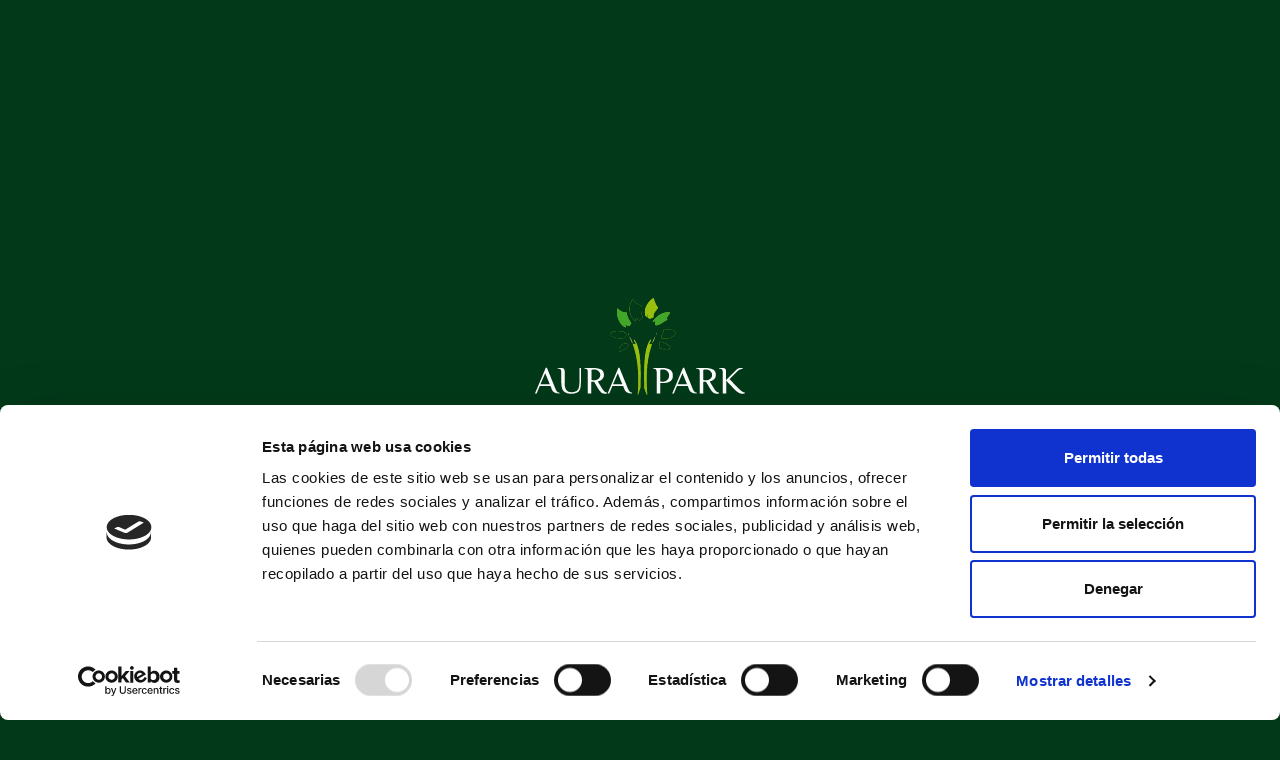

--- FILE ---
content_type: text/html; charset=UTF-8
request_url: https://www.auraparkaparthotel.com/en/about-us
body_size: 9951
content:
<!doctype html>
<html lang="en-GB">

    <head>
    <meta charset="utf-8">
    <meta name="viewport" content="width=device-width, initial-scale=1, shrink-to-fit=no">

    <script id="Cookiebot" src="https://consent.cookiebot.com/uc.js" data-cbid="a4430d79-e4ef-450c-a304-061f582ae720" data-blockingmode="auto" type="text/javascript"></script>

        <link rel="shortcut icon" href="https://www.auraparkaparthotel.com/assets/themes/www.auraparkaparthotel.com/img/preferences/favicon.png"/>

    <!-- CSS -->
	<link type="text/css" href="https://www.auraparkaparthotel.com/assets/themes/www.auraparkaparthotel.com/css/aos.css" rel="stylesheet">
    <link type="text/css" rel="stylesheet" href="https://www.auraparkaparthotel.com/assets/themes/www.auraparkaparthotel.com/css/main.min.css">
    <link type="text/css" rel="stylesheet" href="https://www.auraparkaparthotel.com/assets/themes/www.auraparkaparthotel.com/css/custom.css">
	<link rel="stylesheet" href="https://static.mirai.com/core/index.css" type="text/css" media="all" />
    <link rel="stylesheet" type="text/css" href="https://www.auraparkaparthotel.com/assets/themes/www.auraparkaparthotel.com/css/core-variables.css">

    <title>About us | Aura Park Aparthotel</title>

    <meta name="robots" content="index, follow">
        <meta name="description" content="Our main goal is to offer our guests a comfortable, quiet and carefree stay in Hospitalet de Llobregat. Get to know our apartments.">

        <!-- OpenGraph -->
        <meta property="og:type" content="website"/>
        <meta property="og:title" content="About us | Aura Park Aparthotel"/>
            <meta property="og:url" content="https://www.auraparkaparthotel.com/en/about-us"/>
            <meta property="og:description" content="Our main goal is to offer our guests a comfortable, quiet and carefree stay in Hospitalet de Llobregat. Get to know our apartments.">

    <!-- TwitterCard -->
    <meta name="twitter:card" content="summary_large_image">
            <meta name="twitter:url" content="https://www.auraparkaparthotel.com/en/about-us">        <meta name="twitter:title" content="About us | Aura Park Aparthotel">
        <meta name="twitter:description" content="Our main goal is to offer our guests a comfortable, quiet and carefree stay in Hospitalet de Llobregat. Get to know our apartments."/>
        
    <!-- Alternates y Hreflang -->
            <link href="https://www.auraparkaparthotel.com/en/about-us" rel="canonical" />

                    <link href="https://www.auraparkaparthotel.com/sobre-nosotros" hreflang="es" rel="alternate" />
                    <link href="https://www.auraparkaparthotel.com/fr/sobre-nosotros" hreflang="fr" rel="alternate" />
        
        <link href="https://www.auraparkaparthotel.com/en/about-us" hreflang="en" rel="alternate" />
    
    <script type="application/ld+json">
        {
            "@context": "https://schema.org",
            "@type": "LodgingBusiness",
            "name": "Aura Park Aparthotel",
            "image": "https://www.auraparkaparthotel.com/images/img-slide-home-1.jpg",
            "@id": "https://www.auraparkaparthotel.com/images/img-slide-home-1.jpg",
            "url": "https://www.auraparkaparthotel.com/",
            "telephone": "933 38 43 17",
            "address": {
                "@type": "PostalAddress",
                "streetAddress": "Avda. Fabregada 54 - 56",
                "addressLocality": "L’Hospitalet de Llobregat",
                "postalCode": "08901",
                "addressCountry": "ES"
            },
            "geo": {
                "@type": "GeoCoordinates",
                "latitude": 41.3600005,
                "longitude": 2.107399
            } ,
            "sameAs": [
                "https://www.facebook.com/auraparkapartahotel",
                "https://www.instagram.com/aurapark_apartahotel/"
            ]
        }
    </script>

    <script type="application/ld+json">
        {
            "@context": "https://schema.org/",
            "@type": "AggregateRating",
            "itemReviewed": {
                "@type": "LodgingBusiness",
                "image": "https://www.auraparkaparthotel.com/images/img-slide-home-1.jpg",
                "name": "Aura Park Aparthotel",
                "telephone": "933 38 43 17",
                "address": {
                    "@type": "PostalAddress",
                    "streetAddress": "Avda. Fabregada 54 - 56",
                    "addressLocality": "L’Hospitalet de Llobregat",
                    "postalCode": "08901",
                    "addressCountry": "ES"
                }
            },
            "ratingValue": "4.3",
            "bestRating": "5",
            "ratingCount": "551"

        }
    </script>

            <!-- Google Tag Manager -->
        <script>
            (function (w, d, s, l, i) {
                w[l] = w[l] || [];
                w[l].push({'gtm.start':
                        new Date().getTime(), event: 'gtm.js'});
                var f = d.getElementsByTagName(s)[0],
                    j = d.createElement(s), dl = l != 'dataLayer' ? '&l=' + l : '';
                j.async = true;
                j.src =
                    'https://www.googletagmanager.com/gtm.js?id=' + i + dl;
                f.parentNode.insertBefore(j, f);
            })(window, document, 'script', 'dataLayer', 'GTM-TFJKLCK');
        </script>
        <!-- END Google Tag Manager -->
    
    <script type="text/javascript">
        var BASE_URL = "https://www.auraparkaparthotel.com/";
        var THEME_PATH = "assets/themes/www.auraparkaparthotel.com/";
        var HOTEL_LAT = "41.36018900959027";
        var HOTEL_LON = "2.1070980216295863";

        document.addEventListener("DOMContentLoaded", function() {
            var lazyloadMapElems = document.querySelectorAll(".map-lazy");
            var lazyloadThrottleTimeout;

            function lazyloadMap () {
                if(lazyloadThrottleTimeout) {
                    clearTimeout(lazyloadThrottleTimeout);
                }

                lazyloadThrottleTimeout = setTimeout(function() {
                    var scrollTop = window.pageYOffset;
                    lazyloadMapElems.forEach(function(map) {
                        if(map.offsetTop < (window.innerHeight + scrollTop)) {
                            initMap();
                            map.classList.remove('map-lazy');
                        }
                    });

                    if(document.querySelectorAll(".map-lazy").length == 0) {
                        document.removeEventListener("scroll", lazyloadMap);
                        window.removeEventListener("resize", lazyloadMap);
                        window.removeEventListener("orientationChange", lazyloadMap);
                    }
                }, 100);
            }

            document.addEventListener("scroll", lazyloadMap);
            window.addEventListener("resize", lazyloadMap);
            window.addEventListener("orientationChange", lazyloadMap);
        });
    </script>

    
</head>


    <body class="loading">
        <div data-mirai-id="100376912" data-locale="en"></div>

                    <!-- Google Tag Manager (noscript) -->
            <noscript><iframe src="https://www.googletagmanager.com/ns.html?id=GTM-TFJKLCK"
                              height="0" width="0" style="display:none; visibility:hidden"></iframe></noscript>
            <!-- End Google Tag Manager (noscript) -->
        
        
<style>
    .btns-left .ico-instagram {
        -webkit-mask-image: url(https://www.auraparkaparthotel.com/assets/themes/www.auraparkaparthotel.com/images/ico-instagram.svg);
        display: inline-block;
        width: 31px;
        height: 31px;
        margin-left: 40px;
        margin-right: 40px;
        margin-bottom: -10px;
        background-color: #fff;
        -webkit-mask-size: cover;
        -webkit-mask-repeat: no-repeat;
        -webkit-transition: all .2s ease!important;
        -moz-transition: all .2s ease!important;
        -ms-transition: all .2s ease!important;
        -o-transition: all .2s ease!important;
    }
    .btns-left .ico-instagram:hover {
        -webkit-transition: all .2s ease!important;
        -moz-transition: all .2s ease!important;
        -ms-transition: all .2s ease!important;
        -o-transition: all .2s ease!important;
        background-color: #98bf0d;
    }
    @media (max-width: 1200px) {
        .btns-left .ico-instagram {
            display: none;
        }
    }
    .navbar .navbar-nav .btns-right {
        display: inline-flex;
        align-items: center;
        padding-top: 0;
    }
    .navbar .navbar-nav .btns-right .mi-club-login__access {
        display: inline-block;
        margin-right: 65px;
        color: white !important;
        position: relative;
        vertical-align: middle;
    }
    .login-mobile {
        padding: 18px;
        border: 0;
        width: auto;
        position: absolute;
        top: 16px;
        right: 70px;
        z-index: 999999;
    }

    .btn_tour {
        color: white;
        background-color: #98bf0d;
        padding: 10px;
        font-size: 14px;
        line-height: 49px;
        -webkit-transition: all .3s ease;
        -moz-transition: all .3s ease;
        -ms-transition: all .3s ease;
        -o-transition: all .3s ease;

        &:hover {
            background-color: #abd612;
            color: white;
        }
    }

    @media (max-width: 1560px) {
        .btn_tour {
            display: none;
        }
    }

    nav.bg .btns-left .ico-instagram {
        filter: invert(1);
    }

</style>

<nav class="navbar navbar-expand-lg fixed-top">
    <div class="menu-content">
                <a class="navbar-brand d-block d-lg-none" href="https://www.auraparkaparthotel.com/en/">
            
<picture >
        <img data-src="https://www.auraparkaparthotel.com/assets/themes/www.auraparkaparthotel.com/uploads/img/navbar/logo-verde.svg"
             class="img-fluid logo" loading="lazy"             src="https://www.auraparkaparthotel.com/assets/themes/www.auraparkaparthotel.com/uploads/img/navbar/logo-verde.svg"
             alt=""
             title="" width="500" height="500">
</picture>        </a>
                <div id="main-nav" class="collapse navbar-collapse">
            <div class="navbar-nav">
                <div class="btns-left">
                    

<a  href="tel:+34 93 338 43 17" class="btn-link">(+34 ) 93 338 43 17</a>                    

<a  href="mailto:reservas@aurapark.es" class="btn-link">reservas@aurapark.es</a>                    <a href="https://www.instagram.com/aurapark_apartahotel/" target="_blank" class="btn_red ico-instagram"></a>
                    

<a  href="https://images.mirai.com/virtual-tours/100376912/index.htm?language=en" class="btn_tour">Virtual tour</a>                </div>
                                    <a class="navbar-brand" data-aos="zoom-out" data-aos-delay="300" href="https://www.auraparkaparthotel.com/en/">
                        
<picture >
        <img data-src="https://www.auraparkaparthotel.com/assets/themes/www.auraparkaparthotel.com/uploads/img/navbar/logo-blanco.svg"
             class="img-fluid logo desktop" loading="lazy"             src="https://www.auraparkaparthotel.com/assets/themes/www.auraparkaparthotel.com/uploads/img/navbar/logo-blanco.svg"
             alt=""
             title="" width="500" height="500">
</picture>                        
<picture >
        <img data-src="https://www.auraparkaparthotel.com/assets/themes/www.auraparkaparthotel.com/uploads/img/navbar/logo-sticky.svg"
             class="img-fluid logo sticky" loading="lazy"             src="https://www.auraparkaparthotel.com/assets/themes/www.auraparkaparthotel.com/uploads/img/navbar/logo-sticky.svg"
             alt=""
             title="" width="500" height="500">
</picture>                    </a>
                                <div class="btns-right">
                    <div data-mirai-component="session"></div>
                    <!--<div data-mirai-engine="mirai_cl" data-lang="en" data-idhotel="100376912"></div>-->
                    <div class="idioma-dropdown-menu">
                        <a class="btn-idioma" href="https://www.auraparkaparthotel.com/en" data-bs-toggle="dropdown">EN</a>
                        <ul class="dropdown-menu">
                                                            <li><a  href="https://www.auraparkaparthotel.com/es/change-language">ES</a></li>
                                                            <li><a  class="activo"  href="https://www.auraparkaparthotel.com/en/change-language">EN</a></li>
                                                            <li><a  href="https://www.auraparkaparthotel.com/fr/change-language">FR</a></li>
                                                    </ul>
                    </div>
                    <a class="nav-link" data-bs-toggle="modal" href="#ModalMenuTop" role="button"><i class="icons ico-menu-top"></i></a>
                </div>
            </div>
            <div class="navbar-nav-mobile d-block d-lg-none">
                <div class="container contenido-top">
                    <div class="row">
                        <div class="col-12 col-lg-3">
                            <div class="btn-idiomas">
                                                                    <a class="btn-idioma es" href="https://www.auraparkaparthotel.com/es/change-language">Español</a>
                                                                    <a class="btn-idioma en" href="https://www.auraparkaparthotel.com/en/change-language">English</a>
                                                                    <a class="btn-idioma fr" href="https://www.auraparkaparthotel.com/fr/change-language">French</a>
                                                            </div>
                        </div>
                        <div class="col-12 col-lg-1"></div>
                        <div class="col-12 col-lg-8">
                            <div class="row-top">
                                <div class="row">
                                    <div class="col-12 col-lg-4">
                                                                                    <h2><a href="https://www.auraparkaparthotel.com/en/"><div class="title">Inicio</div></a></h2>
                                                                                                                            <ul class="menu">
                                                                                                    <li><a href="https://www.auraparkaparthotel.com/en/inicio/family-holidays">Family holidays</a></li>
                                                                                                    <li><a href="https://www.auraparkaparthotel.com/en/inicio/health-journeys">Health journeys</a></li>
                                                                                                    <li><a href="https://www.auraparkaparthotel.com/en/inicio/corporate-travel">Corporate travel</a></li>
                                                                                            </ul>
                                                                            </div>
                                    <div class="col-12 col-lg-4">
                                                                                    <h2><a href="https://www.auraparkaparthotel.com/en/about-us"><div class="title">ABOUT US</div></a></h2>
                                                                            </div>
                                    <div class="col-12 col-lg-4">
                                                                                    <h2><a href="https://www.auraparkaparthotel.com/en/apartments"><div class="title">Apartments</div></a></h2>
                                                                                                                            <ul class="menu">
                                                                                                    <li><a href="https://www.auraparkaparthotel.com/en/apartments/business-apartment">Business Apartment</a></li>
                                                                                                    <li><a href="https://www.auraparkaparthotel.com/en/apartments/one-bedroom-apartment">One-bedroom Apartment</a></li>
                                                                                                    <li><a href="https://www.auraparkaparthotel.com/en/apartments/two-bedroom-apartment">Two-bedroom Apartment</a></li>
                                                                                                    <li><a href="https://www.auraparkaparthotel.com/en/apartments/premium-suite">Premium Suite</a></li>
                                                                                            </ul>
                                                                            </div>
                                                                                                                        <div class="col-12 col-lg-4">
                                                <h2><a href="https://www.auraparkaparthotel.com/en/services"><div class="title">Services</div></a></h2>
                                            </div>
                                                                                    <div class="col-12 col-lg-4">
                                                <h2><a href="https://www.auraparkaparthotel.com/en/nectar-restaurant"><div class="title">Néctar Restaurant</div></a></h2>
                                            </div>
                                                                                    <div class="col-12 col-lg-4">
                                                <h2><a href="https://www.auraparkaparthotel.com/en/deals"><div class="title">Deals</div></a></h2>
                                            </div>
                                                                                    <div class="col-12 col-lg-4">
                                                <h2><a href="https://images.mirai.com/virtual-tours/100376912/index.htm?language=en"><div class="title">Virtual Tour</div></a></h2>
                                            </div>
                                                                                                            </div>
                            </div>
                            <div class="direccion">
                                                                    Avda. Fabregada 54 - 56. 08901 L’Hospitalet de Llobregat  - Barcelona.                                                                

<a  href="tel:+34 93 338 43 17" class="">(+34 ) 93 338 43 17</a>                                <br/><br/>
                                

<a  href="mailto:reservas@aurapark.es" class="">reservas@aurapark.es</a>                            </div>
                            <div class="row-bottom">
                                <div class="row">
                                                                                                                        <div class="col-12 col-lg-4">
                                                <a href="https://www.auraparkaparthotel.com/en/aviso-legal">Aviso Legal</a>
                                            </div>
                                                                                    <div class="col-12 col-lg-4">
                                                <a href="https://www.auraparkaparthotel.com/en/politica-de-cookies">Política de Cookies</a>
                                            </div>
                                                                                                            </div>
                            </div>
                            <div class="redes">
                                                                    <a href="https://www.instagram.com/aurapark_apartahotel/" target="_blank" class="btn_red ico-instagram" data-aos="fade-in" data-aos-delay="900"></a>
                                                                                                    <a href="https://es-es.facebook.com/auraparkapartahotel" target="_blank" class="btn_red ico-facebook" data-aos="fade-in" data-aos-delay="1100"></a>
                                                            </div>
                        </div>
                    </div>
                </div>
            </div>
        </div>
        <button class="navbar-toggler collapsed" type="button" data-bs-toggle="collapse" data-bs-target="#main-nav"  aria-expanded="false" aria-label="" title="navbar-toggler"><i class="icons ico-menu-top"></i><i class="icons ico-tancar"></i></button>
    </div>
</nav>

<div class="d-lg-none login-mobile" data-mirai-component="session"></div>

<!--<div class="d-lg-none login-mobile" data-mirai-engine="mirai_cl" data-lang="en" data-idhotel="100376912"></div>-->

<div id="ModalMenuTop" class="modal fade modal-menu" tabindex="-1">
    <div class="modal-dialog modal-fullscreen">
        <div class="modal-content">
            <div class="modal-body">
                <div class="contenido">
                    <div class="contenido-top">
                        <div class="row">
                            <div class="col-12 col-sm-3 col-md-3 pe-0">
                                
<picture >
            <source data-srcset="https://www.auraparkaparthotel.com/assets/themes/www.auraparkaparthotel.com/uploads/img/navbar/img-ventajas-modal.thigh.webp" srcset="https://www.auraparkaparthotel.com/assets/themes/www.auraparkaparthotel.com/uploads/img/navbar/img-ventajas-modal.thigh.webp" type="image/webp">
        <img data-src="https://www.auraparkaparthotel.com/assets/themes/www.auraparkaparthotel.com/uploads/img/navbar/img-ventajas-modal.thigh.jpg"
             class="img-fluid image" loading="lazy"             src="https://www.auraparkaparthotel.com/assets/themes/www.auraparkaparthotel.com/uploads/img/navbar/img-ventajas-modal.thigh.jpg"
             alt=""
             title="" width="500" height="500">
</picture>                            </div>
                            <div class="col-12 col-sm-9 col-md-9 ps-0">
                                <div class="contenido-holder">
                                    <button type="button" class="btn-close" data-bs-dismiss="modal" title="btn-close"></button>
                                    <div class="row">
                                        <div class="col-12 col-sm-9 col-md-9 col-left line-top">
                                                                                            <div class="titulo"><a href="https://www.auraparkaparthotel.com/en/">Inicio</a></div>
                                                                                                                                        <ul class="items">
                                                                                                            <li><a href="https://www.auraparkaparthotel.com/en/inicio/family-holidays">Family holidays</a></li>
                                                                                                            <li><a href="https://www.auraparkaparthotel.com/en/inicio/health-journeys">Health journeys</a></li>
                                                                                                            <li><a href="https://www.auraparkaparthotel.com/en/inicio/corporate-travel">Corporate travel</a></li>
                                                                                                    </ul>
                                                                                                                                        <div class="titulo"><a href="https://www.auraparkaparthotel.com/en/about-us">ABOUT US</a></div>
                                                                                                                                        <div class="titulo"><a href="https://www.auraparkaparthotel.com/en/apartments">Apartments</a></div>
                                                                                                                                        <ul class="items">
                                                                                                            <li><a href="https://www.auraparkaparthotel.com/en/apartments/business-apartment">Business Apartment</a></li>
                                                                                                            <li><a href="https://www.auraparkaparthotel.com/en/apartments/one-bedroom-apartment">One-bedroom Apartment</a></li>
                                                                                                            <li><a href="https://www.auraparkaparthotel.com/en/apartments/two-bedroom-apartment">Two-bedroom Apartment</a></li>
                                                                                                            <li><a href="https://www.auraparkaparthotel.com/en/apartments/premium-suite">Premium Suite</a></li>
                                                                                                    </ul>
                                                                                                                                                                                            <div class="titulo"><a href="https://www.auraparkaparthotel.com/en/services">Services</a></div>
                                                                                                    <div class="titulo"><a href="https://www.auraparkaparthotel.com/en/nectar-restaurant">Néctar Restaurant</a></div>
                                                                                                    <div class="titulo"><a href="https://www.auraparkaparthotel.com/en/deals">Deals</a></div>
                                                                                                    <div class="titulo"><a href="https://images.mirai.com/virtual-tours/100376912/index.htm?language=en">Virtual Tour</a></div>
                                                                                                                                    </div>
                                        <div class="col-12 col-sm-3 col-md-3 col-right line-top">
                                            <div class="btns-idiomas">
                                                                                                    <div class="btn-idioma-holder"><a class="btn-idioma" href="https://www.auraparkaparthotel.com/es/change-language">Español</a></div>
                                                                                                    <div class="btn-idioma-holder"><a class="btn-idioma" href="https://www.auraparkaparthotel.com/en/change-language">English</a></div>
                                                                                                    <div class="btn-idioma-holder"><a class="btn-idioma" href="https://www.auraparkaparthotel.com/fr/change-language">French</a></div>
                                                                                            </div>
                                            <div class="direccion">
                                                

<a target="_blank" href="https://g.page/aura-park-fira-barcelona?share" class="">Avda. Fabregada 54 - 56. 08901 L’Hospitalet de Llobregat  - Barcelona.</a>                                            </div>
                                        </div>
                                    </div>
                                    <div class="row">
                                        <div class="col-12 col-sm-9 col-md-9">
                                            <div class="btns-legal">
                                                                                                                                                            <a href="https://www.auraparkaparthotel.com/en/aviso-legal" class="btn-legal">Aviso Legal</a>
                                                                                                            <a href="https://www.auraparkaparthotel.com/en/politica-de-cookies" class="btn-legal">Política de Cookies</a>
                                                                                                                                                </div>
                                        </div>
                                        <div class="col-12 col-sm-3 col-md-3">
                                            <div class="telefono">
                                                

<a  href="tel:+34 93 338 43 17" class="">(+34 ) 93 338 43 17</a>                                            </div>
                                        </div>
                                    </div>
                                </div>
                            </div>
                        </div>
                    </div>
                </div>
            </div>
        </div>
    </div>
</div>
<section class="section cabecera-basica">
            <div class="etiqueta left">AURA PARK</div>
                <div class="etiqueta right">APART HOTEL</div>
        <div class="data">
                            <h1 class="titulo" data-aos="fade-up" data-aos-delay="200">ABOUT US</h1>
                            <div class="texto" data-aos="fade-up" data-aos-delay="300"><p>At Aura Park we offer much more than just accommodations, we&rsquo;re your home away from home.&nbsp;</p>
</div>
            </div>

    <div data-aos="zoom-out">
        
<picture >
            <source data-srcset="https://www.auraparkaparthotel.com/assets/themes/www.auraparkaparthotel.com/img/cabecerabasica/2022-06-AURA_PARK-7089.thigh.webp" srcset="https://www.auraparkaparthotel.com/assets/themes/www.auraparkaparthotel.com/img/cabecerabasica/2022-06-AURA_PARK-7089.thigh.webp" type="image/webp">
        <img data-src="https://www.auraparkaparthotel.com/assets/themes/www.auraparkaparthotel.com/img/cabecerabasica/2022-06-AURA_PARK-7089.thigh.jpg"
             class="img-fluid " loading="lazy"             src="https://www.auraparkaparthotel.com/assets/themes/www.auraparkaparthotel.com/img/cabecerabasica/2022-06-AURA_PARK-7089.thigh.jpg"
             alt=""
             title="" width="500" height="500">
</picture>    </div>
</section>

<section class="section motor" data-aos="fade-up" data-aos-delay="1000">
    <div class="form-container">
        <div class="d-motor" data-mirai-component="finder"></div>
        <!--<div class="d-motor" data-mirai-engine="mirai_be" data-lang="en" data-idhotel="100376912"></div>-->
    </div>
</section>
<section class="section ventajas" data-aos="fade-in">
    <div class="container">
        <div class="contenido">
                            <h2 class="texto" data-aos="fade-up" data-aos-delay="100">BOOKING NOW<br/>HAS ADVANTAGES</h2>
                                    <ul class="items">
                                    <li class="item" data-aos="fade-up" data-aos-delay="300">
                                                    <i class="icon"><img src="https://www.auraparkaparthotel.com/assets/themes/www.auraparkaparthotel.com/img/advantages/ico-descuento.svg" alt="" title="" class="img-fluid" width="500" height="500"></i>
                                                                            <span class="texto">Best price guaranteed</span>
                                            </li>
                                    <li class="item" data-aos="fade-up" data-aos-delay="500">
                                                    <i class="icon"><img src="https://www.auraparkaparthotel.com/assets/themes/www.auraparkaparthotel.com/img/advantages/ico-parking.svg" alt="" title="" class="img-fluid" width="500" height="500"></i>
                                                                            <span class="texto">50% off parking </span>
                                            </li>
                                    <li class="item" data-aos="fade-up" data-aos-delay="700">
                                                    <i class="icon"><img src="https://www.auraparkaparthotel.com/assets/themes/www.auraparkaparthotel.com/img/advantages/ico-calendario-descuento.svg" alt="" title="" class="img-fluid" width="500" height="500"></i>
                                                                            <span class="texto">Discounts for longer stays</span>
                                            </li>
                            </ul>
                    </div>
    </div>
</section>

<section class="section two-cols-text-y-img-fullscreen ">
    <div class="container">
        <div class="row">
            <div class="col-12">
                <div class="titulo-holder">
                                            <p class="titulo-top" data-aos="fade-right" data-aos-delay="200">UNBEATABLE LOCATION</p>
                                                                <h2 class="titulo" data-aos="fade-right" data-aos-delay="300">Aura Park is in the centre of L’Hospitalet de Llobregat, a calm yet central location with great connections to Barcelona’s main attractions.</h2>
                                    </div>
                                    <div class="texto" data-aos="fade-right" data-aos-delay="400"><p>Great connections to the centre of Barcelona and very close to the Gran V&iacute;a 2, Fira de Barcelona and Fira Cornell&agrave; fairgrounds, as well as Camp Nou (F&uacute;tbol Club Barcelona stadium) and the Barcelona-El Prat International Airport.&nbsp;</p>
</div>
                                <div data-aos="fade-up" data-aos-delay="500">
                    

<a target="_blank" href="https://reservation.mirai.com/XMAS/reservation/miraiFrontDispatcher.htm?idtokenprovider=100376912&lang=en" target = "_blank" class="btn-reservar desktop">Book now</a>                    

<a target="_blank" href="https://reservation.mirai.com/XMAS/reservation/miraiFrontDispatcher.htm?idtokenprovider=100376912&lang=en" target = "_blank" class="btn-reservar mobile">Book now</a>                </div>
            </div>
        </div>
    </div>
    
<picture data-aos="fade-in">
        <img data-src="https://www.auraparkaparthotel.com/assets/themes/www.auraparkaparthotel.com/img/twocolstextimgfullscreen/2022-07-AURA_PARK-8378.tlow.JPG"
             class="img-fluid " loading="lazy"             src="https://www.auraparkaparthotel.com/assets/themes/www.auraparkaparthotel.com/img/twocolstextimgfullscreen/2022-07-AURA_PARK-8378.tlow.JPG"
             alt=""
             title="" width="500" height="500">
</picture></section>
<section class="section texto-frase" data-aos="fade-up">
            <div class="container"><p>Nature is a key element at Aura Park. That&rsquo;s why you&rsquo;ll find large green areas both inside and surrounding the serviced apartments. A break from the bustle of the city without leaving it.</p>
</div>
    </section>
<section class="section two-cols-img-y-text bg-blanco">
    <div class="container">
        <div class="row">
            <div class="col-12 col-md-6 col-left text-end pe-4">
                <div class="titulo-holder">
                                            <h2 class="titulo" data-aos="fade-right" data-aos-delay="100">
                            <b>OUR TAKE</b><br/>ON ACCOMMODATIONS                        </h2>
                                    </div>
                                    <div class="texto" data-aos="fade-right" data-aos-delay="500"><p>Enjoy your private balcony (only in two-bedroom apartments), relax by the pool or check out our indoor garden.</p>
</div>
                                <div class="btn-mas-holder" data-aos="fade-right" data-aos-delay="600">
                                    </div>
                
<picture class="img" loading="lazy" data-aos="fade-up" data-aos-delay="700">
            <source data-srcset="https://www.auraparkaparthotel.com/assets/themes/www.auraparkaparthotel.com/img/twocolsimgtext/2022-07-AURA_PARK-8424.tlow.webp" srcset="https://www.auraparkaparthotel.com/assets/themes/www.auraparkaparthotel.com/img/twocolsimgtext/2022-07-AURA_PARK-8424.tlow.webp" type="image/webp">
        <img data-src="https://www.auraparkaparthotel.com/assets/themes/www.auraparkaparthotel.com/img/twocolsimgtext/2022-07-AURA_PARK-8424.tlow.jpg"
             class="img-fluid "              src="https://www.auraparkaparthotel.com/assets/themes/www.auraparkaparthotel.com/img/twocolsimgtext/2022-07-AURA_PARK-8424.tlow.jpg"
             alt=""
             title="" width="500" height="500">
</picture>            </div>
            <div class="col-12 col-md-6 col-right ps-4">
                
<picture class="img" loading="lazy" data-aos="fade-up" data-aos-delay="500">
            <source data-srcset="https://www.auraparkaparthotel.com/assets/themes/www.auraparkaparthotel.com/img/twocolsimgtext/2022-07-AURA_PARK-8592.tlow.webp" srcset="https://www.auraparkaparthotel.com/assets/themes/www.auraparkaparthotel.com/img/twocolsimgtext/2022-07-AURA_PARK-8592.tlow.webp" type="image/webp">
        <img data-src="https://www.auraparkaparthotel.com/assets/themes/www.auraparkaparthotel.com/img/twocolsimgtext/2022-07-AURA_PARK-8592.tlow.jpg"
             class="img-fluid "              src="https://www.auraparkaparthotel.com/assets/themes/www.auraparkaparthotel.com/img/twocolsimgtext/2022-07-AURA_PARK-8592.tlow.jpg"
             alt=""
             title="" width="500" height="500">
</picture>                <div class="titulo-holder">
                                    </div>
                                    <div class="texto" data-aos="fade-up" data-aos-delay="800"><p>Apartments designed with your comfort in mind, integrating nature into the urban environment to bring you peace. We consider every last detail so all you have to do is relax and enjoy.&nbsp;</p>
</div>
                                <div class="btn-mas-holder" data-aos="fade-up" data-aos-delay="900">
                    

<a  href="https://images.mirai.com/virtual-tours/100376912/index.htm?language=en" class="btn-mas">See virtual tour</a>                </div>
                <div class="btn-reservar-holder" data-aos="fade-up" data-aos-delay="1000">
                                                        </div>
            </div>
        </div>
    </div>
</section>

<section class="section cta-boton-texto bg-blanco">
    <div data-aos="fade-up" data-aos-delay="100">
        <div class="reservar-ahora">
            

<a target="_blank" data-aos="fade-up" data-aos-delay="100" href="https://reservation.mirai.com/XMAS/reservation/miraiFrontDispatcher.htm?idtokenprovider=100376912&lang=en" target = "_blank" class="btn-reservar desktop">PERKS OF BOOKING NOW</a>            

<a target="_blank" data-aos="fade-up" data-aos-delay="100" href="https://reservation.mirai.com/XMAS/reservation/miraiFrontDispatcher.htm?idtokenprovider=100376912&lang=en" target = "_blank" class="btn-reservar mobile">PERKS OF BOOKING NOW</a>                            <div class="texto" data-aos="fade-up" data-aos-delay="300"><p>Best price guaranteed, 50% off parking and discounts for longer stays.</p>
</div>
                                </div>
    </div>
</section>

<section class="section mapa-dinamico">
    <div class="container-fluid">
        <div class="titulo-top" data-aos="fade-up" data-aos-delay="100">MAIN DISTANCES FROM AURA PARK</div>
                    <ul class="tabs" data-aos="fade-up" data-aos-delay="300">
                                    <li id="1" class="activo" >El Prat-Barcelona Airport </li>
                                    <li id="2" class="" >Camp Nou - Fútbol Club Barcelona</li>
                                    <li id="3" class="" >Fira de Barcelona fairgrounds</li>
                                    <li id="4" class="" >Barcelona city centre</li>
                                    <li id="5" class="" >Port of Barcelona-Cruise terminal</li>
                            </ul>
            </div>
    <div id="map" data-aos="fade-up" class="map-lazy" data-aos-delay="500"></div>
</section>

<script type="text/javascript">
    function initMap() {
        if(!document.getElementById('map')){ return false; }


        var styles = [{
            "featureType": "water",
            "elementType": "geometry",
            "stylers": [{
                "color": "#e9e9e9"
            }, {
                "lightness": 17
            }
            ]
        }, {
            "featureType": "landscape",
            "elementType": "geometry",
            "stylers": [{
                "color": "#f5f5f5"
            }, {
                "lightness": 20
            }
            ]
        }, {
            "featureType": "road.highway",
            "elementType": "geometry.fill",
            "stylers": [{
                "color": "#ffffff"
            }, {
                "lightness": 17
            }
            ]
        }, {
            "featureType": "road.highway",
            "elementType": "geometry.stroke",
            "stylers": [{
                "color": "#ffffff"
            }, {
                "lightness": 29
            }, {
                "weight": 0.2
            }
            ]
        }, {
            "featureType": "road.arterial",
            "elementType": "geometry",
            "stylers": [{
                "color": "#ffffff"
            }, {
                "lightness": 18
            }
            ]
        }, {
            "featureType": "road.local",
            "elementType": "geometry",
            "stylers": [{
                "color": "#ffffff"
            }, {
                "lightness": 16
            }
            ]
        }, {
            "featureType": "poi",
            "elementType": "geometry",
            "stylers": [{
                "color": "#f5f5f5"
            }, {
                "lightness": 21
            }
            ]
        }, {
            "featureType": "poi.park",
            "elementType": "geometry",
            "stylers": [{
                "color": "#dedede"
            }, {
                "lightness": 21
            }
            ]
        }, {
            "elementType": "labels.text.stroke",
            "stylers": [{
                "visibility": "on"
            }, {
                "color": "#ffffff"
            }, {
                "lightness": 16
            }
            ]
        }, {
            "elementType": "labels.text.fill",
            "stylers": [{
                "saturation": 36
            }, {
                "color": "#333333"
            }, {
                "lightness": 40
            }
            ]
        }, {
            "elementType": "labels.icon",
            "stylers": [{
                "visibility": "off"
            }]
        }, {
            "featureType": "transit",
            "elementType": "geometry",
            "stylers": [{
                "color": "#f2f2f2"
            }, {
                "lightness": 19
            }]
        }, {
            "featureType": "administrative",
            "elementType": "geometry.fill",
            "stylers": [{
                "color": "#fefefe"
            }, {
                "lightness": 20
            }]
        }, {
            "featureType": "administrative",
            "elementType": "geometry.stroke",
            "stylers": [{
                "color": "#fefefe"
            }, {
                "lightness": 17
            }, {
                "weight": 1.2
            }]
        }];

        map = new google.maps.Map(
            document.getElementById("map"),
            {
                center: { lat: parseFloat(HOTEL_LAT), lng: parseFloat(HOTEL_LON) },
                zoom: 13,
                scrollwheel:!1
            }
        );

        map.setOptions({styles: styles, mapTypeControl: false, streetViewControl: false, fullscreenControl: false, scaleControl: false, disableDefaultUI: false });

        setMarkers(map);
    }

    const ubicaciones = [
                    ["El Prat-Barcelona Airport ",41.2898,2.08181,"AB"],
                    ["Camp Nou - Fútbol Club Barcelona",41.3717,2.11923,"FCB"],
                    ["Fira de Barcelona fairgrounds",41.3499,2.12696,"FB"],
                    ["Barcelona city centre",41.3878,2.15494,"BCC"],
                    ["Port of Barcelona-Cruise terminal",41.3557,2.17485,"PB"],
            ];

    var map;
    var marker = [];
    var infowindow;
    var content = [];
    var lines = [];

    function setMarkers(map) {
        var images = [{
            url: "https://www.auraparkaparthotel.com/assets/themes/www.auraparkaparthotel.com/images/logo-gmap-ap.png",
            size: new google.maps.Size(93, 111),
            origin: new google.maps.Point(0, 0),
            anchor: new google.maps.Point(46, 111),
        },
            {url: "https://www.auraparkaparthotel.com/assets/themes/www.auraparkaparthotel.com/images/logo-gmap.png",
                size: new google.maps.Size(54, 66),
                origin: new google.maps.Point(0, 0),
                anchor: new google.maps.Point(27, 66),
            },
        ];

        var infowindowContenido = [
                        {
                icon: "https://www.auraparkaparthotel.com/assets/themes/www.auraparkaparthotel.com/img/destinations/ico-gmap-taxi.svg",
                titulo: "El Prat-Barcelona Airport ",
                texto: "En Taxi<br/>15 min."
            },
                        {
                icon: "https://www.auraparkaparthotel.com/assets/themes/www.auraparkaparthotel.com/img/destinations/ico-gmap-bus.svg",
                titulo: "Camp Nou - Fútbol Club Barcelona",
                texto: "En Bus L-12<br/>15 min."
            },
                        {
                icon: "https://www.auraparkaparthotel.com/assets/themes/www.auraparkaparthotel.com/img/destinations/ico-gmap-tren.svg",
                titulo: "Fira de Barcelona fairgrounds",
                texto: "En Tren-FGC estación Sant Josep<br/>15 min."
            },
                        {
                icon: "https://www.auraparkaparthotel.com/assets/themes/www.auraparkaparthotel.com/img/destinations/ico-gmap-tren1.svg",
                titulo: "Barcelona city centre",
                texto: "En Metro L-1<br/>20 min."
            },
                        {
                icon: "https://www.auraparkaparthotel.com/assets/themes/www.auraparkaparthotel.com/img/destinations/ico-gmap-taxi1.svg",
                titulo: "Port of Barcelona-Cruise terminal",
                texto: "En Taxi<br/>20 min."
            },
                    ];

        infowindow = new google.maps.InfoWindow();

        marker[0] = new google.maps.Marker({
            position: { lat: parseFloat(HOTEL_LAT), lng: parseFloat(HOTEL_LON) },
            map,
            icon: images[0]
        });

        /* ------------------------------------------------------------------------------------------ */

        for (var i = 1; i < ubicaciones.length+1; i++) {
            var content_ = "<div class='marker-holder'>";
            content_ += "<div class='col-1_'>";
            content_ += "<img src='"+infowindowContenido[i-1].icon+"' style='width:60px;height:60px;' loading='lazy' alt=''  width='500' height='500' />";
            content_ += "</div>";
            content_ += "<div class='col-2_'>";
            content_ += "<div class='titulo'>"+infowindowContenido[i-1].titulo+"</div>";
            content_ += "<div class='texto'>"+infowindowContenido[i-1].texto+"</div>";
            content_ += "</div>";
            content_ += "</div>";

            content[i] = content_;

            marker[i] = new google.maps.Marker({
                position: { lat: ubicaciones[i-1][1], lng: ubicaciones[i-1][2] },
                map,
                label: {text: ubicaciones[i-1][3], color: "#fff", fontSize: "20px", fontWeight: "bold"},
                icon: images[1]
            });

            lines[i] = new google.maps.Polyline({
                path: [
                    { lat: parseFloat(HOTEL_LAT), lng: parseFloat(HOTEL_LON) },
                    { lat: ubicaciones[i-1][1], lng: ubicaciones[i-1][2] }
                ],
                strokeColor: "#023A19",
                strokeOpacity: 0,
                icons: [
                    {
                        icon: {
                            path: "M 0,0 0,0",
                            strokeOpacity: 1,
                            scale: 5,
                        },
                        offset: "20px",
                        repeat: "10px",
                    },
                ]
            });

            //flightPath.setMap(map);
            /*google.maps.event.addListener(marker[i], 'click', (function(marker, i) {
              return function() {
                infowindow.setContent(content[i]);
                infowindow.open(map, marker[i]);
              }
            })(marker, i));*/

            marker[i].setVisible(false);
            lines[i].setMap(map);
            lines[i].setVisible(false);
            //initCurveLine();
        }

        infowindow.setContent(content[1]);
        infowindow.open(map, marker[1]);
        marker[1].setVisible(true);
        //lines[1].setMap(map);
        lines[1].setVisible(true);

    }

    var waitForJQuery_nsPpwzJAjeqyXLQh = setInterval(function () {
        if (typeof $ != 'undefined') {
            $('.section.mapa-dinamico .tabs li').on("click", function (e) {
                e.preventDefault();

                $('.section.mapa-dinamico .tabs li').removeClass("activo");
                $(this).addClass("activo");

                var id = $(this).attr("id");

                for (var i = 1; i < ubicaciones.length+1; i++) {
                    marker[i].setVisible(false);
                    lines[i].setVisible(false);
                }

                marker[id].setVisible(true);
                lines[id].setVisible(true);
                infowindow.setContent(content[id]);
                infowindow.open(map, marker[id]);

                $('html,body').animate({scrollTop: $(".section.mapa-dinamico .titulo-top").offset().top}, 'fast');
            });
            clearInterval(waitForJQuery_nsPpwzJAjeqyXLQh);
        }
    })
</script>
<footer class="footer">
    <div class="container-fluid contenido-top">
        <div class="row">
            <div class="col-12 col-sm-3 col-md-3">
<picture >
        <img data-src="https://www.auraparkaparthotel.com/assets/themes/www.auraparkaparthotel.com/uploads/img/footer/logo-verde.svg"
             class="img-fluid logo-footer" loading="lazy"             src="https://www.auraparkaparthotel.com/assets/themes/www.auraparkaparthotel.com/uploads/img/footer/logo-verde.svg"
             alt=""
             title="" width="500" height="500">
</picture>                <div class="direccion">
                                            Avda. Fabregada 54 - 56<br/>08901 L’Hospitalet de Llobregat - Barcelona                                        <br/>
                    

<a  href="mailto:reservas@aurapark.es" class="btn-link">reservas@aurapark.es</a>                </div>
                                    <div class="license">Licencia número ATB-000077</div>
                            </div>
            <div class="col-12 col-sm-1 col-md-1"></div>
            <div class="col-12 col-sm-8 col-md-8">
                <div class="row-top">
                    <div class="row">
                        <div class="col-12 col-sm-4 col-md-4 line">
                                                            <ul class="menu mt-0">
                                                                            <li><a href="https://www.auraparkaparthotel.com/en/inicio/family-holidays"><b>FAMILY HOLIDAYS</b></a></li>
                                                                            <li><a href="https://www.auraparkaparthotel.com/en/inicio/health-journeys"><b>HEALTH JOURNEYS</b></a></li>
                                                                            <li><a href="https://www.auraparkaparthotel.com/en/inicio/corporate-travel"><b>CORPORATE TRAVEL</b></a></li>
                                                                    </ul>
                                                    </div>
                        <div class="col-12 col-sm-4 col-md-4 line">
                                                            <div class="title">AURAPARK</div>
                                                        <ul class="menu">
                                                                                                            <li><a href="https://www.auraparkaparthotel.com/en/">Inicio</a></li>
                                                                            <li><a href="https://www.auraparkaparthotel.com/en/about-us">ABOUT US</a></li>
                                                                            <li><a href="https://www.auraparkaparthotel.com/en/services">Services</a></li>
                                                                            <li><a href="https://www.auraparkaparthotel.com/en/nectar-restaurant">Néctar Restaurant</a></li>
                                                                            <li><a href="https://www.auraparkaparthotel.com/en/deals">Deals</a></li>
                                                                            <li><a href="https://images.mirai.com/virtual-tours/100376912/index.htm?language=en">Virtual Tour</a></li>
                                                                                                </ul>
                        </div>
                        <div class="col-12 col-sm-4 col-md-4 line">
                                                            <div class="title">APARTAMENTOS</div>
                                                                                        <ul class="menu">
                                                                            <li><a href="https://www.auraparkaparthotel.com/en/apartments/business-apartment">Business Apartment</a></li>
                                                                            <li><a href="https://www.auraparkaparthotel.com/en/apartments/one-bedroom-apartment">One-bedroom Apartment</a></li>
                                                                            <li><a href="https://www.auraparkaparthotel.com/en/apartments/two-bedroom-apartment">Two-bedroom Apartment</a></li>
                                                                            <li><a href="https://www.auraparkaparthotel.com/en/apartments/premium-suite">Premium Suite</a></li>
                                                                    </ul>
                                                    </div>
                    </div>
                </div>
            </div>
            <style>
                footer .b-logos > div {
                    max-width: 666px;
                    width: 100%;
                }
                @media all and (max-width: 768px) {
                    footer .b-logos > div {
                        display: inline-flex !important;
                        margin-left: auto;
                        margin-right: auto;
                    }
                }
            </style>
            <div class="col-12 b-logos mt-5">
                <div style="display: flex;align-items: center;">
                    <img style="width: 100%;height: auto;" src="https://www.auraparkaparthotel.com/assets/themes/www.auraparkaparthotel.com/images/financiado-por-la-union-europea-nextgenerationeu.png" alt="Financiado por la Unión Europea NextGenerationEU" height="50" width="666">
                    <!--<p class="mb-0 ms-2" style="line-height: 20px;text-align: left;">Financiado por la Unión Europea<br> NextGenerationEU</p>-->
                </div>
            </div>
        </div>
    </div>
    <div class="container-fluid contenido-bottom">
        <div class="row">
            <div class="col-12 col-sm-5">
                                    <div class="copy"><p><strong>&copy;2022 AURA PARK.</strong>&nbsp;Todos los derechos reservados.</p>
</div>
                            </div>
            <div class="col-12 col-sm-7 text-end">
                <div class="btn-legals">
                                                                        <a href="https://www.auraparkaparthotel.com/en/aviso-legal" class="btn-legal" target="_blank">Aviso Legal</a>
                                                    <a href="https://www.auraparkaparthotel.com/en/politica-de-cookies" class="btn-legal" target="_blank">Política de Cookies</a>
                                                            </div>
                <div class="redes">
                                            <a href="https://www.instagram.com/aurapark_apartahotel/" target="_blank" class="btn_red ico-instagram"></a>
                                                                <a href="https://es-es.facebook.com/auraparkapartahotel" target="_blank" class="btn_red ico-facebook"></a>
                                    </div>
            </div>
        </div>
    </div>
</footer>

        
        <!-- CSS -->
        <noscript id="deferred-styles">
                    </noscript>
        <script>
            var loadDeferredStyles = function() {
                var addStylesNode = document.getElementById("deferred-styles");
                var replacement = document.createElement("div");
                replacement.innerHTML = addStylesNode.textContent;
                document.body.appendChild(replacement)
                addStylesNode.parentElement.removeChild(addStylesNode);
            };
            var raf = window.requestAnimationFrame || window.mozRequestAnimationFrame ||
                window.webkitRequestAnimationFrame || window.msRequestAnimationFrame;
            if (raf) raf(function() { window.setTimeout(loadDeferredStyles, 10); });
            else window.addEventListener('load', loadDeferredStyles);
        </script>

        <!-- JS -->
        <script type="text/javascript" src="https://www.auraparkaparthotel.com/assets/themes/www.auraparkaparthotel.com/js/jquery-3.6.0.min.js"></script>
        <script type="text/javascript" src="https://www.auraparkaparthotel.com/assets/themes/www.auraparkaparthotel.com/js/bootstrap.min.js"></script>
        <script type="text/javascript" src="https://www.auraparkaparthotel.com/assets/themes/www.auraparkaparthotel.com/js/popper.min.js"></script>
        <script type="text/javascript" src="https://www.auraparkaparthotel.com/assets/themes/www.auraparkaparthotel.com/js/slick.min.js"></script>
        <script type="text/javascript" src="https://www.auraparkaparthotel.com/assets/themes/www.auraparkaparthotel.com/js/SmoothScroll.min.js"></script>
        <script type="text/javascript" src="https://www.auraparkaparthotel.com/assets/themes/www.auraparkaparthotel.com/js/aos.js"></script>
        <script type="module" defer src="https://static.mirai.com/core/index.js" data-cookieconsent="necesary"></script>
        <script type="text/javascript" src="https://www.auraparkaparthotel.com/assets/themes/www.auraparkaparthotel.com/js/scripts.js"></script>

        
        <style>
  section.politica_de_cookies.bg-white_ {
  	background-color: white;
	    margin-bottom: 0;
  }
  .mi-rs-results-header .mi-rs-lang-select {
    position: absolute;
    right: 0;
}
  .mi-rs-results-header .mi-rs-currency-select {
    position: absolute;
    right: 120px;
}
  
  .section.cta-boton-texto {
	padding-top: 100px;
    padding-bottom: 100px;
  }
</style>                    <script src="https://maps.googleapis.com/maps/api/js?key=AIzaSyDhBPAGPhx5v9VCN7d_0gkU-GoxmrM1Ktw&callback=initMap" async defer></script>
        
        
        <script>
            let captchaReady = false;
            function CaptchaCallback() {
                captchaReady = true;
            }
        </script>

    </body>

<!--    --></html>


--- FILE ---
content_type: text/css
request_url: https://www.auraparkaparthotel.com/assets/themes/www.auraparkaparthotel.com/css/main.min.css
body_size: 16094
content:
@charset "UTF-8";@import "../css/normalize.css";@import "../css/bootstrap.min.css";@keyframes animateSprite{0%,67%,to{background-position:-600px}20%,60%{background-position:0}25%,50%{background-position:-200px}35%,40%{background-position:-400px}}@keyframes swim{0%{transform:translate(0,0)}20%,25%{transform:translate(calc(-50vw - 100px),0)}35%{transform:translate(calc(-50vw - 100px),-20vh)}50%{transform:translate(-25vw,15vh)}60%,67%{transform:translate(-25vw,-20vh)}to{transform:translate(calc(-100vw - 300px),0)}}@keyframes bubble{0%{transform:translateY(0);opacity:.06}to{transform:translateY(-120vh)}}@keyframes sideWays{0%{margin-left:0}to{margin-left:200px}}@keyframes float{0%{transform:translate(0,0)}to{transform:translate(8000px,4000px)}}@keyframes lightAnim{0%,to{opacity:0}50%{opacity:1}}body,html{position:relative!important;font-family:"Cairo-Regular",sans-serif;width:100%;min-height:100vh;font-size:1em;margin:0!important;padding:0!important;overflow-x:hidden!important;overflow-y:visible!important;background-color:#023a19}body.loading,html.loading{position:absolute!important}body.loading:before,html.loading:before{content:"";position:absolute;top:0;left:0;width:100vw;height:100vh;background-color:#023a19;z-index:9999;background-image:url(../images/logo-blanco.svg);background-size:auto 124px;background-repeat:no-repeat;background-position:center center;-webkit-transition:all .7s ease;-moz-transition:all .7s ease;-ms-transition:all .7s ease;-o-transition:all .7s ease}body.out:before,html.out:before{opacity:0}.checkbox label input[type=checkbox],.radio label input[type=radio],.slick-slide.slick-loading img,body.no-bg:before,html.no-bg:before{display:none}body.modal-open,html.modal-open{overflow:hidden;position:absolute}a{text-decoration:none}*{outline:0!important}.form-control:focus,.form-select:focus,button:focus{box-shadow:none!important}.checkbox,.icons{display:inline-block}.icons{width:25px;height:25px;vertical-align:middle;font-style:normal;background-color:#fff;-webkit-mask-size:contain;-webkit-mask-repeat:no-repeat;-webkit-mask-position:center;-webkit-transition:all .2s ease;-moz-transition:all .2s ease;-ms-transition:all .2s ease;-o-transition:all .2s ease}.icons.ico-menu{-webkit-mask-image:url(../images/ico-menu.svg)}.icons.ico-tancar{-webkit-mask-image:url(../images/ico-tancar.svg)}.icons.ico-menu-top{-webkit-mask-image:url(../images/ico-menu-top.svg)}.icons.ico-menu-arrow-down{-webkit-mask-image:url(../images/ico-menu-arrow-down.svg)}.icons.ico-arrow-top{-webkit-mask-image:url(../images/ico-arrow-top.svg)}.icons.ico-edificios-arrow-left{-webkit-mask-image:url(../images/ico-edificios-arrow-left.svg)}.icons.ico-edificios-arrow-right{-webkit-mask-image:url(../images/ico-edificios-arrow-right.svg)}.icons.ico-banos{-webkit-mask-image:url(../images/ico-banos.svg)}.icons.ico-habitaciones{-webkit-mask-image:url(../images/ico-habitaciones.svg)}.icons.ico-personas{-webkit-mask-image:url(../images/ico-personas.svg)}.icons.ico-mas{-webkit-mask-image:url(../images/ico-mas.svg)}.icons.ico-menos{-webkit-mask-image:url(../images/ico-menos.svg);mask-image:url(../images/ico-menos.svg)}.icons.ico-mas-alt{-webkit-mask-image:url(../images/ico-mas-alt.svg);mask-image:url(../images/ico-mas-alt.svg)}.icons.ico-menos-alt{-webkit-mask-image:url(../images/ico-menos-alt.svg);mask-image:url(../images/ico-menos-alt.svg)}.icons.ico-select-arrow-left-rojo{-webkit-mask-image:url(../images/ico-select-arrow-left-rojo.svg);mask-image:url(../images/ico-select-arrow-left-rojo.svg)}.icons.ico-ubicacion{-webkit-mask-image:url(../images/ico-ubicacion.svg);mask-image:url(../images/ico-ubicacion.svg)}.icons.ico-horarios{-webkit-mask-image:url(../images/ico-horarios.svg);mask-image:url(../images/ico-horarios.svg)}.icons.ico-contactanos{-webkit-mask-image:url(../images/ico-contactanos.svg);mask-image:url(../images/ico-contactanos.svg)}.checkbox{font-family:"Cairo-Regular",sans-serif;font-size:14px;line-height:18px;color:#f7f5f3;margin-right:50px}.checkbox:hover .cr,.radio:hover .cr{border-color:#f7f5f3}.checkbox,.checkbox label,.radio{cursor:pointer}.checkbox label:after,.radio label:after{content:"";display:table;clear:both}.checkbox .cr,.radio .cr{position:relative;display:inline-block;border:1px solid #ded7d2;background-color:#fff;width:18px;height:18px;margin-right:12px;float:left;-webkit-transition:all .2s ease;-moz-transition:all .2s ease;-ms-transition:all .2s ease;-o-transition:all .2s ease;text-align:center;padding-top:0;padding-left:1px}.radio .cr{border-radius:50%;padding-top:3px}.checkbox .cr .cr-icon,.radio .cr .cr-icon{vertical-align:top;line-height:0}.checkbox .cr .cr-icon{font-size:16px}.radio .cr .cr-icon{font-size:10px}.checkbox label input[type=checkbox]+.cr>.cr-icon,.radio label input[type=radio]+.cr>.cr-icon{opacity:0;-webkit-transition:all .1s ease-in;-moz-transition:all .1s ease-in;-ms-transition:all .1s ease-in;-o-transition:all .1s ease-in}.checkbox label input[type=checkbox]:checked+.cr>.cr-icon,.radio label input[type=radio]:checked+.cr>.cr-icon{opacity:1}.checkbox label input[type=checkbox]:disabled+.cr,.radio label input[type=radio]:disabled+.cr{opacity:.5}@font-face{font-family:"slick";src:url(../fonts/slick.eot);src:url(../fonts/slick.eot?#iefix)format("embedded-opentype"),url(../fonts/slick.woff)format("woff"),url(../fonts/slick.ttf)format("truetype"),url(../fonts/slick.svg#slick)format("svg");font-weight:400;font-style:normal}@font-face{font-family:"Cairo-ExtraLight";src:url(../fonts/Cairo-ExtraLight.eot);src:url(../fonts/Cairo-ExtraLight.eot?#iefix)format("embedded-opentype"),url(../fonts/Cairo-ExtraLight.woff2)format("woff2"),url(../fonts/Cairo-ExtraLight.woff)format("woff"),url(../fonts/Cairo-ExtraLight.ttf)format("truetype"),url(../fonts/Cairo-ExtraLight.svg#Cairo-ExtraLight)format("svg");font-weight:400;font-style:normal;font-display:swap}@font-face{font-family:"Cairo-Light";src:url(../fonts/Cairo-Light.eot);src:url(../fonts/Cairo-Light.eot?#iefix)format("embedded-opentype"),url(../fonts/Cairo-Light.woff2)format("woff2"),url(../fonts/Cairo-Light.woff)format("woff"),url(../fonts/Cairo-Light.ttf)format("truetype"),url(../fonts/Cairo-Light.svg#Cairo-Light)format("svg");font-weight:400;font-style:normal;font-display:swap}@font-face{font-family:"Cairo-Regular";src:url(../fonts/Cairo-Regular.eot);src:url(../fonts/Cairo-Regular.eot?#iefix)format("embedded-opentype"),url(../fonts/Cairo-Regular.woff2)format("woff2"),url(../fonts/Cairo-Regular.woff)format("woff"),url(../fonts/Cairo-Regular.ttf)format("truetype"),url(../fonts/Cairo-Regular.svg#Cairo-Regular)format("svg");font-weight:400;font-style:normal;font-display:swap}@font-face{font-family:"Cairo-SemiBold";src:url(../fonts/Cairo-SemiBold.eot);src:url(../fonts/Cairo-SemiBold.eot?#iefix)format("embedded-opentype"),url(../fonts/Cairo-SemiBold.woff2)format("woff2"),url(../fonts/Cairo-SemiBold.woff)format("woff"),url(../fonts/Cairo-SemiBold.ttf)format("truetype"),url(../fonts/Cairo-SemiBold.svg#Cairo-SemiBold)format("svg");font-weight:400;font-style:normal;font-display:swap}@font-face{font-family:"Cairo-Bold";src:url(../fonts/Cairo-Bold.eot);src:url(../fonts/Cairo-Bold.eot?#iefix)format("embedded-opentype"),url(../fonts/Cairo-Bold.woff2)format("woff2"),url(../fonts/Cairo-Bold.woff)format("woff"),url(../fonts/Cairo-Bold.ttf)format("truetype"),url(../fonts/Cairo-Bold.svg#Cairo-Bold)format("svg");font-weight:400;font-style:normal;font-display:swap}@font-face{font-family:"Cairo-Black";src:url(../fonts/Cairo-Black.eot);src:url(../fonts/Cairo-Black.eot?#iefix)format("embedded-opentype"),url(../fonts/Cairo-Black.woff2)format("woff2"),url(../fonts/Cairo-Black.woff)format("woff"),url(../fonts/Cairo-Black.ttf)format("truetype"),url(../fonts/Cairo-Black.svg#Cairo-Black)format("svg");font-weight:400;font-style:normal;font-display:swap}.slick-list,.slick-slider{position:relative;display:block}.slick-slider{box-sizing:border-box;-webkit-touch-callout:none;-webkit-user-select:none;-khtml-user-select:none;-moz-user-select:none;-ms-user-select:none;user-select:none;-ms-touch-action:pan-y;touch-action:pan-y;-webkit-tap-highlight-color:transparent}.slick-list{overflow:hidden;margin:0;padding:0}.slick-dots li button:focus,.slick-dots li button:hover,.slick-list:focus{outline:0}.slick-list.dragging{cursor:pointer;cursor:hand}.slick-slider .slick-list,.slick-slider .slick-track{-webkit-transform:translate3d(0,0,0);-moz-transform:translate3d(0,0,0);-ms-transform:translate3d(0,0,0);-o-transform:translate3d(0,0,0);transform:translate3d(0,0,0)}.slick-track{position:relative;left:0;top:0;display:block;margin-left:auto;margin-right:auto}.slick-track:after,.slick-track:before{content:"";display:table}.slick-track:after{clear:both}.slick-loading .slick-track{visibility:hidden}.slick-slide{float:left;height:100%;min-height:1px;display:none}[dir=rtl] .slick-slide{float:right}.slick-initialized .slick-slide,.slick-slide img{display:block}.slick-slide.dragging img{pointer-events:none}.slick-loading .slick-slide{visibility:hidden}.slick-vertical .slick-slide{display:block;height:auto;border:1px solid transparent}.slick-arrow.slick-hidden{display:none}.slick-loading .slick-list{background:#fff url(../images/ajax-loader.gif)center center no-repeat}.slick-next,.slick-prev{position:absolute;width:20px;height:38px;line-height:0;font-size:0;cursor:pointer;background-size:cover;background-position:center;display:block;color:transparent;top:50%;-webkit-transform:translate(0,-50%);-ms-transform:translate(0,-50%);transform:translate(0,-50%);padding:0;border:0;outline:0;background-color:transparent}.slick-next:focus,.slick-next:hover,.slick-prev:focus,.slick-prev:hover{outline:0;color:transparent}.slick-dots li button:focus:before,.slick-dots li button:hover:before,.slick-next:focus:before,.slick-next:hover:before,.slick-prev:focus:before,.slick-prev:hover:before{opacity:1}.slick-next.slick-disabled:before,.slick-prev.slick-disabled:before{opacity:.25}.slick-dots li button:before,.slick-next:before,.slick-prev:before{font-family:"slick";-webkit-font-smoothing:antialiased;-moz-osx-font-smoothing:grayscale}.slick-next:before,.slick-prev:before{font-size:20px;line-height:1;color:#fff;opacity:.75;background-color:#000;content:"";width:20px;height:38px;display:block}@font-face{font-family:"slick";font-weight:400;font-style:normal;src:url(../fonts/slick.eot);src:url(../fonts/slick.eot?#iefix)format("embedded-opentype"),url(../fonts/slick.woff)format("woff"),url(../fonts/slick.ttf)format("truetype"),url(../fonts/slick.svg#slick)format("svg")}.slick-next,.slick-prev{-webkit-transition:all .3s ease;-moz-transition:all .3s ease;-ms-transition:all .3s ease;-o-transition:all .3s ease}.slick-prev{left:-70px}.slick-prev:hover{left:-73px;opacity:.3}[dir=rtl] .slick-prev{left:auto;right:-70px}.slick-next:before,.slick-prev:before,[dir=rtl] .slick-next:before,[dir=rtl] .slick-prev:before{-webkit-mask-image:url();mask-image:url()}.slick-next{right:-70px}.slick-next:hover{right:-73px;opacity:.3}[dir=rtl] .slick-next{left:-70px;right:auto}.slick-dotted .slick-slider{margin-bottom:30px}.navbar.bg:before,.slick-dots{position:absolute;display:block;width:100%}.slick-dots{bottom:-25px;list-style:none;text-align:center;padding:0;margin:0}.slick-dots li{position:relative;display:inline-block;height:20px;width:20px;margin:0 5px;padding:0;cursor:pointer}.slick-dots li button{border:0;background:0 0;display:block;height:20px;width:20px;outline:0;line-height:0;font-size:0;color:transparent;padding:5px;cursor:pointer}.slick-dots li button:before{position:absolute;top:0;left:0;content:"•";width:20px;height:20px;font-size:6px;line-height:20px;text-align:center;color:#000;opacity:.25}.slick-dots li.slick-active button:before{color:#000;opacity:.75}.navbar{background-color:transparent;display:block!important;padding-bottom:11px;padding-top:0;-webkit-transition:all .3s ease-out;-moz-transition:all .3s ease-out;-ms-transition:all .3s ease-out;-o-transition:all .3s ease-out}@media (min-width:481px){.navbar.fixed-top{z-index:2!important}}.navbar.bg{background-color:#fff;padding-bottom:0}.navbar.bg:before{content:"";bottom:-60px;left:0;height:60px;background-image:url(../images/nav-sombra.png);background-size:1500px;background-position:bottom center;background-repeat:no-repeat}.navbar.bg .navbar-nav .btns-left .btn-link{color:#9fb49e;font-size:16px;line-height:84px}.navbar.bg .navbar-nav .btns-right{padding-top:18px}.navbar.bg .navbar-nav .btns-right .idioma-dropdown-menu .btn-idioma{font-size:14px;color:#9fb49e;background-image:url(../images/ico-arrow-down-verde-oscuro.svg)}.navbar.bg .navbar-nav .btns-right .nav-link .ico-menu-top{background-color:#6c7c83}.navbar.bg .menu-content .navbar-brand{top:20px}.navbar.bg .menu-content .navbar-brand .logo.desktop{display:none}.navbar.bg .menu-content .navbar-brand .logo.sticky{display:inline-block}.navbar .navbar-nav{width:100%;justify-content:space-between;display:flex}.navbar .navbar-nav .btns-left .btn-link{font-family:"Cairo-Regular",sans-serif;color:#fff;font-size:18px;line-height:113px;text-decoration:none;-webkit-transition:all .3s ease;-moz-transition:all .3s ease;-ms-transition:all .3s ease;-o-transition:all .3s ease}.navbar .menu-content .navbar-collapse .navbar-nav-mobile .direccion a:hover,.navbar .navbar-nav .btns-left .btn-link:hover{opacity:.5}.navbar .navbar-nav .btns-left .btn-link:first-child{letter-spacing:3px;margin-right:40px}.navbar .navbar-nav .btns-right,.navbar .navbar-nav .btns-right .idioma-dropdown-menu .btn-idioma{-webkit-transition:all .3s ease;-moz-transition:all .3s ease;-ms-transition:all .3s ease;-o-transition:all .3s ease}.navbar .navbar-nav .btns-right{padding-top:36px}.navbar .navbar-nav .btns-right .idioma-dropdown-menu{position:relative;display:inline-block;vertical-align:middle;margin-right:65px}.navbar .navbar-nav .btns-right .idioma-dropdown-menu .btn-idioma{font-family:"Cairo-Regular",sans-serif;color:#fff;font-size:16px;line-height:16px;padding-right:25px;background-image:url(../images/ico-arrow-down.svg);background-size:11px 6px;background-repeat:no-repeat;background-position:right center}.navbar .navbar-nav .btns-right .idioma-dropdown-menu .btn-idioma[aria-expanded=true]{background-image:url(../images/ico-arrow-up.svg)}.navbar .navbar-nav .btns-right .idioma-dropdown-menu .dropdown-menu{border-radius:0;background-color:#023a19;border:0;min-width:inherit;padding:5px;left:-5px;top:25px}.navbar .navbar-nav .btns-right .idioma-dropdown-menu .dropdown-menu li:last-child a{border-bottom:0;margin-bottom:0;padding-bottom:0}.navbar .navbar-nav .btns-right .idioma-dropdown-menu .dropdown-menu li a{display:block;font-family:"Cairo-Regular",sans-serif;color:#fff;font-size:16px;line-height:16px;border-bottom:.5px solid #fff;margin-bottom:5px;padding-bottom:5px;-webkit-transition:all .3s ease;-moz-transition:all .3s ease;-ms-transition:all .3s ease;-o-transition:all .3s ease}.navbar .navbar-nav .btns-right .idioma-dropdown-menu .dropdown-menu li a.activo,.navbar .navbar-nav .btns-right .idioma-dropdown-menu .dropdown-menu li a:hover{color:#98bf0d}.navbar .navbar-nav .btns-right .nav-link{display:inline-block}.navbar>.container{display:block!important}.navbar .menu-content{padding-left:40px;padding-right:40px}.navbar .menu-content>.container{display:flex;align-items:flex-end}.navbar .menu-content .navbar-brand{position:absolute;top:50px;left:calc(50% - 105px);padding:0;margin:0;-webkit-transition:all .3s ease-out;-moz-transition:all .3s ease-out;-ms-transition:all .3s ease-out;-o-transition:all .3s ease-out}.navbar .menu-content .navbar-brand .logo.desktop{width:auto;height:124px}.navbar .menu-content .navbar-brand .logo.sticky{width:auto;height:49px;display:none}.navbar .menu-content .navbar-collapse.show{padding:0 60px 60px;background-color:#262525}.navbar .menu-content .navbar-collapse .navbar-nav-mobile{width:100%;margin-top:0;text-align:center}.navbar .menu-content .navbar-collapse .navbar-nav-mobile .title{color:#fff;font-size:36px;line-height:34px}.navbar .menu-content .navbar-collapse .navbar-nav-mobile .direccion{color:#fff;margin-top:0;margin-bottom:0;padding-top:45px;text-align:left;border-top:1px solid rgba(255,255,255,.16)}.navbar .menu-content .navbar-collapse .navbar-nav-mobile .direccion a{color:#fff;font-size:14px;line-height:27px;-webkit-transition:all .3s ease;-moz-transition:all .3s ease;-ms-transition:all .3s ease;-o-transition:all .3s ease}.navbar .menu-content .navbar-collapse .navbar-nav-mobile .btn-idiomas{margin-top:0;border-top:1px solid rgba(255,255,255,.16);border-bottom:1px solid rgba(255,255,255,.16);padding-top:35px;padding-bottom:35px}.navbar .menu-content .navbar-collapse .navbar-nav-mobile .btn-idiomas .btn-idioma{font-family:"Cairo-Regular",sans-serif;font-size:11px;color:#fff;text-decoration:none;display:block;position:relative;width:100%;margin-bottom:3px}.navbar .menu-content .navbar-collapse .navbar-nav-mobile .btn-idiomas .btn-idioma:last-child{margin-right:0;margin-bottom:0}.navbar .menu-content .navbar-collapse .navbar-nav-mobile .btn-idiomas .btn-idioma:before,.navbar .menu-content .navbar-collapse .navbar-nav-mobile .row-top ul.menu li a:before,footer.footer .contenido-bottom .btn-legals .btn-legal:before{content:"";width:0%;height:1px;position:absolute;left:0;bottom:0;background-color:#fff;-webkit-transition:all .2s ease;-moz-transition:all .2s ease;-ms-transition:all .2s ease;-o-transition:all .2s ease}.navbar .menu-content .navbar-collapse .navbar-nav-mobile .btn-idiomas .btn-idioma:hover:before,.navbar .menu-content .navbar-collapse .navbar-nav-mobile .row-top ul.menu li:hover a:before,.two-cols-img-y-text .img img{width:100%}.navbar .menu-content .navbar-collapse .navbar-nav-mobile .row-top{margin-top:48px}.navbar .menu-content .navbar-collapse .navbar-nav-mobile .row-top ul.menu{margin-top:12px;margin-bottom:62px}.navbar .menu-content .navbar-collapse .navbar-nav-mobile .row-top ul.menu li{position:relative;cursor:pointer;margin-bottom:3px}.navbar .menu-content .navbar-collapse .navbar-nav-mobile .row-top ul.menu li a{position:relative;color:#fff;font-size:14px;line-height:27px;-webkit-transition:all .3s ease;-moz-transition:all .3s ease;-ms-transition:all .3s ease;-o-transition:all .3s ease}.navbar .menu-content .navbar-collapse .navbar-nav-mobile .row-top ul.menu li:hover a{opacity:.8}.navbar .menu-content .navbar-collapse .navbar-nav-mobile .row-bottom{border-top:0;padding-top:0;margin-top:40px;text-align:left}.navbar .menu-content .navbar-collapse .navbar-nav-mobile .row-bottom a{font-family:"Cairo-Regular",sans-serif;font-size:12px;line-height:26px;color:#fff;text-decoration:none;display:inline-block;opacity:.38;-webkit-transition:all .3s ease;-moz-transition:all .3s ease;-ms-transition:all .3s ease;-o-transition:all .3s ease}.navbar .menu-content .navbar-collapse .navbar-nav-mobile .row-bottom a:hover{opacity:.6}.navbar .menu-content .navbar-collapse .navbar-nav-mobile .redes{display:inline-block;vertical-align:text-top;padding-top:30px;padding-bottom:30px}.navbar .menu-content .navbar-collapse .navbar-nav-mobile .redes .btn_red{display:inline-block;width:31px;height:31px;margin-right:8px;background-color:#fff;-webkit-mask-size:cover;-webkit-mask-repeat:no-repeat}.navbar .menu-content .navbar-collapse .navbar-nav-mobile .redes .btn_red.ico-instagram{-webkit-mask-image:url(../images/ico-instagram.svg)}.navbar .menu-content .navbar-collapse .navbar-nav-mobile .redes .btn_red.ico-facebook{-webkit-mask-image:url(../images/ico-facebook.svg)}.navbar .menu-content .navbar-collapse .navbar-nav-mobile .redes .btn_red.ico-whatsapp{-webkit-mask-image:url(../images/ico-whatsapp.svg)}.navbar .menu-content .navbar-collapse .navbar-nav-mobile .redes .btn_red:hover{-webkit-transition:all .2s ease!important;-moz-transition:all .2s ease!important;-ms-transition:all .2s ease!important;-o-transition:all .2s ease!important;background-color:#98bf0d}.navbar .menu-content .navbar-collapse .navbar-nav-mobile .redes .btn_red:last-child{margin-right:0}.navbar .menu-content .navbar-collapse .navbar-nav-mobile .contenido-top{background-color:transparent;padding:0}.navbar .menu-content .navbar-toggler{width:100%;padding:32px;margin:0;text-align:right}.navbar .menu-content .navbar-toggler .ico-menu-top{display:none;width:27px;height:10px;background-color:#fff}.navbar .menu-content .navbar-toggler .ico-tancar{display:inline-block;background-color:#fff}.navbar .menu-content .navbar-toggler.collapsed .ico-menu-top{display:inline-block}.navbar .menu-content .navbar-toggler.collapsed .ico-tancar,.section.cabecera-slider .sliderParent .appendDots .slick-dots li button:before{display:none}.section.cabecera-slider{position:relative;overflow:hidden}@media (max-width:480px){.section.cabecera-slider{margin-top:90px}}.section.cabecera-slider .etiqueta{position:fixed;top:50%;z-index:1;font-family:"Cairo-Regular",sans-serif;font-size:12px;color:#fff}@media (max-width:480px){.section.cabecera-slider .etiqueta{font-size:9px}.section.cabecera-slider .etiqueta.left{left:-15px!important}.section.cabecera-slider .etiqueta.right{right:-19px!important}}.section.cabecera-slider .etiqueta.left{left:0;transform:rotate(-90deg)}.section.cabecera-slider .etiqueta.right{right:0;transform:rotate(90deg)}.section.cabecera-slider .container-reservar{margin-top:-28px}.section.cabecera-slider .container-reservar .btn-reservar{position:relative;display:inline-block;width:100%;max-width:400px;text-align:center;background-color:#023a19;padding:15px;border:0;font-family:"Cairo-Bold",sans-serif;font-size:14px;color:#fff;text-decoration:none;overflow:hidden;-webkit-transition:all .3s ease;-moz-transition:all .3s ease;-ms-transition:all .3s ease;-o-transition:all .3s ease}.section.cabecera-slider .container-reservar .btn-reservar:hover{background-color:#98bf0d}.section.cabecera-slider .sliderParent{position:absolute;left:calc(50% - 137px);bottom:calc(50% - 16%);transform:translateY(50%);width:274px;height:43px;display:flex;align-items:center;justify-content:space-between}.section.cabecera-slider .sliderParent .btnNext,.section.cabecera-slider .sliderParent .btnPrev{width:22px;height:43px;display:block;border:0;background-color:transparent;background-size:cover;background-repeat:no-repeat;background-position:center;-webkit-transition:all .3s ease;-moz-transition:all .3s ease;-ms-transition:all .3s ease;-o-transition:all .3s ease}.section.cabecera-slider .sliderParent .appendDots .slick-dots li:hover,.section.cabecera-slider .sliderParent .btnNext:hover,.section.cabecera-slider .sliderParent .btnPrev:hover{opacity:.5}.section.cabecera-slider .sliderParent .btnPrev{background-image:url(../images/ico-arrow-left.svg)}.section.cabecera-slider .sliderParent .btnNext{background-image:url(../images/ico-arrow-right.svg)}.section.cabecera-slider .sliderParent .appendDots .slick-dots{position:relative;bottom:0;line-height:0}.section.cabecera-slider .sliderParent .appendDots .slick-dots li{width:18px;height:18px;margin:0;padding:5px;-webkit-transition:all .3s ease;-moz-transition:all .3s ease;-ms-transition:all .3s ease;-o-transition:all .3s ease}.section.cabecera-slider .sliderParent .appendDots .slick-dots li button{width:8px;height:8px;margin:0;padding:0;border-radius:50%;border:1px solid #fff}.section.cabecera-slider .sliderParent .appendDots .slick-dots li.slick-active button{background-color:#fff}.section.cabecera-slider .slick-slider .slick-list:focus{outline:0}.section.cabecera-slider .slick-slider .slick-list.draggable{cursor:grab}.section.cabecera-slider .slick-slider .slick-list.draggable:active{cursor:grabbing}.section.cabecera-slider .slick-slider .slick-list .slick-track .slick-slide{position:relative}.section.cabecera-basica:before,.section.cabecera-slider .slick-slider .slick-list .slick-track .slick-slide:before{content:"";position:absolute;top:0;left:0;width:100%;height:100%;background-color:rgba(0,0,0,.3);z-index:1}.section.cabecera-slider .data{position:absolute;width:100%;height:100%;top:0;left:0;z-index:2;display:flex;align-items:center;justify-content:center;flex-wrap:wrap;flex-direction:column}.section.cabecera-slider .data .titulo-top{font-family:"Cairo-Regular",sans-serif;color:#fff;font-size:15px;line-height:15px;text-transform:uppercase;text-align:center;margin-bottom:10px}@media (max-width:767px){.section.cabecera-slider .data .titulo-top{font-size:13px;line-height:13px}}.section.cabecera-slider .data .titulo{font-family:"Cairo-Bold",sans-serif;color:#fff;font-size:79px;line-height:76px;text-transform:uppercase;text-align:center;margin-bottom:20px}@media (max-width:991px){.section.cabecera-slider .data .titulo{margin-bottom:20px}}@media (max-width:767px){.section.cabecera-slider .data .titulo{font-size:54px;line-height:51px}}.section.cabecera-slider .data .texto{font-family:"Cairo-Regular",sans-serif;color:#fff;font-size:20px;line-height:25px}@media (max-width:991px){.section.cabecera-slider .data .texto{text-align:center;margin-bottom:100px}}.section.cabecera-slider .img-fluid{width:100%;height:100%;height:calc(100vh - 95px);object-fit:cover;object-position:center}.section.cabecera-basica{position:relative;overflow:hidden}@media (max-width:480px){.section.cabecera-basica{margin-top:90px}}.section.cabecera-basica .etiqueta{position:fixed;top:50%;z-index:1;font-family:"Cairo-Regular",sans-serif;font-size:12px;color:#fff}@media (max-width:480px){.section.cabecera-basica .etiqueta{font-size:9px}.section.cabecera-basica .etiqueta.left{left:-15px!important}.section.cabecera-basica .etiqueta.right{right:-19px!important}}.section.cabecera-basica .etiqueta.left{left:0;transform:rotate(-90deg)}.section.cabecera-basica .etiqueta.right{right:0;transform:rotate(90deg)}.section.cabecera-basica .data{position:absolute;width:100%;height:100%;top:0;left:0;z-index:1;display:flex;align-items:center;justify-content:center;flex-wrap:wrap;flex-direction:column}.section.cabecera-basica .data .titulo-top{font-family:"Cairo-Regular",sans-serif;color:#fff;font-size:15px;line-height:15px;text-transform:uppercase;text-align:center;margin-bottom:10px}@media (max-width:767px){.section.cabecera-basica .data .titulo-top{font-size:13px;line-height:13px}}.section.cabecera-basica .data .titulo{font-family:"Cairo-Bold",sans-serif;color:#fff;font-size:79px;line-height:76px;text-transform:uppercase;text-align:center;margin-bottom:20px}@media (max-width:991px){.section.cabecera-basica .data .titulo{margin-bottom:20px}}@media (max-width:767px){.section.cabecera-basica .data .titulo{font-size:54px;line-height:51px}}.section.cabecera-basica .data .texto{font-family:"Cairo-Regular",sans-serif;color:#fff;font-size:20px;line-height:25px}@media (max-width:991px){.section.cabecera-basica .data .texto{text-align:center;margin-bottom:100px}}.section.cabecera-basica .img-fluid{width:100%;height:100%;height:calc(100vh - 95px);object-fit:cover;object-position:center}.section.motor{position:relative;z-index:3;margin-top:-162px;padding-bottom:80px}.section.motor .form-container{min-height:82px}.mim-modal-open .section.motor{position:fixed;top:105px;left:0;width:100%;height:100%;z-index:99999}@media (max-width:480px){.mim-modal-open .section.motor{transform:translateX(0) translateY(0)!important}.mim-modal-open .section.motor .mi-be-button.mi-be-book-btn-trigger{display:none}}.section.ventajas{background-color:#023a19;padding-top:30px;padding-bottom:30px}.section.ventajas .contenido{display:flex;flex-direction:row;justify-content:space-between;gap:56px}.section.ventajas .contenido .texto{font-family:"Cairo-SemiBold",sans-serif;color:#fff;font-size:15px;line-height:16px;text-align:right;white-space:nowrap;text-transform:uppercase;margin-bottom:0}.section.ventajas .contenido .items{display:flex;flex-direction:row;justify-content:space-around;gap:56px;list-style:none;margin:0;padding:0;width:100%}.section.ventajas .contenido .items .item{display:flex;align-items:center;gap:15px}@media (max-width:1199px){.section.ventajas .contenido .items .item{display:block;gap:0;text-align:center}.section.ventajas .contenido .items .item .icon{display:inline-block;margin-bottom:10px}}.section.ventajas .contenido .items .item .icon img{width:35px}.section.ventajas .contenido .items .item .texto{font-family:"Cairo-Light",sans-serif;color:#fff;font-size:16px;line-height:14px;display:inline-block;vertical-align:middle;text-transform:inherit}.two-cols-img-y-text .titulo-holder{font-size:56px;line-height:54px;display:flex;flex-flow:column;margin-bottom:40px}.two-cols-img-y-text .titulo-holder .titulo{font-family:"Cairo-Regular",sans-serif!important}.two-cols-img-y-text .titulo-holder .titulo b{font-family:"Cairo-Bold",sans-serif!important}.two-cols-img-y-text .titulo-holder .titulo-sub{font-family:"Cairo-Regular",sans-serif}.two-cols-img-y-text .texto{font-family:"Cairo-Light",sans-serif}.two-cols-img-y-text .btn-mas-holder .btn-mas,.two-cols-img-y-text .btn-reservar{width:100%;font-family:"Cairo-SemiBold",sans-serif;text-transform:uppercase;letter-spacing:2px;-webkit-transition:all .3s ease;-moz-transition:all .3s ease;-ms-transition:all .3s ease;-o-transition:all .3s ease}.two-cols-img-y-text .btn-mas-holder .btn-mas{max-width:233px;font-size:17px;line-height:37px;padding-right:20px;background-size:12px 12px;background-repeat:no-repeat;background-position:right center}.two-cols-img-y-text .btn-mas-holder .btn-mas:hover{opacity:.5}.two-cols-img-y-text .btn-reservar{max-width:249px;height:49px;font-size:14px;line-height:49px;text-align:center;margin-top:70px}.section.slider-apartamentos .slick-slider-holder .slick-slide.slick-loading img,.two-cols-img-y-text .btn-reservar.mobile{display:none}.two-cols-img-y-text .btn-reservar.desktop{display:block}.two-cols-img-y-text .col-left{padding-top:190px}.two-cols-img-y-text .col-left .texto{font-size:28px;line-height:37px;margin-bottom:65px}.two-cols-img-y-text .col-left .btn-mas-holder{margin-bottom:65px}@media (max-width:480px){.two-cols-img-y-text .col-left{padding-top:0;margin-bottom:20px}}.two-cols-img-y-text .col-right .texto{font-size:20px;line-height:43px;margin-bottom:65px}.two-cols-img-y-text .col-right .img img{margin-bottom:55px}@media (max-width:480px){.two-cols-img-y-text .col-right .img img{margin-bottom:15px}}.two-cols-img-y-text.bg-verde{background-color:#023a19;padding-top:200px;padding-bottom:200px}.modal.modal-menu .modal-content .modal-body .contenido .contenido-top .contenido-holder .col-right .btns-idiomas .btn-idioma-holder .btn-idioma:hover,.two-cols-img-y-text.bg-verde .titulo-holder{color:#fff}.two-cols-img-y-text.bg-verde .texto{color:#9bb1a4}.two-cols-img-y-text.bg-verde .btn-mas{color:#fff;background-image:url(../images/ico-plus-blanco.svg)}.two-cols-img-y-text.bg-verde .btn-reservar{color:#fff;background-color:#98bf0d}.two-cols-img-y-text.bg-blanco .btn-reservar:hover,.two-cols-img-y-text.bg-verde .btn-reservar:hover{background-color:#abd612}.two-cols-img-y-text.bg-blanco{background-color:#fff;padding-top:250px;padding-bottom:250px}.two-cols-img-y-text.bg-blanco .titulo-holder{color:#023a19}.two-cols-img-y-text.bg-blanco .texto{color:#023a19;font-size:20px;line-height:43px}.two-cols-img-y-text.bg-blanco .btn-mas{color:#023a19;background-image:url(../images/ico-plus-verde-oscuro.svg)}.two-cols-img-y-text.bg-blanco .btn-reservar{color:#023a19;background-color:#98bf0d}.section.slider-apartamentos{position:relative;padding-bottom:250px;background-color:#fff}.section.slider-apartamentos:before{content:"";position:absolute;top:0;left:0;width:100%;height:50%;background-color:#023a19;z-index:0}@media (max-width:768px){.section.slider-apartamentos:before{height:29%}}.section.slider-apartamentos .container-fluid{position:relative}@media (max-width:991px){.section.slider-apartamentos .container-fluid{margin:0}}.section.slider-apartamentos .titulo-holder{position:relative;display:flex;justify-content:space-between;flex-direction:row;margin-bottom:60px;margin-left:calc(10% + 10px)}.section.slider-apartamentos .titulo-holder .titulo{font-family:"Cairo-Bold",sans-serif;color:#fff;font-size:37px;line-height:42px;text-transform:uppercase}@media (max-width:1199px){.section.slider-apartamentos .titulo-holder{margin-left:calc(7% + 30px)}}@media (max-width:992px){.section.slider-apartamentos .titulo-holder{margin-left:0}}.section.slider-apartamentos .slick-slider-holder{margin-left:calc(11% + 2px)}@media (max-width:1199px){.section.slider-apartamentos .slick-slider-holder{margin-left:calc(8% + 30px)}}@media (max-width:992px){.section.slider-apartamentos .slick-slider-holder{margin-left:0}}.section.slider-apartamentos .slick-slider-holder .btnsPrevNext{position:absolute;top:-120px;right:355px;display:flex;gap:17px}.section.slider-apartamentos .slick-slider-holder .btnsPrevNext .btnNext,.section.slider-apartamentos .slick-slider-holder .btnsPrevNext .btnPrev{width:66px;height:66px;display:block;border:0;background-color:transparent;background-size:66px 66px;background-repeat:no-repeat;background-position:center;-webkit-transition:all .3s ease;-moz-transition:all .3s ease;-ms-transition:all .3s ease;-o-transition:all .3s ease}.section.slider-apartamentos .slick-slider-holder .btnsPrevNext .btnPrev{background-image:url(../images/ico-arrow-left-alt-v2.svg)}.section.slider-apartamentos .slick-slider-holder .btnsPrevNext .btnPrev.disable{background-image:url(../images/ico-arrow-left-alt-v3.svg);opacity:.3;cursor:default}.section.slider-apartamentos .slick-slider-holder .btnsPrevNext .btnNext:hover:not(.disable),.section.slider-apartamentos .slick-slider-holder .btnsPrevNext .btnPrev:hover:not(.disable){opacity:.5}.section.slider-apartamentos .slick-slider-holder .btnsPrevNext .btnNext{background-image:url(../images/ico-arrow-right-alt-v2.svg)}.section.slider-apartamentos .slick-slider-holder .btnsPrevNext .btnNext.disable{background-image:url(../images/ico-arrow-right-alt-v3.svg);opacity:.3;cursor:default}.section.slider-apartamentos .slick-slider-holder .slick-slider{position:relative;display:block;box-sizing:border-box;-webkit-user-select:none;-moz-user-select:none;-ms-user-select:none;user-select:none;-webkit-touch-callout:none;-khtml-user-select:none;-ms-touch-action:pan-y;touch-action:pan-y;-webkit-tap-highlight-color:transparent}.section.slider-apartamentos .slick-slider-holder .slick-slider .slick-list{position:relative;display:block;overflow:hidden;margin:0;padding:0 300px 0 0}.section.slider-apartamentos .slick-slider-holder .slick-slider .slick-list:focus{outline:0}.section.slider-apartamentos .slick-slider-holder .slick-slider .slick-list.draggable{cursor:grab}.section.slider-apartamentos .slick-slider-holder .slick-slider .slick-list.draggable:active{cursor:grabbing}.section.slider-apartamentos .slick-slider-holder .slick-slider .slick-track{position:relative;top:0;left:0;display:block;margin-left:auto;margin-right:auto}.section.slider-apartamentos .slick-slider-holder .slick-slider .slick-track:after,.section.slider-apartamentos .slick-slider-holder .slick-slider .slick-track:before{display:table;content:""}.section.slider-apartamentos .slick-slider-holder .slick-slider .slick-track:after{clear:both}.section.slider-apartamentos .slick-slider-holder .slick-slider .slick-list,.section.slider-apartamentos .slick-slider-holder .slick-slider .slick-track{-webkit-transform:translate3d(0,0,0);-moz-transform:translate3d(0,0,0);-ms-transform:translate3d(0,0,0);-o-transform:translate3d(0,0,0);transform:translate3d(0,0,0)}.section.slider-apartamentos .slick-slider-holder .slick-slider .slick-slide{display:none;float:left;height:100%;min-height:1px;margin-right:55px}.section.slider-apartamentos .slick-slider-holder .slick-loading .slick-track{visibility:hidden}.section.slider-apartamentos .slick-slider-holder [dir=rtl] .slick-slide{float:right}.section.slider-apartamentos .slick-slider-holder .slick-slide.dragging img{pointer-events:none}.section.slider-apartamentos .slick-slider-holder .slick-initialized .slick-slide{display:block}.section.slider-apartamentos .slick-slider-holder .slick-loading .slick-slide{visibility:hidden}.section.slider-apartamentos .slick-slider-holder .slick-arrow.slick-hidden{display:none}.section.slider-apartamentos .apartamento .image-holder{overflow:hidden}.section.slider-apartamentos .apartamento .image-holder:hover .image{transform:scale(1.1) translateY(-20px)}.section.slider-apartamentos .apartamento .image-holder .image{width:100%;height:434px;object-fit:cover;object-position:center;-webkit-transition:all 15s ease;-moz-transition:all 15s ease;-ms-transition:all 15s ease;-o-transition:all 15s ease}.section.slider-apartamentos .apartamento .informacion{margin-top:30px;padding-bottom:27px;border-bottom:1px solid rgba(22,57,28,.15)}.section.slider-apartamentos .apartamento .informacion .line{position:relative}.section.slider-apartamentos .apartamento .informacion .line:before{content:"";position:absolute;right:20px;bottom:-27px;width:1px;height:46px;background-color:rgba(22,57,28,.15)}.section.slider-apartamentos .apartamento .informacion .titulo{font-family:"Cairo-Regular",sans-serif;color:#023a19;font-size:33px;line-height:33px}.section.slider-apartamentos .apartamento .informacion .subtitulo{font-family:"Cairo-Regular",sans-serif;color:#9bb1a4;font-size:12px;line-height:25px;text-transform:uppercase}.section.slider-apartamentos .apartamento .informacion .texto{font-family:"Cairo-Regular",sans-serif;color:#262525;font-size:13px;line-height:20px}.section.slider-apartamentos .apartamento .informacion .btn-reservar{display:flex;flex-direction:row;align-items:center;justify-content:center;gap:10px;border:1px solid #98bf0d}.section.slider-apartamentos .apartamento .informacion .btn-reservar:hover,.section.slider-ofertas .sliderParent .appendDots .slick-dots li.slick-active button{background-color:#98bf0d}.section.slider-apartamentos .apartamento .informacion .btn-reservar:hover .precio,.section.slider-apartamentos .apartamento .informacion .btn-reservar:hover .subprecio,.section.slider-apartamentos .apartamento .informacion .btn-reservar:hover .texto{color:#023a19}.section.slider-apartamentos .apartamento .informacion .btn-reservar,.section.slider-apartamentos .apartamento .informacion .btn-reservar .precio,.section.slider-apartamentos .apartamento .informacion .btn-reservar .subprecio,.section.slider-apartamentos .apartamento .informacion .btn-reservar .texto{-webkit-transition:all .3s ease;-moz-transition:all .3s ease;-ms-transition:all .3s ease;-o-transition:all .3s ease}.section.slider-apartamentos .apartamento .informacion .btn-reservar .texto{font-family:"Cairo-Bold",sans-serif;color:#023a19;font-size:17px;line-height:60px;text-transform:uppercase}.section.slider-apartamentos .apartamento .informacion .btn-reservar .precio{font-family:"Cairo-Bold",sans-serif;color:#023a19;font-size:26px;line-height:49px;display:none}.section.slider-apartamentos .apartamento .informacion .btn-reservar .subprecio{font-family:"Cairo-Regular",sans-serif;color:#023a19;font-size:10px;line-height:19px;display:none}.section.grid-destacados{padding-bottom:335px;background-color:#fff}@media (max-width:991px){.section.grid-destacados .container{max-width:100%}}.section.grid-destacados .destacados .destacado{position:relative;width:100%;min-height:800px;overflow:hidden}.section.grid-destacados .destacados .destacado:before{content:"";position:absolute;top:0;left:0;width:100%;height:100%;background-color:#023a19;opacity:.25;z-index:1;-webkit-transition:all 4s ease;-moz-transition:all 4s ease;-ms-transition:all 4s ease;-o-transition:all 4s ease}.section.grid-destacados .destacados .destacado:hover:before{opacity:0}.section.grid-destacados .destacados .destacado:hover .data{bottom:35%}.section.grid-destacados .destacados .destacado:hover .data .titulo{font-size:45px;line-height:47px;text-shadow:1px 1px 2px rgba(0,0,0,.3);margin-bottom:20px}.section.grid-destacados .destacados .destacado:hover .data .texto{text-shadow:1px 1px 2px rgba(0,0,0,.3)}.section.grid-destacados .destacados .destacado:hover .image{transform:scale(1.1) rotate(2deg);filter:blur(3px)}.section.grid-destacados .destacados .destacado:nth-child(1) .bubbles{position:absolute;top:0;left:0;width:100%;height:100%;z-index:1}.section.grid-destacados .destacados .destacado:nth-child(1) .bubbles .bubble{width:30px;height:30px;border-radius:100%;position:absolute;background-color:#fff;bottom:-30px;opacity:.2;animation:bubble 15s ease-in-out infinite,sideWays 4s ease-in-out infinite alternate}.section.grid-destacados .destacados .destacado:nth-child(1) .bubbles .bubble--1{left:10%;animation-delay:.5s;animation-duration:16s;opacity:.2}.section.grid-destacados .destacados .destacado:nth-child(1) .bubbles .bubble--2{width:15px;height:15px;left:40%;animation-delay:1s;animation-duration:10s;opacity:.1}.section.grid-destacados .destacados .destacado:nth-child(1) .bubbles .bubble--3{width:10px;height:10px;left:30%;animation-delay:5s;animation-duration:20s;opacity:.3}.section.grid-destacados .destacados .destacado:nth-child(1) .bubbles .bubble--4{width:25px;height:25px;left:40%;animation-delay:8s;animation-duration:17s;opacity:.2}.section.grid-destacados .destacados .destacado:nth-child(1) .bubbles .bubble--5{width:30px;height:30px;left:60%;animation-delay:10s;animation-duration:15s;opacity:.1}.section.grid-destacados .destacados .destacado:nth-child(1) .bubbles .bubble--6{width:10px;height:10px;left:80%;animation-delay:3s;animation-duration:30s;opacity:.4}.section.grid-destacados .destacados .destacado:nth-child(1) .bubbles .bubble--7{width:15px;height:15px;left:90%;animation-delay:-7s;animation-duration:25s;opacity:.3}.section.grid-destacados .destacados .destacado:nth-child(1) .bubbles .bubble--9{width:20px;height:20px;left:50%;bottom:30px;animation-delay:-5s;animation-duration:19s;opacity:.2}.section.grid-destacados .destacados .destacado:nth-child(1) .bubbles .bubble--10{width:40px;height:40px;left:30%;bottom:30px;animation-delay:-21s;animation-duration:16s;opacity:.3}.section.grid-destacados .destacados .destacado:nth-child(1) .bubbles .bubble--11{width:25px;height:25px;left:90%;bottom:30px;animation-delay:-10.5s;animation-duration:19s;opacity:.3}.section.grid-destacados .destacados .destacado:nth-child(2) .bokeh,.section.grid-destacados .destacados .destacado:nth-child(3) .gradiente{position:absolute;top:0;left:0;width:100%;height:100%;z-index:1;overflow:hidden}.section.grid-destacados .destacados .destacado:nth-child(2) .bokeh .bg{position:absolute;height:100000px;width:100000px;top:-8500px;left:-8000px;animation-timing-function:cubic-bezier(.25,.25,.75,.75);animation-name:float;animation-iteration-count:infinite;animation-duration:600s;opacity:.3;background:url(../images/bokeh-bg.png);background-repeat:repeat}.section.grid-destacados .destacados .destacado:nth-child(3) .gradiente{background:linear-gradient(127deg,#fff 0,rgba(255,0,0,0) 40%);animation-name:lightAnim;animation-iteration-count:infinite;animation-duration:10s}.section.grid-destacados .destacados .destacado .data{position:absolute;left:0;bottom:100px;width:100%;z-index:2;text-align:center;padding-left:20px;padding-right:20px;-webkit-transition:all 1s ease;-moz-transition:all 1s ease;-ms-transition:all 1s ease;-o-transition:all 1s ease}.section.grid-destacados .destacados .destacado .data .titulo{font-family:"Cairo-Bold",sans-serif;color:#fff;font-size:38px;line-height:40px;text-transform:uppercase;margin-bottom:40px;-webkit-transition:all 1s ease;-moz-transition:all 1s ease;-ms-transition:all 1s ease;-o-transition:all 1s ease}.section.grid-destacados .destacados .destacado .data .texto{font-family:"Cairo-Regular",sans-serif;color:#fff;font-size:14px;line-height:21px;padding-left:80px;padding-right:80px;-webkit-transition:all 1s ease;-moz-transition:all 1s ease;-ms-transition:all 1s ease;-o-transition:all 1s ease}.section.grid-destacados .destacados .destacado .image{position:absolute;top:0;left:0;width:100%;height:100%;object-fit:cover;object-position:center;z-index:0;-webkit-transition:all 10s ease;-moz-transition:all 10s ease;-ms-transition:all 10s ease;-o-transition:all 10s ease}.section.grid-servicios{padding-top:200px;padding-bottom:160px}.section.grid-servicios:before{content:"";width:100%;height:100%;position:absolute;top:0;left:0;background-color:#f2f1e7}.section.grid-servicios .titulo{position:relative;font-family:"Cairo-Bold",sans-serif;color:#023a19;font-size:67px;line-height:71px;text-align:center;margin-bottom:64px;text-transform:uppercase}.section.grid-servicios .texto{position:relative;font-family:"Cairo-Regular",sans-serif;color:#262525;font-size:18px;line-height:37px;text-align:center;padding-left:100px;padding-right:100px;margin-bottom:87px}.section.grid-servicios.n-cols-4 .servicios .servicio{width:25%}@media (max-width:480px){.section.grid-servicios.n-cols-4 .servicios .servicio{width:calc(50% - 2px)}}.section.grid-servicios.n-cols-5 .servicios .servicio{width:20%}@media (max-width:480px){.section.grid-servicios.n-cols-5 .servicios .servicio{width:calc(50% - 2px)}}.section.grid-servicios .servicios{position:relative;display:flex;justify-content:center;flex-direction:row;flex-wrap:wrap;gap:0;margin-bottom:25px}.section.grid-servicios .servicios .servicio{position:relative;text-align:center;margin-bottom:100px}.section.grid-servicios .servicios .servicio:hover .icon{transform:scale(1.3)}.section.grid-servicios .servicios .servicio:hover .texto{transform:scale(1.1);font-family:"Cairo-SemiBold",sans-serif}.section.grid-servicios .servicios .servicio .icon{display:inline-block;width:92px;height:92px;margin-bottom:20px;-webkit-transition:all .3s ease;-moz-transition:all .3s ease;-ms-transition:all .3s ease;-o-transition:all .3s ease}.section.grid-servicios .btn-ver-holder .btn-ver,.section.grid-servicios .servicios .servicio .texto{color:#023a19;-webkit-transition:all .3s ease;-moz-transition:all .3s ease;-ms-transition:all .3s ease;-o-transition:all .3s ease}.section.grid-servicios .servicios .servicio .texto{font-family:"Cairo-Regular",sans-serif;font-size:13px;line-height:20px;padding:0;margin:0}.section.grid-servicios .btn-ver-holder{position:relative;text-align:center}.section.grid-servicios .btn-ver-holder .btn-ver{display:inline-block;width:100%;max-width:264px;font-family:"Cairo-SemiBold",sans-serif;font-size:14px;line-height:37px;letter-spacing:2px;padding-right:20px;text-transform:uppercase;background-image:url(../images/ico-plus-verde-claro.svg);background-size:12px 12px;background-repeat:no-repeat;background-position:right center}.section.grid-servicios .btn-ver-holder .btn-ver:hover{opacity:.5}.section.grid-servicios,.section.two-cols-espacios{position:relative;background-color:#fff}.section.two-cols-espacios.bg-crema-50:before{content:"";position:absolute;top:0;left:0;width:100%;height:calc(50% - 70px);background-color:#f2f1e7}.section.two-cols-espacios .piscina-restaurant-holder{position:relative;padding-bottom:54px;-webkit-transition:all .8s ease-in-out;-moz-transition:all .8s ease-in-out;-ms-transition:all .8s ease-in-out;-o-transition:all .8s ease-in-out}.section.two-cols-espacios .piscina-restaurant-holder.left{margin-left:187px}.section.two-cols-espacios .piscina-restaurant-holder.right{margin-right:187px}@media (max-width:991px){.section.two-cols-espacios .piscina-restaurant-holder.left{margin-left:0}.section.two-cols-espacios .piscina-restaurant-holder.right{margin-right:0}}.section.two-cols-espacios .piscina-restaurant-holder .piscina-restaurant{display:flex;flex-direction:row;gap:14px;width:100%;overflow:hidden}.section.two-cols-espacios .piscina-restaurant-holder .piscina-restaurant .image{width:100%;height:100%;min-height:600px;max-height:600px;object-fit:cover}.section.two-cols-espacios .piscina-restaurant-holder .piscina-restaurant .image-left,.section.two-cols-espacios .piscina-restaurant-holder .piscina-restaurant .image-right{-webkit-transition:all .8s ease-in-out;-moz-transition:all .8s ease-in-out;-ms-transition:all .8s ease-in-out;-o-transition:all .8s ease-in-out}.section.two-cols-espacios .piscina-restaurant-holder .piscina-restaurant .image-left .image{object-position:right top}.section.two-cols-espacios .piscina-restaurant-holder .piscina-restaurant .image-right .image{object-position:left top}.section.two-cols-espacios .piscina-restaurant-holder .piscina-restaurant.activo-left .image-left{width:90%}.section.two-cols-espacios .piscina-restaurant-holder .piscina-restaurant.activo-left .image-right,.section.two-cols-espacios .piscina-restaurant-holder .piscina-restaurant.activo-right .image-left{width:10%}.section.two-cols-espacios .piscina-restaurant-holder .piscina-restaurant.activo-right .image-right{width:90%}.section.cta-boton-texto,.section.two-cols-espacios .piscina-restaurant-btns-holder .piscina-restaurant-btns{position:relative;display:flex;justify-content:center;flex-direction:row;flex-wrap:wrap;gap:0 87px}.section.two-cols-espacios .piscina-restaurant-btns-holder .piscina-restaurant-btns:before{content:"";width:1px;height:80px;position:absolute;top:0;left:50%;background-color:#f2f1e7}.section.two-cols-espacios .piscina-restaurant-btns-holder .piscina-restaurant-btns .btn-left-holder,.section.two-cols-espacios .piscina-restaurant-btns-holder .piscina-restaurant-btns .btn-right-holder{width:100%;max-width:300px}.section.mapa-dinamico .tabs li.activo:before,.section.two-cols-espacios .piscina-restaurant-btns-holder .piscina-restaurant-btns .btn-left-holder.activo .btn-left,.section.two-cols-espacios .piscina-restaurant-btns-holder .piscina-restaurant-btns .btn-left-holder:hover .btn-left,.section.two-cols-espacios .piscina-restaurant-btns-holder .piscina-restaurant-btns .btn-right-holder.activo .btn-right,.section.two-cols-espacios .piscina-restaurant-btns-holder .piscina-restaurant-btns .btn-right-holder:hover .btn-right{opacity:1}.section.two-cols-espacios .piscina-restaurant-btns-holder .piscina-restaurant-btns .btn-left-holder.activo .btn-left div,.section.two-cols-espacios .piscina-restaurant-btns-holder .piscina-restaurant-btns .btn-left-holder:hover .btn-left div,.section.two-cols-espacios .piscina-restaurant-btns-holder .piscina-restaurant-btns .btn-right-holder.activo .btn-right div,.section.two-cols-espacios .piscina-restaurant-btns-holder .piscina-restaurant-btns .btn-right-holder:hover .btn-right div{opacity:.3}.section.two-cols-espacios .piscina-restaurant-btns-holder .piscina-restaurant-btns .btn-left-holder .btn-left,.section.two-cols-espacios .piscina-restaurant-btns-holder .piscina-restaurant-btns .btn-right-holder .btn-right{font-family:"Cairo-Regular",sans-serif;color:#023a19;font-size:24px;line-height:26px;text-align:right;display:block;opacity:.3;-webkit-transition:opacity .3s ease;-moz-transition:opacity .3s ease;-ms-transition:opacity .3s ease;-o-transition:opacity .3s ease}.section.two-cols-espacios .piscina-restaurant-btns-holder .piscina-restaurant-btns .btn-left-holder .btn-left div,.section.two-cols-espacios .piscina-restaurant-btns-holder .piscina-restaurant-btns .btn-right-holder .btn-right div{padding-top:7px;font-size:12px;line-height:25px;text-transform:uppercase;opacity:.3;-webkit-transition:opacity .3s ease;-moz-transition:opacity .3s ease;-ms-transition:opacity .3s ease;-o-transition:opacity .3s ease}.section.two-cols-espacios .piscina-restaurant-btns-holder .piscina-restaurant-btns .btn-right-holder .btn-right{text-align:left}.section.two-cols-espacios .piscina-restaurant-btns-holder .texto-holder{position:relative;padding:0 0 0 100px;margin:40px 0 0;border-bottom:1px solid rgba(22,57,28,.15);min-height:100px}.section.cta-boton-texto .reservar-ahora .btn-reservar:before,.section.two-cols-espacios .piscina-restaurant-btns-holder .texto-holder .texto{position:absolute;opacity:0;-webkit-transition:all .3s ease;-moz-transition:all .3s ease;-ms-transition:all .3s ease;-o-transition:all .3s ease}.section.two-cols-espacios .piscina-restaurant-btns-holder .texto-holder .texto{top:0;left:0;width:100%;font-family:"Cairo-Regular",sans-serif;color:#023a19;font-size:18px;line-height:28px;margin:0;padding:0 100px;max-width:100%;text-align:center}.section.two-cols-espacios .piscina-restaurant-btns-holder .texto-holder .texto.activo{opacity:.5}.section.cta-boton-texto{gap:0 30px;padding-top:300px;padding-bottom:300px}.section.cta-boton-texto.bg-blanco{background-color:#fff}.section.cta-boton-texto.bg-crema{background-color:#f2f1e7}.section.cta-boton-texto .reservar-ahora{width:100%;max-width:445px;text-align:center}.section.cta-boton-texto .reservar-ahora .btn-reservar{position:relative;display:block;width:100%;border:1px solid #98bf0d;font-family:"Cairo-SemiBold",sans-serif;color:#023a19;font-size:18px;line-height:59px;text-transform:uppercase;top:0;letter-spacing:2px;-webkit-transition:all .6s ease;-moz-transition:all .6s ease;-ms-transition:all .6s ease;-o-transition:all .6s ease}.section.cta-boton-texto .reservar-ahora .btn-reservar.mobile,.section.slider-ofertas .sliderParent .appendDots .slick-dots li button:before{display:none}.info-contacto .datos_inner span,.section.cta-boton-texto .reservar-ahora .btn-reservar.desktop{display:block}.section.cta-boton-texto .reservar-ahora .btn-reservar:before{content:"";left:50%;bottom:-10px;width:0%;height:3px;background-color:#023a19;border-radius:100%;filter:blur(2px)}.section.cta-boton-texto .reservar-ahora .btn-reservar:hover{background-color:#98bf0d;color:#023a19;top:-10px;border-radius:4px}.section.cta-boton-texto .reservar-ahora .btn-reservar:hover:before{opacity:.1;left:5%;width:90%;bottom:-15px}.section.cta-boton-texto .reservar-ahora .texto{font-family:"Cairo-Regular",sans-serif;color:#9bb1a4!important;font-size:16px!important;line-height:21px!important;padding:0;margin:30px 0!important}.section.cta-boton-texto .reservar-ahora .precio{display:inline-block;border-top:1px solid rgba(22,57,28,.15);padding-left:20px;padding-right:20px;padding-top:30px}.section.cta-boton-texto .reservar-ahora .precio span:nth-child(1){display:inline-block;vertical-align:super;font-family:"Cairo-Regular",sans-serif;color:#023a19;font-size:13px;line-height:24px}.section.cta-boton-texto .reservar-ahora .precio span:nth-child(2){display:inline-block;vertical-align:middle;font-family:"Cairo-Bold",sans-serif;color:#98bf0d;font-size:37px;line-height:31px;margin-left:3px;margin-right:3px}.section.cta-boton-texto .reservar-ahora .precio span:nth-child(3){display:inline-block;vertical-align:bottom;font-family:"Cairo-Regular",sans-serif;color:#023a19;font-size:13px;line-height:14px}.section.slider-ofertas{padding-bottom:260px}.section.slider-ofertas .container{position:relative}.section.slider-ofertas .btnNext,.section.slider-ofertas .btnPrev{position:absolute;display:block;top:calc(50% - 37px);width:74px;height:74px;z-index:2;border-radius:50%;background-color:#fff;border:1px solid rgba(2,58,25,.2);-webkit-transition:all .3s ease;-moz-transition:all .3s ease;-ms-transition:all .3s ease;-o-transition:all .3s ease;background-size:11px 23px;background-repeat:no-repeat;background-position:center}.section.slider-ofertas .btnPrev{left:-30px;background-image:url(../images/ico-arrow-left-verde.svg)}.section.slider-ofertas .btnPrev:hover{border:2px solid #98bf0d;background-position:calc(50% - 5px) center}.section.slider-ofertas .btnNext{right:-30px;background-image:url(../images/ico-arrow-right-verde.svg)}.section.slider-ofertas .btnNext:hover{border:2px solid #98bf0d;background-position:calc(50% + 5px) center}.section.slider-ofertas .btn-ampliar{position:relative;display:inline-block;width:100%;font-family:"Cairo-SemiBold",sans-serif;color:#fff;font-size:14px;line-height:37px;letter-spacing:2px;text-transform:uppercase;-webkit-transition:all .3s ease;-moz-transition:all .3s ease;-ms-transition:all .3s ease;-o-transition:all .3s ease}.section.slider-ofertas .btn-ampliar:after{content:"";display:inline-block;vertical-align:middle;width:12px;height:12px;margin-left:20px;background-image:url(../images/ico-plus-blanco.svg);background-size:12px 12px;background-repeat:no-repeat;background-position:right center}.section.slider-galeria-img-y-text .top .title-arrows .title span,.section.slider-ofertas .btn-ampliar:hover{color:#98bf0d}.section.slider-ofertas .sliderParent{position:absolute;left:0;bottom:90px;width:50%;z-index:1}.section.slider-ofertas .sliderParent .appendDots .slick-dots{position:relative;bottom:0;line-height:0}.section.slider-ofertas .sliderParent .appendDots .slick-dots li{width:18px;height:18px;margin:0;padding:5px}.section.slider-ofertas .sliderParent .appendDots .slick-dots li button{width:8px;height:8px;margin:0;padding:0;border-radius:50%;background-color:rgba(255,255,255,.15)}.section.slider-ofertas .slick-slider .slick-list .slick-track .slick-slide .oferta .row{--bs-gutter-x:0;--bs-gutter-y:0}.section.slider-ofertas .slick-slider .slick-list .slick-track .slick-slide .oferta .col-left{display:flex;align-items:center;justify-content:center;flex-wrap:wrap;flex-direction:column;gap:30px;text-align:center;background-color:#023a19;padding-left:100px;padding-right:100px}@media (max-width:480px){.section.slider-ofertas .slick-slider .slick-list .slick-track .slick-slide .oferta .col-left{padding-left:30px;padding-right:30px}}.section.slider-ofertas .slick-slider .slick-list .slick-track .slick-slide .oferta .col-left .label{font-family:"Cairo-Bold",sans-serif;color:#98bf0d;font-size:24px;line-height:18px;text-transform:uppercase}.section.slider-ofertas .slick-slider .slick-list .slick-track .slick-slide .oferta .col-left .titulo{font-family:"Cairo-Bold",sans-serif;color:#fff;font-size:32px;line-height:38px;text-transform:uppercase}.section.slider-ofertas .slick-slider .slick-list .slick-track .slick-slide .oferta .col-left .texto{font-family:"Cairo-Regular",sans-serif;color:#9bb1a4;font-size:17px;line-height:25px}@media (max-width:480px){.section.slider-ofertas .slick-slider .slick-list .slick-track .slick-slide .oferta .col-left .texto{min-height:110px}}.section.slider-ofertas .slick-slider .slick-list .slick-track .slick-slide .oferta .col-right{position:relative;min-height:690px}.section.slider-ofertas .slick-slider .slick-list .slick-track .slick-slide .oferta .col-right .image{position:absolute;width:100%;height:100%;object-fit:cover;object-position:center}.info-contacto,.section.slider-galeria-img,.section.slider-ofertas{position:relative;background-color:#fff}.section.slider-galeria-img.bg-crema-50:before{content:"";position:absolute;top:0;left:0;width:100%;height:calc(50% - 0px);background-color:#f2f1e7}.section.slider-galeria-img .sliderParent{position:absolute;right:62px;top:-80px;width:102px;height:43px}.section.slider-galeria-img .sliderParent .btnNext,.section.slider-galeria-img .sliderParent .btnPrev{width:62px;height:13px;display:block;border:0;background-color:transparent;background-size:cover;background-repeat:no-repeat;background-position:center;-webkit-transition:all .3s ease;-moz-transition:all .3s ease;-ms-transition:all .3s ease;-o-transition:all .3s ease}.section.slider-galeria-img .sliderParent .btnNext:hover,.section.slider-galeria-img .sliderParent .btnPrev:hover{opacity:.5}.section.slider-galeria-img .sliderParent .btnPrev{background-image:url(../images/ico-arrow-left_alt-v4.svg);margin-top:17px;margin-left:-40px}.section.slider-galeria-img .sliderParent .btnNext{background-image:url(../images/ico-arrow-right_alt-v4.svg)}.section.slider-galeria-img .slick-slider .slick-list{padding-left:250px;padding-right:250px}@media (max-width:480px){.section.slider-galeria-img .slick-slider .slick-list{padding-left:0;padding-right:0}}.section.slider-galeria-img .slick-slider .slick-list .slick-track .slick-slide{position:relative;margin-left:20px;margin-right:20px}.section.slider-galeria-img .data{position:absolute;width:100%;height:100%;top:0;left:0;z-index:2;display:flex;align-items:center;justify-content:center;flex-wrap:wrap;flex-direction:column}.section.slider-galeria-img .data .titulo{font-family:"Cairo-Bold",sans-serif;color:#fff;font-size:79px;line-height:76px;text-transform:uppercase;text-align:center;margin-bottom:20px}@media (max-width:991px){.section.slider-galeria-img .data .titulo{margin-bottom:20px}}@media (max-width:767px){.section.slider-galeria-img .data .titulo{font-size:54px;line-height:51px}}.section.slider-galeria-img .data .texto{font-family:"Cairo-Regular",sans-serif;color:#fff;font-size:20px;line-height:25px}@media (max-width:991px){.section.slider-galeria-img .data .texto{text-align:center;margin-bottom:100px}}.section.slider-galeria-img .img-fluid{width:100%;height:583px;object-fit:cover;object-position:center}@media (max-width:480px){.section.slider-galeria-img .img-fluid{height:350px}}.info-contacto{padding-top:130px}.info-contacto .line{border-right:1px solid rgba(22,57,28,.15)}.info-contacto .titulo_inner{font-family:"Cairo-Regular",sans-serif;color:#023a19;font-size:56px;line-height:62px;text-align:center;text-transform:uppercase;max-width:710px;margin:0 auto 30px}.info-contacto .subtitulo_inner{font-family:"Cairo-Regular",sans-serif;color:#98bf0d;font-size:28px;line-height:37px;text-align:center;margin-bottom:30px}.info-contacto .texto_inner{font-family:"Cairo-Regular",sans-serif;color:#023a19;font-size:16px;line-height:34px;text-align:center;max-width:860px;margin:0 auto 200px}.info-contacto .icon{text-align:center;margin-bottom:30px}.info-contacto .icon img{width:50px;height:50px}.info-contacto .datos_inner,.info-contacto .subtitulo_inner2{font-family:"Cairo-Regular",sans-serif;color:#023a19;font-size:35px;line-height:36px;text-align:center;margin-bottom:30px}.info-contacto .datos_inner{font-size:12px;line-height:19px;margin-bottom:0;text-transform:uppercase;letter-spacing:1px}.info-contacto .datos_inner a{color:#023a19;opacity:.5}.info-contacto .datos_inner p{opacity:.5;margin-bottom:20px}.section.mapa-dinamico{position:relative;min-height:554px;height:auto;overflow:hidden;width:100%;margin:0;background-color:#fff;z-index:1}@media (max-width:991px){.section.mapa-dinamico .container{max-width:100%}}.section.mapa-dinamico .titulo-top{font-family:"Cairo-Bold",sans-serif;font-size:41px;line-height:41px;color:#023a19;text-transform:uppercase;text-align:center;margin-bottom:60px;padding-top:50px}.section.mapa-dinamico .tabs{list-style:none;margin:0;padding:0;display:flex;justify-content:space-between;border-top:1px solid rgba(2,58,25,.15)}.section.mapa-dinamico .tabs li,.section.mapa-dinamico .tabs li:before{-webkit-transition:all .3s ease;-moz-transition:all .3s ease;-ms-transition:all .3s ease;-o-transition:all .3s ease}.section.mapa-dinamico .tabs li{position:relative;font-family:"Cairo-Regular",sans-serif;color:#9bb1a4;font-size:17px;line-height:23px;text-align:center;padding:48px 15px;cursor:pointer}.section.mapa-dinamico .tabs li:before{content:"";position:absolute;top:0;left:0;width:100%;height:6px;background-color:#98bf0d;opacity:0}.section.mapa-dinamico .tabs li:hover{color:#98bf0d;padding-top:46px}.section.mapa-dinamico .tabs li.activo{font-family:"Cairo-Bold",sans-serif;color:#98bf0d}.section.mapa-dinamico .gm-style-iw-t .gm-style-iw-tc:after{background:#023a19!important}.section.mapa-dinamico .gm-style-iw-t .gm-style-iw{padding:28px 32px 0!important;box-shadow:none!important;border-radius:8px!important;background-color:#023a19!important}.section.mapa-dinamico .gm-style-iw-t .gm-style-iw .gm-style-iw-d{padding:0!important;overflow:hidden!important;width:calc(352px - 28px)!important;height:calc(128px - 32px)!important}.section.mapa-dinamico .gm-style-iw-t .gm-style-iw .gm-style-iw-d .marker-holder{display:flex;gap:23px}.section.mapa-dinamico .gm-style-iw-t .gm-style-iw .gm-style-iw-d .marker-holder .titulo{font-family:"Cairo-Bold",sans-serif;color:#98bf0d;font-size:19px;line-height:20px}.section.mapa-dinamico .gm-style-iw-t .gm-style-iw .gm-style-iw-d .marker-holder .texto{font-family:"Cairo-Regular",sans-serif;color:#fff;font-size:14px;line-height:17px}.section.mapa-dinamico .gm-style-iw-t .gm-style-iw .gm-style-iw-d .poi-info-window div{background-color:#023a19;color:#fff}.section.mapa-dinamico .gm-style-iw-t .gm-style-iw .gm-style-iw-d .poi-info-window div a{color:#98bf0d!important;background-color:transparent!important;font-weight:500!important}.section.mapa-dinamico .gm-style-iw-t .gm-ui-hover-effect{display:none!important}.section.mapa-dinamico #map,.section.mapa-dinamico iframe{width:100%;min-height:660px}.section.mapa-dinamico iframe+div{border:0!important}.section.destacado-img-y-text{background-color:#fff;padding-bottom:0}.section.destacado-img-y-text .top .col-left{position:relative;padding:90px 0}.section.destacado-img-y-text .top .col-left .img{position:relative;z-index:1}.section.destacado-img-y-text .top .col-left:after{content:"";position:absolute;width:50%;height:100%;top:0;right:0;z-index:0;background-color:#f2f1e7}.section.destacado-img-y-text .top .col-right{padding-left:160px;padding-top:90px;padding-bottom:90px;background-color:#f2f1e7;display:flex;flex-wrap:wrap;align-items:center}.section.destacado-img-y-text .top .col-right .titulo-holder{color:#023a19}.section.destacado-img-y-text .top .col-right .titulo-holder .titulo{font-family:"Cairo-Bold",sans-serif;font-size:51px;line-height:54px;margin-left:-37px;margin-bottom:10px}.section.destacado-img-y-text .top .col-right .titulo-holder .titulo-sub{font-family:"Cairo-Regular",sans-serif;font-size:50px;line-height:34px;margin-bottom:60px}.section.destacado-img-y-text .top .col-right .texto{font-family:"Cairo-Regular",sans-serif;color:#023a19;font-size:18px;line-height:29px;max-width:480px;opacity:.65;margin-bottom:40px}.section.destacado-img-y-text .top .col-right .btn-mas-holder .btn-mas{display:inline-block;font-family:"Cairo-SemiBold",sans-serif;color:#023a19;font-size:14px;line-height:37px;letter-spacing:2px;padding-right:40px;text-transform:uppercase;margin-bottom:90px;background-image:url(../images/ico-plus-verde-oscuro.svg);background-size:12px 12px;background-repeat:no-repeat;background-position:right center;-webkit-transition:all .3s ease;-moz-transition:all .3s ease;-ms-transition:all .3s ease;-o-transition:all .3s ease}.section.destacado-img-y-text .top .col-right .btn-mas-holder .btn-mas:hover,.section.slider-galeria-img-y-text .top .title-arrows .sliderParent .btnNext:hover,.section.slider-galeria-img-y-text .top .title-arrows .sliderParent .btnPrev:hover,.section.venta-cruza-apto .datos_inner p{opacity:.5}.section.two-cols-text-y-img-fullscreen{padding-top:190px}.section.two-cols-text-y-img-fullscreen.bg-verde{padding-bottom:190px}.section.two-cols-text-y-img-fullscreen .titulo-holder{color:#fff;display:flex;flex-flow:column;text-transform:uppercase;max-width:674px}.section.two-cols-text-y-img-fullscreen .titulo-holder .titulo-top{font-family:"Cairo-Regular",sans-serif;font-size:18px;line-height:33px;opacity:.5;margin-bottom:10px}.section.two-cols-text-y-img-fullscreen .titulo-holder .titulo{font-family:"Cairo-Regular",sans-serif;font-size:50px;line-height:54px;margin-bottom:50px}.section.two-cols-text-y-img-fullscreen .titulo-holder .titulo b{font-family:"Cairo-Bold",sans-serif}@media (max-width:480px){.section.two-cols-text-y-img-fullscreen .titulo-holder .titulo{font-size:30px;line-height:34px}}.section.two-cols-text-y-img-fullscreen .texto{font-family:"Cairo-Light",sans-serif;color:#fff;font-size:23px;line-height:33px;opacity:.5;max-width:530px;margin-bottom:60px}.section.two-cols-text-y-img-fullscreen .img-fluid{width:100%;height:750px;object-fit:cover;object-position:center;margin-top:150px}.section.two-cols-text-y-img-fullscreen .btn-reservar{width:100%;max-width:249px;height:49px;font-family:"Cairo-SemiBold",sans-serif;color:#fff;font-size:14px;line-height:49px;text-transform:uppercase;text-align:center;border:1px solid #98bf0d;background-color:transparent;display:inline-block;letter-spacing:2px;-webkit-transition:all .3s ease;-moz-transition:all .3s ease;-ms-transition:all .3s ease;-o-transition:all .3s ease}@media (min-width:481px){.section.two-cols-text-y-img-fullscreen .btn-reservar.mobile{display:none}}@media (max-width:480px){.section.two-cols-text-y-img-fullscreen .btn-reservar.desktop{display:none}}.section.two-cols-text-y-img-fullscreen .btn-reservar:hover{background-color:#abd612}.section.two-cols-list-caracteristicas{position:relative;background-color:#fff;padding:200px 80px 190px}.section.two-cols-list-caracteristicas.bg-crema{background-color:#f2f1e7}@media (max-width:480px){.section.two-cols-list-caracteristicas{padding-left:0;padding-right:0}.section.two-cols-list-caracteristicas .two-columns{columns:1!important}}.section.two-cols-list-caracteristicas .titulo{font-family:"Cairo-Bold",sans-serif;color:#023a19;font-size:37px;line-height:49px;max-width:340px;padding-bottom:130px;text-transform:uppercase;text-align:left}.section.two-cols-list-caracteristicas .two-columns{columns:2;gap:80px}.section.two-cols-list-caracteristicas .two-columns .item{font-family:"Cairo-Regular",sans-serif;color:#262525;font-size:18px;line-height:37px;padding-top:30px;padding-bottom:30px;border-bottom:1px solid rgba(2,58,25,.15)}.section.two-cols-list-caracteristicas .img-fluid{width:100%;height:750px;object-fit:cover;object-position:center;margin-top:150px}.section.texto-frase{font-family:"Cairo-Regular",sans-serif;color:#023a19;font-size:30px;line-height:53px;background-color:#f2f1e7;text-align:center;padding-top:200px;padding-bottom:200px}.img-fluid,.section.publica .img img,.section.publica_modulo .img img{width:100%}.section.slider-galeria-img-y-text.bg-crema:before{content:"";width:100%;height:50%;position:absolute;bottom:0;left:0;background-color:#f2f1e7}.section.slider-galeria-img-y-text .top{border-top:1px solid rgba(255,255,255,.15);padding-top:40px;margin-top:65px;padding-left:0;padding-right:0;margin-bottom:30px}.section.slider-galeria-img-y-text .top .title-arrows{display:flex;justify-content:space-between}@media (max-width:480px){.section.slider-galeria-img-y-text .top .title-arrows{padding-left:20px;padding-right:20px}}.section.slider-galeria-img-y-text .top .title-arrows .title{font-family:"Cairo-Regular",sans-serif;color:#fff;font-size:20px;line-height:35px}.section.slider-galeria-img-y-text .top .title-arrows .title i{color:#f2f1e7;opacity:.5;margin-left:8px;margin-right:8px}.section.slider-galeria-img-y-text .top .title-arrows .sliderParent .btnNext,.section.slider-galeria-img-y-text .top .title-arrows .sliderParent .btnPrev{width:62px;height:13px;display:block;border:0;background-color:transparent;background-size:cover;background-repeat:no-repeat;background-position:center;-webkit-transition:all .3s ease;-moz-transition:all .3s ease;-ms-transition:all .3s ease;-o-transition:all .3s ease}.section.slider-galeria-img-y-text .top .title-arrows .sliderParent .btnPrev{background-image:url(../images/ico-arrow-left_alt.svg);margin-top:17px;margin-left:-40px}.section.slider-galeria-img-y-text .top .title-arrows .sliderParent .btnNext{background-image:url(../images/ico-arrow-right_alt.svg)}.section.slider-galeria-img-y-text,.section.slider-galeria-img-y-text .container,footer.footer{position:relative}.section.slider-galeria-img-y-text .slick-slider-pag{position:absolute;left:0;bottom:39px;height:88px;display:flex;font-family:"Cairo-Regular",sans-serif;color:#023a19;white-space:nowrap;align-items:end;z-index:1;background-color:#f2f1e7;box-shadow:-50px 15px 20px -5px #f2f1e7,50px 15px 20px -5px #f2f1e7}@media (max-width:480px){.section.slider-galeria-img-y-text .slick-slider-pag{bottom:200px;padding-left:20px;height:auto}}.section.slider-galeria-img-y-text .slick-slider-pag div{font-size:18px;line-height:18px;opacity:.5}.section.slider-galeria-img-y-text .slick-slider-pag div:first-child{font-size:28px;line-height:28px;opacity:1}.section.slider-galeria-img-y-text .slick-slider-pag div.dot{margin-left:8px;margin-right:8px}.section.slider-galeria-img-y-text .slick-slider .slick-list{padding-left:215px;padding-right:215px;margin-left:-250px;margin-right:-250px}.section.slider-galeria-img-y-text .slick-slider .slick-list .slick-track .slick-slide{position:relative;margin-left:20px;margin-right:20px}.section.slider-galeria-img-y-text .data-slider{display:flex;flex-direction:row;gap:150px;align-items:end;margin-top:35px;padding-bottom:35px;border-bottom:1px solid rgba(2,58,25,.15)}.section.slider-galeria-img-y-text .data-slider .descripcion{font-family:"Cairo-Regular",sans-serif;color:#023a19;font-size:18px;line-height:28px;opacity:.5;padding-left:220px}@media (max-width:480px){.section.slider-galeria-img-y-text .data-slider .descripcion{padding-left:110px;padding-right:30px}}.section.slider-galeria-img-y-text .img-fluid{width:100%;height:580px;object-fit:cover;object-position:center}.section.venta-cruza-apto{position:relative;padding-top:160px;background-color:#fff}.section.venta-cruza-apto .line{border-right:1px solid rgba(22,57,28,.15)}.section.venta-cruza-apto .titulo_inner{font-family:"Cairo-Bold",sans-serif;color:#023a19;font-size:25px;line-height:35px;text-align:center;text-transform:uppercase}.section.venta-cruza-apto .subtitulo_inner{font-family:"Cairo-Regular",sans-serif;color:#023a19;font-size:14px;line-height:29px;text-align:center;margin-bottom:110px;opacity:.5;letter-spacing:1px}.section.venta-cruza-apto .subtitulo_inner2{font-family:"Cairo-Regular",sans-serif;color:#023a19;font-size:29px;line-height:29px;text-align:center;max-width:200px;margin:0 auto 30px}.section.venta-cruza-apto .datos_inner{font-family:"Cairo-Regular",sans-serif;color:#023a19;font-size:12px;line-height:25px;text-align:center;margin-bottom:0;text-transform:uppercase;letter-spacing:.5px}.section.publica{background-color:#023a19;padding-top:220px;padding-bottom:240px}.section.publica .titulo-holder{color:#fff;font-size:56px;line-height:54px;margin-top:190px;display:flex;flex-flow:column;margin-bottom:40px}.section.publica .titulo-holder .titulo,.section.publica_servicios .titulo{font-family:"Cairo-Bold",sans-serif}.section.publica .titulo-holder .titulo-sub{font-family:"Cairo-Regular",sans-serif}.section.publica .col-left .texto,.section.publica .col-right .texto{font-family:"Cairo-Light",sans-serif;color:#9bb1a4;font-size:28px;line-height:37px;margin-bottom:90px}.section.publica .col-right .texto{font-size:20px;line-height:43px;margin-top:55px;margin-bottom:65px}.section.publica .col-right .btn-mas-holder .btn-mas,.section.publica .col-right .btn-reservar{width:100%;font-family:"Cairo-SemiBold",sans-serif;color:#fff;font-size:14px;text-transform:uppercase;letter-spacing:2px;-webkit-transition:all .3s ease;-moz-transition:all .3s ease;-ms-transition:all .3s ease;-o-transition:all .3s ease}.section.publica .col-right .btn-mas-holder .btn-mas{display:block;max-width:233px;line-height:37px;padding-right:20px;background-image:url(../images/ico-plus.svg);background-size:12px 12px;background-repeat:no-repeat;background-position:right center}.section.publica .col-right .btn-mas-holder .btn-mas:hover{opacity:.5}.section.publica .col-right .btn-reservar{max-width:249px;height:49px;line-height:49px;text-align:center;background-color:transparent;border:1px solid #98bf0d;margin-top:70px}.section.publica .col-right .btn-reservar.mobile{display:none}.section.publica .col-right .btn-reservar.desktop{display:block}.section.publica .col-right .btn-reservar:hover{color:#023a19;background-color:#98bf0d}.section.publica_servicios{position:relative;padding-top:200px;padding-bottom:160px;background-color:#fff}.section.publica_servicios:before,.section.restaurant-nectar_servicios:before,.section.sobre-nosotros_servicios:before{content:"";width:100%;height:55%;position:absolute;top:0;left:0;background-color:#f2f1e7}.section.publica_servicios .titulo{position:relative;color:#023a19;font-size:67px;line-height:71px;text-align:center;margin-bottom:64px;text-transform:uppercase}.section.publica_servicios .texto{position:relative;font-family:"Cairo-Regular",sans-serif;color:#262525;font-size:18px;line-height:37px;text-align:center;padding-left:100px;padding-right:100px;margin-bottom:87px}.section.publica_servicios .servicios{position:relative;display:flex;flex-direction:row;gap:20px;margin-bottom:125px;flex-wrap:wrap}.section.publica_servicios .servicios .servicio{position:relative;text-align:center;flex-grow:0;flex-shrink:0;flex-basis:calc(25% - 15px);margin-bottom:40px}.section.publica_servicios .servicios .servicio:hover .icon{transform:scale(1.3)}.section.publica_servicios .servicios .servicio:hover .texto{font-family:"Cairo-SemiBold",sans-serif;font-size:18px;line-height:25px;margin-bottom:-10px}.section.publica_servicios .servicios .servicio .icon,.section.publica_servicios .servicios .servicio .texto{-webkit-transition:all .3s ease-in-out;-moz-transition:all .3s ease-in-out;-ms-transition:all .3s ease-in-out;-o-transition:all .3s ease-in-out}.section.publica_servicios .servicios .servicio .icon{display:inline-block;width:92px;height:92px;margin-bottom:20px}.section.publica_servicios .servicios .servicio .texto{font-family:"Cairo-Regular",sans-serif;color:#023a19;font-size:13px;line-height:20px;padding:0;margin:0}.section.publica_servicios .btn-ver-holder{position:relative;text-align:center}.section.publica_servicios .btn-ver-holder .btn-ver{display:inline-block;width:100%;max-width:264px;font-family:"Cairo-SemiBold",sans-serif;color:#023a19;font-size:14px;line-height:37px;letter-spacing:2px;padding-right:20px;text-transform:uppercase;background-image:url(../images/ico-plus-verde-claro.svg);background-size:12px 12px;background-repeat:no-repeat;background-position:right center;-webkit-transition:all .3s ease;-moz-transition:all .3s ease;-ms-transition:all .3s ease;-o-transition:all .3s ease}.section.publica_servicios .btn-ver-holder .btn-ver:hover{opacity:.5}.section.publica_modulo{background-color:#fff;padding-bottom:340px}.section.publica_modulo .two-cols-img-y-text{background-color:transparent;padding-top:0;padding-bottom:0}.section.publica_modulo .two-cols-img-y-text .col-left{text-align:right}.section.publica_modulo .two-cols-img-y-text .col-left .texto-holder{text-align:right;margin-bottom:50px}.section.publica_modulo .two-cols-img-y-text .col-left .texto-holder .texto,.section.publica_modulo .two-cols-img-y-text .col-right .texto-holder .texto{display:inline-block;font-family:"Cairo-Regular",sans-serif;color:#023a19;font-size:23px;line-height:32px;opacity:.5;max-width:400px;text-align:right}.section.publica_modulo .two-cols-img-y-text .col-right .texto-holder{text-align:left;margin-bottom:50px}.section.publica_modulo .two-cols-img-y-text .col-right .texto-holder .texto{text-align:left}.section.publica_modulo .titulo-holder{color:#023a19;font-size:51px;line-height:54px;display:flex;flex-flow:column;margin-top:150px;margin-bottom:30px}.section.publica_modulo .titulo-holder h1{margin-bottom:0}.section.apartamentos-interna .titulo-holder .titulo b,.section.aviso_legal .titulo b,.section.politica_de_cookies .texto b,.section.politica_de_cookies .titulo b,.section.politica_de_privacidad .titulo b,.section.publica_modulo .titulo-holder .titulo,footer.footer .contenido-bottom .copy b,footer.footer .row-top ul.menu li a b{font-family:"Cairo-Bold",sans-serif}.section.publica_modulo .titulo-holder .titulo-sub{font-family:"Cairo-Regular",sans-serif}.section.publica_modulo .btn-mas{display:inline-block;font-family:"Cairo-SemiBold",sans-serif;color:#023a19;font-size:14px;line-height:37px;letter-spacing:2px;padding-right:40px;text-transform:uppercase;margin-bottom:90px;background-image:url(../images/ico-plus-verde-oscuro.svg);background-size:12px 12px;background-repeat:no-repeat;background-position:right center;-webkit-transition:all .3s ease;-moz-transition:all .3s ease;-ms-transition:all .3s ease;-o-transition:all .3s ease}.section.publica_modulo .btn-mas:hover{opacity:.5}.section.publica_modulo .img{position:relative;z-index:1}.section.sobre-nosotros{background-color:#023a19;padding-top:190px}.section.sobre-nosotros .img-fluid{margin-top:150px}.section.sobre-nosotros .two-cols-img-y-text{background-color:#fff;padding-top:300px;padding-bottom:0}.section.apartamentos .bloque-apartamento .info-holder .info .btn-reservar:hover .precio,.section.apartamentos .bloque-apartamento .info-holder .info .btn-reservar:hover .subprecio,.section.apartamentos .bloque-apartamento .info-holder .info .btn-reservar:hover .texto,.section.sobre-nosotros .two-cols-img-y-text .texto,.section.sobre-nosotros .two-cols-img-y-text .titulo-holder{color:#023a19}.section.sobre-nosotros .cta-boton-texto{padding-top:320px;padding-bottom:240px;background-color:#fff}.section.sobre-nosotros_servicios{position:relative;padding-top:200px;padding-bottom:160px;background-color:#fff}.section.sobre-nosotros_servicios .titulo{position:relative;font-family:"Cairo-Bold",sans-serif;color:#023a19;font-size:67px;line-height:71px;text-align:center;margin-bottom:64px;text-transform:uppercase}.section.sobre-nosotros_servicios .texto{position:relative;font-family:"Cairo-Regular",sans-serif;color:#262525;font-size:18px;line-height:37px;text-align:center;padding-left:100px;padding-right:100px;margin-bottom:87px}@media (max-width:480px){.section.sobre-nosotros_servicios .texto{padding-left:20px;padding-right:20px}}.section.sobre-nosotros_servicios .servicios{position:relative;display:flex;flex-direction:row;gap:20px;margin-bottom:125px;flex-wrap:wrap}.section.sobre-nosotros_servicios .servicios .servicio{position:relative;text-align:center;flex-grow:0;flex-shrink:0;flex-basis:calc(25% - 15px);margin-bottom:40px}@media (max-width:480px){.section.sobre-nosotros_servicios .servicios .servicio{flex-basis:calc(50% - 10px)}}.section.servicios .grid-servicios .servicios .servicio:hover .icon,.section.sobre-nosotros_servicios .servicios .servicio:hover .icon{transform:scale(1.3)}.section.servicios .grid-servicios .servicios .servicio:hover .texto,.section.sobre-nosotros_servicios .servicios .servicio:hover .texto{font-family:"Cairo-SemiBold",sans-serif;font-size:18px;line-height:25px;margin-bottom:-10px}.section.servicios .grid-servicios .servicios .servicio .icon,.section.sobre-nosotros_servicios .servicios .servicio .icon{display:inline-block;width:92px;height:92px;margin-bottom:20px;-webkit-transition:all .3s ease-in-out;-moz-transition:all .3s ease-in-out;-ms-transition:all .3s ease-in-out;-o-transition:all .3s ease-in-out}.section.servicios .grid-servicios .servicios .servicio .texto,.section.sobre-nosotros_servicios .servicios .servicio .texto{font-family:"Cairo-Regular",sans-serif;color:#023a19;font-size:13px;line-height:20px;padding:0;margin:0;-webkit-transition:all .3s ease-in-out;-moz-transition:all .3s ease-in-out;-ms-transition:all .3s ease-in-out;-o-transition:all .3s ease-in-out}.section.sobre-nosotros_servicios .btn-ver-holder{position:relative;text-align:center;display:none}.section.sobre-nosotros_servicios .btn-ver-holder .btn-ver{display:inline-block;width:100%;max-width:264px;font-family:"Cairo-SemiBold",sans-serif;color:#023a19;font-size:14px;line-height:37px;letter-spacing:2px;padding-right:20px;text-transform:uppercase;background-image:url(../images/ico-plus-verde-claro.svg);background-size:12px 12px;background-repeat:no-repeat;background-position:right center}.section.restaurant-nectar,.section.servicios{background-color:#023a19;padding-top:190px}.section.servicios .two-cols-text-y-img-fullscreen .texto{opacity:.5;width:360px;margin-bottom:60px}.section.servicios .grid-servicios{position:relative;padding-top:240px!important;background-color:#f2f1e7}.section.servicios .grid-servicios .texto{font-family:"Cairo-Regular",sans-serif;color:#023a19;font-size:18px;line-height:37px;max-width:820px;margin:0 auto 160px;text-align:center;opacity:1}.section.servicios .grid-servicios .servicios{position:relative;display:flex;flex-direction:row;gap:20px;flex-wrap:wrap}.section.servicios .grid-servicios .servicios .servicio{position:relative;text-align:center;flex-grow:0;flex-shrink:0;flex-basis:calc(25% - 15px);margin-bottom:40px}.section.servicios .grid-servicios .btn-ver-holder{position:relative;text-align:center}.section.servicios .grid-servicios .btn-ver-holder .btn-ver{display:inline-block;width:100%;max-width:264px;font-family:"Cairo-SemiBold",sans-serif;color:#023a19;font-size:14px;line-height:37px;letter-spacing:2px;padding-right:20px;text-transform:uppercase;background-image:url(../images/ico-plus-verde-claro.svg);background-size:12px 12px;background-repeat:no-repeat;background-position:right center;-webkit-transition:all .3s ease;-moz-transition:all .3s ease;-ms-transition:all .3s ease;-o-transition:all .3s ease}.section.servicios .grid-servicios .btn-ver-holder .btn-ver:hover{opacity:.5}.section.servicios .cta-boton-texto{padding-top:320px;padding-bottom:240px;background-color:#fff}.section.restaurant-nectar .titulo-holder{color:#fff;display:flex;flex-flow:column;text-transform:uppercase}.section.restaurant-nectar .titulo-holder .titulo-top{font-family:"Cairo-Regular",sans-serif;font-size:18px;line-height:33px;opacity:.5;margin-bottom:10px}.section.restaurant-nectar .titulo-holder .titulo{font-family:"Cairo-Bold",sans-serif;font-size:50px;line-height:54px;margin-bottom:10px}.section.restaurant-nectar .titulo-holder .titulo-sub{font-family:"Cairo-Regular",sans-serif;font-size:50px;line-height:54px;margin-bottom:50px}.section.restaurant-nectar .texto{font-family:"Cairo-Light",sans-serif;color:#fff;font-size:23px;line-height:33px;opacity:.5;max-width:360px;margin-bottom:60px}.section.restaurant-nectar .btn-reservar{width:100%;max-width:249px;height:49px;font-family:"Cairo-SemiBold",sans-serif;color:#fff;font-size:14px;line-height:49px;text-transform:uppercase;text-align:center;border:1px solid #98bf0d;background-color:transparent;display:inline-block;letter-spacing:2px;-webkit-transition:all .3s ease;-moz-transition:all .3s ease;-ms-transition:all .3s ease;-o-transition:all .3s ease}.section.restaurant-nectar .btn-reservar.mobile{max-width:100%}@media (min-width:481px){.section.restaurant-nectar .btn-reservar.mobile{display:none}}@media (max-width:480px){.section.restaurant-nectar .btn-reservar.desktop{display:none}}.section.restaurant-nectar .btn-reservar:hover{background-color:#abd612}.section.restaurant-nectar .img-fluid{width:100%;height:750px;object-fit:cover;object-position:center;margin-top:130px}.section.restaurant-nectar.caracteristicas{background-color:#fff;padding-top:0;padding-bottom:0}.section.restaurant-nectar.caracteristicas .two-columns-holder{padding-left:80px;padding-right:80px}.section.restaurant-nectar.caracteristicas .two-columns-holder .titulo{font-family:"Cairo-Bold",sans-serif;color:#023a19;font-size:37px;line-height:49px;max-width:340px;padding-bottom:130px}.section.restaurant-nectar.caracteristicas .two-columns-holder .two-columns{columns:2;gap:80px}.section.restaurant-nectar.caracteristicas .two-columns-holder .two-columns .item{font-family:"Cairo-Regular",sans-serif;color:#262525;font-size:18px;line-height:37px;padding-top:30px;padding-bottom:30px;border-bottom:1px solid rgba(2,58,25,.15)}.section.restaurant-nectar.caracteristicas .img-fluid{width:100%;height:750px;object-fit:cover;object-position:center;margin-top:150px}.section.restaurant-nectar_servicios{position:relative;padding-top:200px;padding-bottom:160px;background-color:#fff}.section.restaurant-nectar_servicios:before{height:50%}.section.restaurant-nectar_servicios .titulo{position:relative;font-family:"Cairo-Bold",sans-serif;color:#023a19;font-size:67px;line-height:71px;text-align:center;margin-bottom:64px;text-transform:uppercase}.section.restaurant-nectar_servicios .texto{position:relative;font-family:"Cairo-Regular",sans-serif;color:#262525;font-size:18px;line-height:37px;text-align:center;padding-left:100px;padding-right:100px;margin-bottom:87px}@media (max-width:480px){.section.restaurant-nectar_servicios .texto{padding-left:20px;padding-right:20px}}.section.restaurant-nectar_servicios .servicios{position:relative;display:flex;flex-direction:row;gap:20px;margin-bottom:225px;flex-wrap:wrap}.section.restaurant-nectar_servicios .servicios .servicio{position:relative;text-align:center;flex-grow:0;flex-shrink:0;flex-basis:calc(25% - 15px);margin-bottom:40px}@media (max-width:480px){.section.restaurant-nectar_servicios .servicios .servicio{flex-basis:calc(50% - 10px)}}.section.restaurant-nectar_servicios .servicios .servicio:hover .icon{transform:scale(1.3)}.section.restaurant-nectar_servicios .servicios .servicio:hover .texto{font-family:"Cairo-SemiBold",sans-serif;font-size:18px;line-height:25px;margin-bottom:-10px}.section.restaurant-nectar_servicios .servicios .servicio .icon,.section.restaurant-nectar_servicios .servicios .servicio .texto{-webkit-transition:all .3s ease-in-out;-moz-transition:all .3s ease-in-out;-ms-transition:all .3s ease-in-out;-o-transition:all .3s ease-in-out}.section.restaurant-nectar_servicios .servicios .servicio .icon{display:inline-block;width:92px;height:92px;margin-bottom:20px}.section.restaurant-nectar_servicios .servicios .servicio .texto{font-family:"Cairo-Regular",sans-serif;color:#023a19;font-size:13px;line-height:20px;padding:0;margin:0}.section.restaurant-nectar_servicios .btn-ver-holder{position:relative;text-align:center;display:none}.section.restaurant-nectar_servicios .btn-ver-holder .btn-ver{display:inline-block;width:100%;max-width:264px;font-family:"Cairo-SemiBold",sans-serif;color:#023a19;font-size:14px;line-height:37px;letter-spacing:2px;padding-right:20px;text-transform:uppercase;background-image:url(../images/ico-plus-verde-claro.svg);background-size:12px 12px;background-repeat:no-repeat;background-position:right center}.section.ofertas{background-color:#023a19;padding-top:190px;padding-bottom:130px}.section.bloque-oferta{padding-bottom:120px;margin-top:150px;border-bottom:1px solid rgba(255,255,255,.15)}.section.bloque-oferta .titulo-holder{color:#fff;display:flex;flex-flow:column;text-transform:uppercase;margin-bottom:30px;max-width:480px}.section.bloque-oferta .titulo-holder .titulo-top{font-family:"Cairo-Regular",sans-serif;font-size:18px;line-height:33px;opacity:.5;margin-bottom:10px}.section.bloque-oferta .titulo-holder .titulo{font-family:"Cairo-Bold",sans-serif;font-size:50px;line-height:54px;margin-bottom:10px}.section.bloque-oferta .texto{font-family:"Cairo-Light",sans-serif;color:#fff;font-size:23px;line-height:33px;opacity:.5;max-width:580px;margin-bottom:60px}.section.bloque-oferta .listado{margin:0;padding:0;max-width:470px}.section.bloque-oferta .listado li{background-image:url(../images/ico-arrow-right-verde-claro.svg);background-size:5px 10px;background-position:left 10px;background-repeat:no-repeat;padding-left:15px}.section.bloque-oferta .listado li .item{font-family:"Cairo-Regular",sans-serif;color:#f2f1e7;opacity:.5;font-size:18px;line-height:29px}.section.bloque-oferta .listado li::marker{content:""}.section.bloque-oferta .precio-holder .precio{font-family:"Cairo-Bold",sans-serif;color:#98bf0d;font-size:35px;line-height:33px;margin-top:100px;margin-bottom:100px}.section.bloque-oferta .img-fluid,footer.footer .contenido-bottom .btn-legals .btn-legal:hover:before,footer.footer .row-top ul.menu li a:hover:before{width:100%}@media (max-width:480px){.section.bloque-oferta .img-fluid{margin-top:20px}}.section.bloque-oferta .btn-reservar{width:100%;max-width:249px;height:49px;font-family:"Cairo-SemiBold",sans-serif;color:#fff;font-size:14px;line-height:49px;text-transform:uppercase;text-align:center;border:1px solid #98bf0d;background-color:transparent;display:inline-block;letter-spacing:2px;-webkit-transition:all .3s ease;-moz-transition:all .3s ease;-ms-transition:all .3s ease;-o-transition:all .3s ease}.section.bloque-oferta .btn-reservar.mobile{max-width:100%}@media (min-width:481px){.section.bloque-oferta .btn-reservar.mobile{display:none}}@media (max-width:480px){.section.bloque-oferta .btn-reservar.desktop{display:none}}.section.bloque-oferta .btn-reservar:hover{background-color:#abd612}.section.apartamentos{padding-top:220px;background-color:#023a19}.section.apartamentos .bloque-apartamento{position:relative;margin-bottom:60px;z-index:1;padding-left:30px;padding-right:30px}@media (max-width:480px){.section.apartamentos .bloque-apartamento{padding-left:0;padding-right:0}}.section.apartamentos .bloque-apartamento .info-holder{position:absolute;top:0;left:0;width:100%;height:100%;z-index:1;display:flex;flex-flow:column;justify-content:center;align-items:center}.section.apartamentos .bloque-apartamento .info-holder .info{padding:60px;background-color:#f2f1e7;text-align:center}.section.apartamentos .bloque-apartamento .info-holder .info .titulo-top{font-family:"Cairo-Regular",sans-serif;color:#023a19;font-size:15px;line-height:25px;letter-spacing:1px;opacity:.5}.section.apartamentos .bloque-apartamento .info-holder .info .titulo{font-family:"Cairo-Regular",sans-serif;color:#023a19;font-size:51px;line-height:51px;max-width:320px;margin:0 auto 20px}.section.apartamentos .bloque-apartamento .info-holder .info .texto-info{font-family:"Cairo-Regular",sans-serif;color:#023a19;font-size:16px;line-height:24px;max-width:340px;margin:0 auto 30px}.section.apartamentos .bloque-apartamento .info-holder .info .btn-reservar{display:flex;flex-direction:row;align-items:center;justify-content:center;gap:10px;border:1px solid #98bf0d;margin-bottom:30px}.section.apartamentos .bloque-apartamento .info-holder .info .btn-reservar:hover{background-color:#98bf0d}.section.apartamentos .bloque-apartamento .info-holder .info .btn-mas,.section.apartamentos .bloque-apartamento .info-holder .info .btn-reservar,.section.apartamentos .bloque-apartamento .info-holder .info .btn-reservar .precio,.section.apartamentos .bloque-apartamento .info-holder .info .btn-reservar .subprecio,.section.apartamentos .bloque-apartamento .info-holder .info .btn-reservar .texto{-webkit-transition:all .3s ease;-moz-transition:all .3s ease;-ms-transition:all .3s ease;-o-transition:all .3s ease}.section.apartamentos .bloque-apartamento .info-holder .info .btn-reservar .texto{font-family:"Cairo-Bold",sans-serif;color:#023a19;font-size:14px;line-height:26px;text-transform:uppercase}.section.apartamentos .bloque-apartamento .info-holder .info .btn-reservar .precio{font-family:"Cairo-Bold",sans-serif;color:#023a19;font-size:26px;line-height:49px}.section.apartamentos .bloque-apartamento .info-holder .info .btn-reservar .subprecio{font-family:"Cairo-Regular",sans-serif;color:#023a19;font-size:10px;line-height:19px}.section.apartamentos .bloque-apartamento .info-holder .info .btn-mas{display:block;width:100%;max-width:115px;font-family:"Cairo-SemiBold",sans-serif;color:#023a19;font-size:14px;line-height:37px;letter-spacing:2px;padding-right:20px;text-transform:uppercase;margin:0 auto;background-image:url(../images/ico-plus-verde-claro.svg);background-size:12px 12px;background-repeat:no-repeat;background-position:right center}.section.apartamentos .bloque-apartamento .info-holder .info .btn-mas:hover{opacity:.5}.section.apartamentos .bloque-apartamento .img-fluid{width:100%;height:750px;object-fit:cover;object-position:center}.section.apartamentos .cta-boton-texto{padding-top:300px;padding-bottom:200px}.section.apartamentos .cta-boton-texto:before{content:"";position:absolute;top:-375px;left:0;width:100%;height:calc(100% + 375px);background-color:#fff}.section.apartamentos-interna{background-color:#023a19;padding-top:190px}.section.apartamentos-interna .titulo-holder{color:#fff;display:flex;flex-flow:column;text-transform:uppercase}.section.apartamentos-interna .titulo-holder .titulo-top{font-family:"Cairo-Regular",sans-serif;font-size:18px;line-height:33px;opacity:.5;margin-bottom:10px}.section.apartamentos-interna .titulo-holder .titulo{font-family:"Cairo-Regular",sans-serif;font-size:50px;line-height:54px;margin-bottom:50px}.section.apartamentos-interna .texto{font-family:"Cairo-Light",sans-serif;color:#fff;font-size:23px;line-height:33px;opacity:.5;max-width:425px}.section.apartamentos-interna_servicios{position:relative;background-color:#023a19;z-index:1}.section.apartamentos-interna_servicios:before{content:"";width:100%;height:100%;position:absolute;top:400px;left:0;background-color:#f2f1e7}.section.apartamentos-interna_servicios .titulo{position:relative;font-family:"Cairo-Bold",sans-serif;color:#023a19;font-size:67px;line-height:71px;text-align:center;margin-bottom:64px;text-transform:uppercase}.section.apartamentos-interna_servicios .texto{position:relative;font-family:"Cairo-Regular",sans-serif;color:#262525;font-size:18px;line-height:37px;text-align:center;padding-left:100px;padding-right:100px;margin-bottom:87px}.section.apartamentos-interna_servicios .servicios{position:relative;display:flex;flex-direction:row;gap:20px;margin-bottom:125px;flex-wrap:wrap}.section.apartamentos-interna_servicios .servicios .servicio{position:relative;text-align:center;flex-grow:0;flex-shrink:0;flex-basis:calc(25% - 15px);margin-bottom:40px}.section.apartamentos-interna_servicios .servicios .servicio:hover .icon{transform:scale(1.3)}.section.apartamentos-interna_servicios .servicios .servicio:hover .texto{font-family:"Cairo-SemiBold",sans-serif;font-size:18px;line-height:25px;margin-bottom:-10px}.section.apartamentos-interna_servicios .servicios .servicio .icon,.section.apartamentos-interna_servicios .servicios .servicio .texto{-webkit-transition:all .3s ease-in-out;-moz-transition:all .3s ease-in-out;-ms-transition:all .3s ease-in-out;-o-transition:all .3s ease-in-out}.section.apartamentos-interna_servicios .servicios .servicio .icon{display:inline-block;width:92px;height:92px;margin-bottom:20px}.section.apartamentos-interna_servicios .servicios .servicio .texto{font-family:"Cairo-Regular",sans-serif;color:#023a19;font-size:13px;line-height:20px;padding:0;margin:0}.section.apartamentos-interna_servicios .btn-ver-holder{position:relative;text-align:center;display:none}.section.apartamentos-interna_servicios .btn-ver-holder .btn-ver{display:inline-block;width:100%;max-width:264px;font-family:"Cairo-SemiBold",sans-serif;color:#023a19;font-size:14px;line-height:37px;letter-spacing:2px;padding-right:20px;text-transform:uppercase;background-image:url(../images/ico-plus-verde-claro.svg);background-size:12px 12px;background-repeat:no-repeat;background-position:right center}.section.apartamentos-interna_servicios .cta-boton-texto{padding-top:320px;padding-bottom:240px;background-color:#fff}.section.apartamentos-interna_servicios .img-fluid{width:100%;height:860px;object-fit:cover;object-position:center}.section.aviso_legal,.section.politica_de_cookies,.section.politica_de_privacidad{background-color:#023a19;padding-bottom:100px;margin-bottom:30px}.section.aviso_legal .img-top-holder{position:relative;margin-bottom:96px}.section.aviso_legal .img-top-holder:before,.section.politica_de_cookies .img-top-holder:before,.section.politica_de_privacidad .img-top-holder:before{content:"";position:absolute;top:0;left:0;width:100%;height:100%;z-index:1;background-color:rgba(0,0,0,.3)}.section.aviso_legal .img-top-holder .img-top,.section.politica_de_privacidad .img-top-holder .img-top{position:relative;width:100%;height:255px;object-fit:cover;object-position:center}.section.aviso_legal .titulo,.section.aviso_legal .titulo-sup{font-family:"Cairo-Regular",sans-serif;color:#9bb1a4;font-size:18px;line-height:33px;margin-bottom:42px}.section.aviso_legal .titulo{color:#fff;font-size:50px;line-height:54px;display:flex;flex-flow:column;margin-bottom:80px;text-transform:uppercase}.section.aviso_legal .subtitulo,.section.aviso_legal h3{font-family:"Cairo-Bold",sans-serif;color:#fff;font-size:50px;line-height:54px;margin-bottom:50px}.section.aviso_legal .texto,.section.aviso_legal p{font-family:"Cairo-Regular",sans-serif;color:#f2f1e7;font-size:16px;line-height:26px;margin-bottom:75px;padding-bottom:90px;border-bottom:1px solid rgba(255,255,255,.15)}.section.aviso_legal .texto a,.section.aviso_legal p a,.section.politica_de_cookies .texto a,.section.politica_de_privacidad .texto a,.section.politica_de_privacidad p a{color:#98bf0d;text-decoration:underline;-webkit-transition:all .2s ease;-moz-transition:all .2s ease;-ms-transition:all .2s ease;-o-transition:all .2s ease}.section.aviso_legal .texto a:hover,.section.aviso_legal p a:hover,.section.politica_de_cookies .texto a:hover,.section.politica_de_privacidad .texto a:hover,.section.politica_de_privacidad p a:hover{opacity:.7}.section.politica_de_privacidad .img-top-holder{position:relative;margin-bottom:96px}.section.politica_de_privacidad .titulo-sup{font-family:"Cairo-Regular",sans-serif;color:#9bb1a4;font-size:18px;line-height:33px;margin-bottom:42px}.section.politica_de_privacidad .titulo{font-family:"Cairo-Regular",sans-serif;color:#fff;font-size:50px;line-height:54px;display:flex;flex-flow:column;margin-bottom:80px;text-transform:uppercase}.section.politica_de_privacidad .subtitulo,.section.politica_de_privacidad h3{font-family:"Cairo-Bold",sans-serif;color:#fff;font-size:50px;line-height:54px;margin-bottom:50px}.section.politica_de_privacidad .texto,.section.politica_de_privacidad p{font-family:"Cairo-Regular",sans-serif;color:#f2f1e7;font-size:16px;line-height:26px;margin-bottom:75px;padding-bottom:90px;border-bottom:1px solid rgba(255,255,255,.15)}.section.politica_de_cookies .img-top-holder{position:relative;margin-bottom:96px}.section.politica_de_cookies .img-top-holder .img-top{position:relative;width:100%;min-height:255px;max-height:255px;object-fit:cover;object-position:center}.section.politica_de_cookies .titulo,.section.politica_de_cookies .titulo-sup{font-family:"Cairo-Regular",sans-serif;color:#9bb1a4;font-size:18px;line-height:33px;margin-bottom:42px}.section.politica_de_cookies .titulo{color:#fff;font-size:50px;line-height:54px;display:flex;flex-flow:column;margin-bottom:80px;text-transform:uppercase}.section.politica_de_cookies .texto{font-family:"Cairo-Regular",sans-serif;color:#f2f1e7;font-size:16px;line-height:26px;margin-bottom:75px;padding-bottom:90px;border-bottom:1px solid rgba(255,255,255,.15)}.section.error_404{position:relative;height:100vh;background-image:url(../images/img-error_404.jpg);background-size:cover;background-repeat:no-repeat;background-position:center center;display:flex;justify-content:center;flex-direction:row;align-items:center;flex-wrap:wrap}.section.error_404 .btn-reservar-ahora{position:absolute;right:25px;bottom:25px;z-index:1;-webkit-transition:all .3s ease;-moz-transition:all .3s ease;-ms-transition:all .3s ease;-o-transition:all .3s ease}.section.error_404 .btn-reservar-ahora:hover{transform:rotate(20deg) scale(1.1)}@media (max-width:480px){.section.error_404 .btn-reservar-ahora.desktop{display:none}}@media (min-width:481px){.section.error_404 .btn-reservar-ahora.mobile{display:none}}@media (max-width:480px){.section.error_404 .btn-reservar-ahora{right:calc(50% - 45px)}}.section.error_404 .btn-reservar-ahora img{width:112px}@media (max-width:480px){.section.error_404 .btn-reservar-ahora img{width:90px}}.section.error_404:before{content:"";position:absolute;top:0;left:0;width:100%;height:100%;background-color:rgba(0,0,0,.3)}.section.error_404 .contenido{position:relative;padding-top:50px}@media (max-width:480px){.section.error_404 .contenido{padding-top:0}}.section.error_404 .contenido .titulo{position:relative;font-family:"Cairo-Bold",sans-serif;color:#fff;font-size:300px;line-height:288px}@media (max-width:480px){.section.error_404 .contenido .titulo{font-size:170px;line-height:148px;text-align:center}}.section.error_404 .contenido .titulo span{position:absolute;left:calc(50% - 36px);top:50%;font-family:"Cairo-SemiBold",sans-serif;color:#fff;font-size:24px;line-height:29px;transform:rotate(-90deg)}@media (max-width:480px){.section.error_404 .contenido .titulo span{left:calc(50% - 24px);font-size:15px;line-height:13px}}.section.error_404 .contenido .texto-1{font-family:"Cairo-SemiBold",sans-serif;color:#fff;font-size:34px;line-height:69px;text-align:center}@media (max-width:480px){.section.error_404 .contenido .texto-1{font-size:24px;line-height:59px}}.section.error_404 .contenido .texto-2{font-family:"Cairo-Regular",sans-serif;color:#fff;font-size:18px;line-height:41px;text-align:center;margin-bottom:30px}@media (max-width:480px){.section.error_404 .contenido .texto-2{font-size:14px;line-height:8px}}.section.error_404 .contenido .btn-volver{position:relative;display:block;width:100%;max-width:249px;border:1px solid #98bf0d;font-family:"Cairo-SemiBold",sans-serif;color:#fff;font-size:14px;line-height:48px;letter-spacing:2px;text-transform:uppercase;margin:0 auto;text-align:center;-webkit-transition:all .6s ease;-moz-transition:all .6s ease;-ms-transition:all .6s ease;-o-transition:all .6s ease}.section.error_404 .contenido .btn-volver:hover{background-color:#98bf0d;color:#023a19}footer.footer .contenido-top{background-color:#fff;padding:100px 110px 130px}footer.footer .contenido-bottom{overflow:hidden;background-color:#023a19;padding:40px 110px}footer.footer .contenido-bottom .row{align-items:center}footer.footer .contenido-bottom .copy{display:inline-block;font-family:"Cairo-Regular",sans-serif;font-size:14px;line-height:26px;color:#fff;margin-right:105px}footer.footer .contenido-bottom .redes{display:inline-block;vertical-align:text-top;width:120px}footer.footer .contenido-bottom .redes .btn_red{display:inline-block;width:31px;height:31px;margin-right:8px;background-color:#fff;-webkit-mask-size:cover;-webkit-mask-repeat:no-repeat}footer.footer .contenido-bottom .redes .btn_red.ico-instagram{-webkit-mask-image:url(../images/ico-instagram.svg)}footer.footer .contenido-bottom .redes .btn_red.ico-facebook{-webkit-mask-image:url(../images/ico-facebook.svg)}footer.footer .contenido-bottom .redes .btn_red.ico-whatsapp{-webkit-mask-image:url(../images/ico-whatsapp.svg)}footer.footer .contenido-bottom .redes .btn_red:hover{-webkit-transition:all .2s ease!important;-moz-transition:all .2s ease!important;-ms-transition:all .2s ease!important;-o-transition:all .2s ease!important;background-color:#98bf0d}footer.footer .contenido-bottom .btn-legals .btn-legal:last-child,footer.footer .contenido-bottom .redes .btn_red:last-child{margin-right:0}footer.footer .contenido-bottom .btn-legals{display:inline-block;vertical-align:middle;margin-right:75px}footer.footer .contenido-bottom .btn-legals .btn-legal{position:relative;font-family:"Cairo-Regular",sans-serif;font-size:14px;line-height:26px;color:#fff;text-decoration:none;margin-right:60px;-webkit-transition:all .3s ease;-moz-transition:all .3s ease;-ms-transition:all .3s ease;-o-transition:all .3s ease}footer.footer .logo-footer{width:100%;max-width:165px}footer.footer .direccion,footer.footer .direccion a,footer.footer .license{font-family:"Cairo-Regular",sans-serif;font-size:14px}footer.footer .direccion{line-height:37px;color:#023a19;margin-bottom:40px;margin-top:30px}footer.footer .direccion a{font-size:13px;line-height:19px;color:#023a19;text-decoration:underline;-webkit-transition:all .3s ease;-moz-transition:all .3s ease;-ms-transition:all .3s ease;-o-transition:all .3s ease}footer.footer .direccion a:hover{color:#98bf0d}footer.footer .license{color:#9bb1a4;line-height:30px}footer.footer .telefonos{margin-bottom:40px}footer.footer .telefonos .tel{border-top:1px solid #ddd7d3;padding:10px 0}footer.footer .telefonos .tel:last-child{border-bottom:1px solid #ddd7d3}footer.footer .telefonos .tel .numero,footer.footer .telefonos .tel .sub{display:inline-block;vertical-align:middle;font-family:"Cairo-Bold",sans-serif;line-height:26px;color:#023a19}footer.footer .telefonos .tel .sub{font-size:11px;margin-right:7px}footer.footer .telefonos .tel .numero{font-size:23px}.modal.modal-menu,footer.footer .btn-reservar{overflow:hidden;-webkit-transition:all .3s ease;-moz-transition:all .3s ease;-ms-transition:all .3s ease;-o-transition:all .3s ease}footer.footer .btn-reservar{position:relative;display:block;width:100%;text-align:center;background-color:#023a19;padding:20px;border:0;font-family:"Cairo-Bold",sans-serif;font-size:14px;color:#fff;text-decoration:none}footer.footer .btn-reservar:hover{background-color:#98bf0d}footer.footer .title{font-family:"Cairo-Bold",sans-serif;font-size:17px;line-height:43px;color:#023a19}footer.footer .row-top ul.menu li a,footer.footer .title-sub{font-family:"Cairo-Regular",sans-serif;font-size:10px;color:#023a19}footer.footer .row-bottom{margin-top:42px;padding-top:35px;border-top:1px solid #ddd7d3}footer.footer .row-top{margin-top:48px}footer.footer .row-top .line{position:relative}footer.footer .row-top .line:after{content:"";position:absolute;top:0;left:-15%;width:1px;height:100%;background-color:#f2f1e7}footer.footer .row-top ul.menu{list-style:none;padding:0;margin-top:18px;margin-bottom:0}footer.footer .row-top ul.menu li a{position:relative;font-size:14px;line-height:37px;text-decoration:none}footer.footer .row-top ul.menu li a:before{content:"";width:0%;height:1px;position:absolute;left:0;bottom:0;background-color:#023a19;-webkit-transition:all .2s ease;-moz-transition:all .2s ease;-ms-transition:all .2s ease;-o-transition:all .2s ease}footer.footer .logos .logo{mix-blend-mode:multiply}footer.footer .logos .logo-1{width:57px;margin-right:32px}footer.footer .logos .logo-2{width:81px;margin-right:20px}footer.footer .logos .logo-3{width:68px}footer.footer .logos .logo-4{width:79px;margin-right:32px}footer.footer .logos .logo-5{width:127px;margin-right:48px}footer.footer .logos .logo-6{width:127px}.modal.modal-menu{padding-right:0!important;height:0%;opacity:1!important}.modal.modal-menu .modal-dialog{transform:none!important}.modal.modal-menu.show{height:100%}.modal.modal-menu .modal-content{background-color:#023a19}.modal.modal-menu .modal-content .modal-body{overflow:hidden;padding:0}.modal.modal-menu .modal-content .modal-body .contenido{width:100%;height:100vh}.modal.modal-menu .modal-content .modal-body .contenido .contenido-top{background-color:transparent;padding:0}.modal.modal-menu .modal-content .modal-body .contenido .contenido-top .image{width:100%;height:100vh;object-fit:cover;margin-top:0;margin-bottom:0}.modal.modal-menu .modal-content .modal-body .contenido .contenido-top .contenido-holder{position:relative;width:100%;min-height:100vh;display:flex;align-items:center;justify-content:center;flex-wrap:wrap;flex-direction:column;padding-left:100px;padding-right:60px}@media (max-width:1456px){.modal.modal-menu .modal-content .modal-body .contenido .contenido-top .contenido-holder{padding-left:20px;padding-right:60px}}.modal.modal-menu .modal-content .modal-body .contenido .contenido-top .contenido-holder .btn-close{position:absolute;top:53px;right:56px;box-sizing:inherit;width:50px;height:50px;padding:0;background:0 0;border-radius:0;opacity:1;z-index:1;background-image:url(../images/ico-cross.svg);background-repeat:no-repeat;background-position:center;background-size:22px 22px;-webkit-transition:all .3s ease;-moz-transition:all .3s ease;-ms-transition:all .3s ease;-o-transition:all .3s ease}.modal.modal-menu .modal-content .modal-body .contenido .contenido-top .contenido-holder .btn-close:hover{transform:scale(1.1) rotate(10deg)}.modal.modal-menu .modal-content .modal-body .contenido .contenido-top .contenido-holder .row{width:100%}.modal.modal-menu .modal-content .modal-body .contenido .contenido-top .contenido-holder .btns-legal .btn-legal{font-family:"Cairo-Regular",sans-serif;color:rgba(255,255,255,.4)!important;font-size:16px;line-height:30px;margin-right:50px;-webkit-transition:all .2s ease;-moz-transition:all .2s ease;-ms-transition:all .2s ease;-o-transition:all .2s ease}.modal.modal-menu .modal-content .modal-body .contenido .contenido-top .contenido-holder .btns-legal .btn-legal:hover,.modal.modal-menu .modal-content .modal-body .contenido .contenido-top .contenido-holder .col-left .items li a:hover{color:#fff!important}.modal.modal-menu .modal-content .modal-body .contenido .contenido-top .contenido-holder .btns-legal .btn-legal:last-child{margin-right:0}.modal.modal-menu .modal-content .modal-body .contenido .contenido-top .contenido-holder .telefono{font-family:"Cairo-Regular",sans-serif;color:rgba(255,255,255,.4);font-size:16px;line-height:30px;text-align:center}.modal.modal-menu .modal-content .modal-body .contenido .contenido-top .contenido-holder .telefono a{color:rgba(255,255,255,.4);-webkit-transition:all .4s ease;-moz-transition:all .4s ease;-ms-transition:all .4s ease;-o-transition:all .4s ease}.modal.modal-menu .modal-content .modal-body .contenido .contenido-top .contenido-holder .telefono a:hover{color:rgba(255,255,255,.6)}.modal.modal-menu .modal-content .modal-body .contenido .contenido-top .contenido-holder .line-top{position:relative;margin-top:30px;margin-bottom:40px;padding-bottom:40px}.modal.modal-menu .modal-content .modal-body .contenido .contenido-top .contenido-holder .line-top:before{content:"";position:absolute;top:0;left:0;width:calc(100% - 10px);height:1px;background-color:rgba(204,215,209,.15)}.modal.modal-menu .modal-content .modal-body .contenido .contenido-top .contenido-holder .line-top:after{content:"";position:absolute;bottom:0;left:0;width:calc(100% - 10px);height:1px;background-color:rgba(204,215,209,.15)}.modal.modal-menu .modal-content .modal-body .contenido .contenido-top .contenido-holder .col-left{padding-right:0}.modal.modal-menu .modal-content .modal-body .contenido .contenido-top .contenido-holder .col-left.line-top:after,.modal.modal-menu .modal-content .modal-body .contenido .contenido-top .contenido-holder .col-left.line-top:before{width:calc(100% - 70px)}.modal.modal-menu .modal-content .modal-body .contenido .contenido-top .contenido-holder .col-left .titulo{margin-top:45px;font-family:"Cairo-Bold",sans-serif;color:rgba(255,255,255,.8)!important;font-size:35px;line-height:35px;text-transform:uppercase}.modal.modal-menu .modal-content .modal-body .contenido .contenido-top .contenido-holder .col-left .titulo a{font-family:"Cairo-Bold",sans-serif;color:rgba(255,255,255,.8)!important;font-size:35px;line-height:35px;text-transform:uppercase;-webkit-transition:all .2s ease;-moz-transition:all .2s ease;-ms-transition:all .2s ease;-o-transition:all .2s ease}.modal.modal-menu .modal-content .modal-body .contenido .contenido-top .contenido-holder .col-left .titulo a:hover{color:#98bf0d!important}.modal.modal-menu .modal-content .modal-body .contenido .contenido-top .contenido-holder .col-left .items{list-style:none;padding:0;display:flex;flex-wrap:wrap;flex-direction:row;margin:0 0 30px}.modal.modal-menu .modal-content .modal-body .contenido .contenido-top .contenido-holder .col-left .items li:last-child a:after{opacity:0}.modal.modal-menu .modal-content .modal-body .contenido .contenido-top .contenido-holder .col-left .items li a{position:relative;font-family:"Cairo-Regular",sans-serif;color:rgba(255,255,255,.25)!important;font-size:14px;line-height:21px;text-transform:uppercase;-webkit-transition:all .2s ease;-moz-transition:all .2s ease;-ms-transition:all .2s ease;-o-transition:all .2s ease}.modal.modal-menu .modal-content .modal-body .contenido .contenido-top .contenido-holder .col-left .items li a:after{content:"/";display:inline-block;font-family:"Cairo-Regular",sans-serif;color:#fff;font-size:14px;line-height:21px;margin-left:20px;margin-right:20px}.modal.modal-menu .modal-content .modal-body .contenido .contenido-top .contenido-holder .col-left .items li a:before,.modal.modal-menu .modal-content .modal-body .contenido .contenido-top .contenido-holder .col-right .btns-idiomas .btn-idioma-holder .btn-idioma:before{content:"";width:0%;height:1px;position:absolute;left:0;bottom:0;background-color:#fff;-webkit-transition:all .2s ease;-moz-transition:all .2s ease;-ms-transition:all .2s ease;-o-transition:all .2s ease}.modal.modal-menu .modal-content .modal-body .contenido .contenido-top .contenido-holder .col-left .items li a:hover:before{width:calc(100% - 45px)}.modal.modal-menu .modal-content .modal-body .contenido .contenido-top .contenido-holder .col-right{display:flex;align-items:stretch;justify-content:center;flex-wrap:wrap;flex-direction:column;padding-left:0}.modal.modal-menu .modal-content .modal-body .contenido .contenido-top .contenido-holder .col-right .btns-idiomas .btn-idioma-holder{text-align:center}.modal.modal-menu .modal-content .modal-body .contenido .contenido-top .contenido-holder .col-right .btns-idiomas .btn-idioma-holder .btn-idioma{position:relative;display:inline-block;font-family:"Cairo-Regular",sans-serif;color:rgba(255,255,255,.4);font-size:13px;line-height:36px;text-decoration:none;text-transform:uppercase;-webkit-transition:all .2s ease;-moz-transition:all .2s ease;-ms-transition:all .2s ease;-o-transition:all .2s ease}.modal.modal-menu .modal-content .modal-body .contenido .contenido-top .contenido-holder .col-right .btns-idiomas .btn-idioma-holder .btn-idioma:hover:before{width:100%!important}.modal.modal-menu .modal-content .modal-body .contenido .contenido-top .contenido-holder .col-right .direccion{position:absolute;width:calc(100% - 10px);left:0;bottom:0;font-family:"Cairo-Regular",sans-serif;color:rgba(255,255,255,.4);font-size:16px;line-height:30px;text-align:center;padding-top:40px;padding-bottom:40px;border-top:1px solid rgba(204,215,209,.15)}.modal.modal-menu .modal-content .modal-body .contenido .contenido-top .contenido-holder .col-right .direccion a{color:rgba(255,255,255,.4);-webkit-transition:all .4s ease;-moz-transition:all .4s ease;-ms-transition:all .4s ease;-o-transition:all .4s ease}.modal.modal-menu .modal-content .modal-body .contenido .contenido-top .contenido-holder .col-right .direccion a:hover{color:rgba(255,255,255,.6)}@media all and (min-width:992px){.navbar .nav-item .dropdown-menu{display:none;margin-top:0}.navbar .nav-item:hover .dropdown-menu{display:block}}@media (max-width:575px){.section.slider-apartamentos .titulo-holder .titulo{max-width:50%}}@media (max-width:992px){body.open-menu:before{content:"";position:absolute;top:0;left:0;width:100%;height:100%;background-color:rgba(0,0,0,.7);z-index:1}.navbar{background-color:#fff!important;padding-bottom:0}.navbar .menu-content{padding:90px 0 0;text-align:center}.navbar .menu-content .navbar-brand{top:15px!important;left:20px!important;width:auto}.navbar .menu-content .navbar-brand .logo{height:60px!important}.navbar .menu-content .navbar-collapse{padding:0!important}.navbar .menu-content .navbar-collapse .navbar-nav-mobile{position:relative;background-color:#023a19;min-height:calc(100vh - 91px)}.navbar .menu-content .navbar-collapse .navbar-nav-mobile .btn-idiomas{padding-top:10px;padding-bottom:10px}.navbar .menu-content .navbar-collapse .navbar-nav-mobile .btn-idiomas .btn-idioma{display:inline-block;width:auto;margin-right:10px;margin-bottom:0;text-transform:uppercase}.navbar .menu-content .navbar-collapse .navbar-nav-mobile .btn-idiomas .btn-idioma:before{display:none}.navbar .menu-content .navbar-collapse .navbar-nav-mobile .btn-idiomas .btn-idioma:last-child{margin-right:0}.navbar .menu-content .navbar-collapse .navbar-nav-mobile .direccion{text-align:center;padding-top:20px;padding-bottom:20px}.navbar .menu-content .navbar-collapse .navbar-nav-mobile .row-top{margin-top:10px;margin-bottom:10px}.navbar .menu-content .navbar-collapse .navbar-nav-mobile .row-top .title{font-size:23px;line-height:12px;margin-top:20px;margin-bottom:20px;text-transform:uppercase}.navbar .menu-content .navbar-collapse .navbar-nav-mobile .row-top ul.menu{padding-left:0;margin-top:0;margin-bottom:20px}.navbar .menu-content .navbar-collapse .navbar-nav-mobile .row-bottom{border-top:1px solid rgba(255,255,255,.16);border-bottom:1px solid rgba(255,255,255,.16);padding-top:20px;padding-bottom:20px;margin-top:0;text-align:center}.navbar .menu-content .navbar-collapse .navbar-nav-mobile .row-bottom a{text-transform:uppercase}.navbar .menu-content .navbar-collapse .navbar-nav{display:none!important}.navbar .menu-content .navbar-collapse .navbar-nav .nav-item.dropdown:hover .dropdown-menu{padding-top:20px;padding-bottom:10px}.navbar .menu-content .navbar-toggler{padding:18px;border:0;width:auto;position:absolute;top:16px;right:10px}.navbar .menu-content .navbar-toggler .ico-menu-top,.navbar .menu-content .navbar-toggler .ico-tancar{background-color:#023a19}.section.two-cols-img-y-text{padding-top:0;padding-bottom:50px}.section.two-cols-img-y-text .col-left,.section.two-cols-img-y-text .col-right{padding-left:1rem!important;padding-right:1rem!important}.section.two-cols-img-y-text .col-left .titulo-holder{margin-top:0;margin-bottom:16px;text-align:left;font-size:36px;line-height:34px}.section.two-cols-img-y-text .col-left .texto{font-size:18px!important;line-height:27px!important;margin-bottom:16px!important;text-align:left}.section.two-cols-img-y-text .col-left .img{height:250px;object-fit:cover;object-position:center;margin-bottom:20px}.section.two-cols-img-y-text .col-right .titulo-holder{margin-top:0;margin-bottom:0;text-align:left;font-size:36px;line-height:34px}.section.two-cols-img-y-text .col-right .texto{font-size:18px!important;line-height:27px!important;margin-bottom:10px!important;text-align:left;margin-top:0}.section.two-cols-img-y-text .col-right .img{height:250px;object-fit:cover;object-position:center;margin-bottom:20px}.section.two-cols-img-y-text .col-right .btn-reservar{margin-top:20px;max-width:100%}.section.two-cols-img-y-text .col-right .btn-reservar.mobile{display:block}.section.slider-apartamentos .slick-slider-holder .slick-list .slick-track .slick-slide .apartamento .informacion .line:before,.section.two-cols-img-y-text .col-right .btn-reservar.desktop,.section.ventajas .contenido .texto br{display:none}.section.ventajas .contenido{display:block;text-align:center}.section.ventajas .contenido .texto{text-align:center;margin-bottom:30px;font-size:18px;line-height:16px}.section.ventajas .contenido .items{display:block}.section.ventajas .contenido .items .item{margin-bottom:0}.section.ventajas .contenido .items .item:before{margin-right:0;margin-bottom:20px}.section.ventajas .contenido .items .item .texto{width:100%}.section.slider-apartamentos{padding-bottom:16px}.section.slider-apartamentos .titulo-holder{margin-bottom:20px}.section.slider-apartamentos .titulo-holder .titulo{font-size:27px;line-height:27px}.section.slider-apartamentos .slick-slider-holder{margin-left:16px}.section.slider-apartamentos .slick-slider-holder .btnNext,.section.slider-apartamentos .slick-slider-holder .btnPrev{width:36px!important;height:36px!important;background-size:36px 36px!important}.section.slider-apartamentos .slick-slider-holder .btnsPrevNext{top:-60px;right:20px}.section.slider-apartamentos .slick-slider-holder .slick-list{padding-right:0!important}.section.slider-apartamentos .slick-slider-holder .slick-list .slick-track .slick-slide{margin-right:16px}.section.slider-apartamentos .slick-slider-holder .slick-list .slick-track .slick-slide .apartamento .image-holder .image{height:170px;object-fit:cover}.section.slider-apartamentos .slick-slider-holder .slick-list .slick-track .slick-slide .apartamento .informacion .titulo{margin-top:20px}.section.slider-ofertas{padding-bottom:0}.section.slider-ofertas .sliderParent{width:100%;bottom:70px}.section.slider-ofertas .btnNext,.section.slider-ofertas .btnPrev{top:calc(50% - 118px)}.section.slider-ofertas .btnPrev{left:-20px}.section.slider-ofertas .btnNext{right:-20px}.section.slider-ofertas .slick-slider .slick-list .slick-track .slick-slide .oferta .row{display:flex;flex-wrap:wrap-reverse}.section.slider-ofertas .slick-slider .slick-list .slick-track .slick-slide .oferta .row .col-left{padding-top:40px;padding-bottom:25px}.section.slider-ofertas .slick-slider .slick-list .slick-track .slick-slide .oferta .row .col-left .titulo{font-size:22px;line-height:28px}.section.slider-ofertas .slick-slider .slick-list .slick-track .slick-slide .oferta .row .col-right{min-height:250px}.section.grid-destacados{padding-bottom:16px}.section.grid-destacados .destacados{display:block}.section.grid-destacados .destacados .destacado{min-height:400px}.section.grid-destacados .destacados .destacado .titulo{margin-bottom:16px!important}.section.grid-destacados .destacados .destacado .texto{padding-left:16px!important;padding-right:16px!important}.section.grid-destacados .destacados .destacado:nth-child(1) .data{bottom:100px}.section.grid-destacados .destacados .destacado:nth-child(2) .data{bottom:120px}.section.grid-destacados .destacados .destacado:nth-child(3) .data{bottom:90px}}@media (min-width:768px) and (max-width:1399px){.navbar .menu-content .navbar-collapse .navbar-nav .nav-item.dropdown:hover .dropdown-menu.qui-som{min-height:305px}.navbar .menu-content .navbar-collapse .navbar-nav .nav-item.dropdown:hover .dropdown-menu.col-labora{min-height:360px}.navbar .menu-content .navbar-collapse .navbar-nav .nav-item.dropdown .dropdown-menu.qui-som a.text-2{padding-right:0!important}}@media (max-width:991px){.navbar .navbar-collapse{position:absolute;width:100%;top:calc(100% + 0px);left:0;background-color:#fff;padding-top:20px!important;padding-bottom:50px!important}.navbar .navbar-toggler{display:inline-block!important}.navbar .navbar-nav .nav-item{border-bottom:1px solid #ded7d2!important}.navbar .navbar-nav .nav-item:first-child{border:0}.navbar .navbar-nav .nav-item .nav-link{margin-right:0!important;padding:20px!important}.navbar .navbar-nav .nav-item .nav-link:hover{background-color:transparent!important}.navbar .navbar-nav .nav-item .nav-link.dropdown-toggle.show{border-color:transparent!important}footer{padding:0 15px}}@media (max-width:768px){.two-cols-espacios .piscina-restaurant-holder{margin-right:0!important;margin-left:0!important;margin-top:0;margin-bottom:0}.two-cols-espacios .piscina-restaurant-holder .piscina-restaurant .image{min-height:300px!important;max-height:300px!important}.two-cols-espacios .piscina-restaurant-holder .piscina-restaurant .image-left .image{object-position:left top!important}.two-cols-espacios .piscina-restaurant-holder .piscina-restaurant .image-right .image{object-position:center top!important}.two-cols-espacios .piscina-restaurant-btns-holder{margin-top:20px}.two-cols-espacios .piscina-restaurant-btns-holder .piscina-restaurant-btns{gap:0 30px!important;flex-wrap:nowrap!important;padding-right:20px!important}.two-cols-espacios .piscina-restaurant-btns-holder .piscina-restaurant-btns:before{left:calc(50% - 10px)}.two-cols-espacios .piscina-restaurant-btns-holder .piscina-restaurant-btns .btn-left-holder,.two-cols-espacios .piscina-restaurant-btns-holder .piscina-restaurant-btns .btn-right-holder{max-width:157px}.two-cols-espacios .piscina-restaurant-btns-holder .piscina-restaurant-btns .btn-left-holder .btn-left,.two-cols-espacios .piscina-restaurant-btns-holder .piscina-restaurant-btns .btn-left-holder .btn-right,.two-cols-espacios .piscina-restaurant-btns-holder .piscina-restaurant-btns .btn-right-holder .btn-left,.two-cols-espacios .piscina-restaurant-btns-holder .piscina-restaurant-btns .btn-right-holder .btn-right{font-size:19px;line-height:21px}.two-cols-espacios .piscina-restaurant-btns-holder .texto-holder{padding-left:0!important;padding-right:0!important;margin-bottom:0!important;margin-top:10px!important;border-bottom:0!important}.two-cols-espacios .piscina-restaurant-btns-holder .texto-holder .texto{padding-left:16px!important;padding-right:16px!important;font-size:16px!important;line-height:25px!important}.two-cols-espacios .container{padding-left:0!important;padding-right:0!important}}@media (max-width:480px){.open-menu .navbar{position:relative!important}.navbar.bg:before{bottom:-17px;height:30px}.section.cabecera-slider .sliderParent{left:calc(50% - 108px);width:216px;bottom:140px}.section.cabecera-slider .data{padding-left:30px;padding-right:30px;padding-bottom:130px}.section.cabecera-slider .data .titulo{font-size:33px;line-height:33px;text-align:center}.section.cabecera-slider .data .texto{font-size:16px;line-height:16px;text-align:center}.section.cabecera-slider .img-fluid{height:calc(100vh - 90px)}.section.cabecera-basica .data{padding-left:30px;padding-right:30px;padding-bottom:130px}.section.cabecera-basica .data .titulo{font-size:33px;line-height:33px;text-align:center}.section.cabecera-basica .data .texto{font-size:16px;line-height:16px;text-align:center}.section.cabecera-basica .img-fluid{height:calc(100vh - 90px)}.section.motor{margin-top:-105px;padding-bottom:23px;transition-duration:0s!important;transition-delay:0s!important;position:fixed;left:calc(50% - 12px);transform:translateX(-50%) translateY(25px)!important}.section.motor .mi-be-book-btn-form{padding:10px 20px!important;width:calc(100% - 42px)!important}.section.grid-servicios{padding-top:32px!important;padding-bottom:32px!important}.section.grid-servicios .texto,.section.grid-servicios .titulo{margin-bottom:16px;font-size:36px;line-height:34px;text-align:left;padding-left:16px;padding-right:16px}.section.grid-servicios .texto{font-size:18px!important;line-height:27px!important;margin-bottom:32px}.section.grid-servicios .servicios{display:block;margin-bottom:100px}.section.grid-servicios .servicios .servicio{display:inline-block;width:calc(50% - 2px);margin-bottom:16px}.section.grid-servicios .servicios .servicio .texto{text-align:center}.section.grid-servicios .btn-ver-holder{margin-top:30px;margin-bottom:50px}.section.grid-destacados{padding-bottom:0}.section.slider-galeria-img .sliderParent{right:-20px}.cta-boton-texto{padding:50px 16px!important}.cta-boton-texto .reservar-ahora .btn-reservar{font-size:15px!important}.cta-boton-texto .reservar-ahora .btn-reservar.mobile{display:block}.cta-boton-texto .reservar-ahora .btn-reservar.desktop,.section.mapa-dinamico ul.tabs li:before{display:none}.section.error_404{height:calc(100vh - 90px)}.section.mapa-dinamico{padding-top:30px}.section.mapa-dinamico .titulo-top{font-size:36px;line-height:34px;margin-bottom:30px}.section.mapa-dinamico ul.tabs{display:block;margin-bottom:30px;padding-top:20px}.section.mapa-dinamico ul.tabs li,.section.mapa-dinamico ul.tabs li:hover{padding:10px}.section.mapa-dinamico ul.tabs li.activo{border-radius:6px;background-color:#023a19}footer{padding:0!important;text-align:center!important;margin-top:0!important}footer .contenido-top{padding:40px 0!important}footer .contenido-top .direccion{margin-top:30px;margin-bottom:20px}footer .contenido-top .license{margin-bottom:30px}footer .contenido-top .row-top{margin-top:0;padding-left:30px;padding-right:30px}footer .contenido-top .row-top .row,footer .contenido-top .row-top .row ul.menu{margin-top:0}footer .contenido-top .row-top .row .line{padding-bottom:30px}footer .contenido-top .row-top .row .line:after{top:-13px;left:0;width:100%;height:1px}footer .contenido-top .row-top .row .line:last-child{padding-bottom:0}footer .contenido-top .row-top .row ul.menu li a{line-height:22px}footer .contenido-bottom{padding:30px 0!important}footer .contenido-bottom .btn-to-top{position:absolute;left:calc(50% - 18px);left:-moz-calc(50% - 18px);left:-webkit-calc(50% - 18px);left:-o-calc(50% - 18px);bottom:80px;display:inline-block;margin:0}footer .contenido-bottom .copy{display:inline-block!important;margin-right:0!important}footer .contenido-bottom .text-end{text-align:center!important}footer .contenido-bottom .btn-legals{width:100%;margin-right:0!important;margin-top:20px;margin-bottom:20px}footer .contenido-bottom .btn-legals a.btn-legal{display:block!important;margin-right:0!important}}@media (min-width:481px){.visible-desktop{display:block!important}.visible-mobile{display:none!important}}
/*# sourceMappingURL=main.min.css.map */

--- FILE ---
content_type: text/css
request_url: https://www.auraparkaparthotel.com/assets/themes/www.auraparkaparthotel.com/css/custom.css
body_size: 174
content:
.section.two-cols-text-y-img-fullscreen .btn-reservar {
    display: flex;
    align-items: center;
    justify-content: center;
}

.section.two-cols-text-y-img-fullscreen .texto {
    margin-bottom: 0;
}


--- FILE ---
content_type: text/css
request_url: https://www.auraparkaparthotel.com/assets/themes/www.auraparkaparthotel.com/css/core-variables.css
body_size: 539
content:
:root {
    --corporative-color: #023a19;
    --mirai-ui-accent: #023a19;
    --mirai-ui-accent-dark: #98bf0d;
    --mirai-ui-border-radius: 0;
    --mirai-ui-button-background: #023a19;
    --mirai-ui-button-background-active: #98bf0d;
    --mirai-ui-button-secondary-color: #023a19;
    --mirai-ui-button-secondary-color-active: #98bf0d;
	--mirai-finder-button-background-active: #98bf0d !important;
    --mirai-finder-border-radius: 0;
    --mirai-finder-button-background: #023a19;
    --mirai-finder-button-background-active: #98bf0d;
    --mirai-finder-button-border-radius: 0;
    --mirai-finder-field-border-active: #023a19;
    --mirai-finder-field-icon-color: #98bf0d;
    --mirai-finder-button-font-family: "Cairo-Regular",sans-serif;
    --mirai-session-color: white;
    --mirai-session-icon-color: white;
    --mirai-session-color-active: white;
    --mirai-session-icon-color-active: white;
	--mirai-ui-font-size-headline-3: 27px;
}
@media (max-width: 991px){
    :root {
        --mirai-session-color: #023a19;
        --mirai-session-icon-color: #023a19;
        --mirai-session-color-active: #023a19;
        --mirai-session-icon-color-active: #023a19;
    }
}
.d-motor > ui-finder {
    margin-left: auto;
    margin-right: auto;
}
div[data-mirai-component="session"] {
    margin-right: 40px;
}
div[data-mirai-component="signup"],
div[data-mirai-component="profile"] {
    background-color: white;
    padding-top: 45px;
}
div[data-mirai-component="signup"] ui-signup {
    margin-left: auto;
    margin-right: auto;
}
@media (min-width: 1200px){
    div[data-mirai-component="profile"] > ui-view {
        margin-left: 9%;
    }
}
@media (max-width: 991px){
    div[data-mirai-component="session"] {
        margin-right: 0;
        top: 13px;
    }
}
@media (max-width: 480px) {
    .section.motor {
        left: 50%;
    }
}




--- FILE ---
content_type: image/svg+xml
request_url: https://www.auraparkaparthotel.com/assets/themes/www.auraparkaparthotel.com/images/ico-arrow-down.svg
body_size: 542
content:
<?xml version="1.0" encoding="utf-8"?>
<!-- Generator: Adobe Illustrator 26.3.1, SVG Export Plug-In . SVG Version: 6.00 Build 0)  -->
<svg version="1.1" id="Capa_1" xmlns="http://www.w3.org/2000/svg" xmlns:xlink="http://www.w3.org/1999/xlink" x="0px" y="0px"
	 viewBox="0 0 11.5 6.5" style="enable-background:new 0 0 11.5 6.5;" xml:space="preserve">
<style type="text/css">
	.st0{fill:#FFFFFF;}
</style>
<g id="Trazado_684">
	<polygon class="st0" points="5.8,6.5 0,0.7 0.7,0 5.8,5.1 10.8,0 11.5,0.7 	"/>
</g>
</svg>


--- FILE ---
content_type: image/svg+xml
request_url: https://www.auraparkaparthotel.com/assets/themes/www.auraparkaparthotel.com/images/ico-menu-top.svg
body_size: 821
content:
<?xml version="1.0" encoding="utf-8"?>
<!-- Generator: Adobe Illustrator 24.1.0, SVG Export Plug-In . SVG Version: 6.00 Build 0)  -->
<svg version="1.1" id="Capa_1" xmlns="http://www.w3.org/2000/svg" xmlns:xlink="http://www.w3.org/1999/xlink" x="0px" y="0px"
	 viewBox="0 0 30.3 11.2" style="enable-background:new 0 0 30.3 11.2;" xml:space="preserve">
<style type="text/css">
	.st0{fill:#262525;}
</style>
<g id="Grupo_31" transform="translate(-360.066 -545.289)">
	<path id="Trazado_148" class="st0" d="M389.4,547.4h-28.2c-0.6,0-1-0.5-1-1s0.5-1,1-1l0,0h28.2c0.6,0,1,0.5,1,1
		S389.9,547.4,389.4,547.4z"/>
	<path id="Trazado_149" class="st0" d="M389.4,556.5h-28.2c-0.6,0-1.1-0.4-1.1-1c0-0.6,0.4-1.1,1-1.1c0,0,0,0,0.1,0h28.2
		c0.6,0,1,0.5,1,1.1C390.3,556,389.9,556.4,389.4,556.5z"/>
</g>
</svg>


--- FILE ---
content_type: image/svg+xml
request_url: https://www.auraparkaparthotel.com/assets/themes/www.auraparkaparthotel.com/images/ico-instagram.svg
body_size: 1534
content:
<?xml version="1.0" encoding="utf-8"?>
<!-- Generator: Adobe Illustrator 26.3.1, SVG Export Plug-In . SVG Version: 6.00 Build 0)  -->
<svg version="1.1" id="Capa_1" xmlns="http://www.w3.org/2000/svg" xmlns:xlink="http://www.w3.org/1999/xlink" x="0px" y="0px"
	 viewBox="0 0 31.8 31.8" style="enable-background:new 0 0 31.8 31.8;" xml:space="preserve">
<style type="text/css">
	.st0{fill:#FFFFFF;}
</style>
<g id="Grupo_632">
	<path id="Trazado_781" class="st0" d="M19.2,8.8h-3.3c-1.1,0-2.2,0-3.3,0c-2.1,0-3.8,1.7-3.9,3.8c0,0,0,0,0,0.1c0,2.2,0,4.4,0,6.6
		c0,0.2,0,0.4,0,0.6c0.3,1.9,1.9,3.2,3.8,3.2c2.2,0,4.5,0,6.7,0c2.1,0,3.8-1.7,3.8-3.8c0-2.2,0-4.5,0-6.7C23,10.4,21.3,8.8,19.2,8.8
		 M15.9,20.4c-2.5,0-4.5-2-4.5-4.5c0-2.5,2-4.5,4.5-4.5c2.5,0,4.5,2,4.5,4.5c0,0,0,0,0,0C20.4,18.4,18.4,20.4,15.9,20.4 M20.7,12.2
		c-0.6,0-1-0.5-1-1c0-0.6,0.5-1,1-1c0.6,0,1,0.5,1,1C21.7,11.7,21.2,12.2,20.7,12.2C20.7,12.2,20.7,12.2,20.7,12.2"/>
	<path id="Trazado_782" class="st0" d="M15.9,13.2c-1.5,0-2.7,1.2-2.7,2.7c0,1.5,1.2,2.7,2.7,2.7c1.5,0,2.7-1.2,2.7-2.7
		C18.6,14.4,17.4,13.2,15.9,13.2"/>
	<path id="Trazado_783" class="st0" d="M15.9,0C7.1,0,0,7.1,0,15.9s7.1,15.9,15.9,15.9c8.8,0,15.9-7.1,15.9-15.9
		C31.8,7.1,24.7,0,15.9,0 M24.8,19.2c0,2.6-1.8,4.9-4.4,5.4c-0.4,0.1-0.8,0.1-1.2,0.1c-1.1,0-2.2,0-3.3,0v0c-1.2,0-2.5,0-3.7,0
		c-2.5-0.2-4.6-2-5.1-4.5C7,19.9,7,19.5,7,19.2c0-2.2,0-4.3,0-6.5C7,9.6,9.5,7,12.5,7c0,0,0,0,0.1,0c2.2,0,4.4,0,6.6,0
		c3.1,0,5.6,2.5,5.6,5.6c0,0,0,0,0,0C24.8,14.8,24.8,17,24.8,19.2"/>
</g>
</svg>


--- FILE ---
content_type: image/svg+xml
request_url: https://www.auraparkaparthotel.com/assets/themes/www.auraparkaparthotel.com/images/logo-blanco.svg
body_size: 16645
content:
<?xml version="1.0" encoding="utf-8"?>
<!-- Generator: Adobe Illustrator 26.3.1, SVG Export Plug-In . SVG Version: 6.00 Build 0)  -->
<svg version="1.1" id="Capa_1" xmlns="http://www.w3.org/2000/svg" xmlns:xlink="http://www.w3.org/1999/xlink" x="0px" y="0px"
	 viewBox="0 0 211.3 124.8" style="enable-background:new 0 0 211.3 124.8;" xml:space="preserve">
<style type="text/css">
	.st0{clip-path:url(#SVGID_00000092437137501389121850000003526396909089137553_);}
	.st1{fill:#FFFFFF;}
	.st2{fill:#98BF0D;}
	.st3{fill:#023A19;}
	.st4{fill:#41A62A;}
	.st5{fill:#A0B59E;}
</style>
<g>
	<defs>
		<rect id="SVGID_1_" width="211.3" height="124.8"/>
	</defs>
	<clipPath id="SVGID_00000127010653277175479890000007171129028158395785_">
		<use xlink:href="#SVGID_1_"  style="overflow:visible;"/>
	</clipPath>
	<g id="Grupo_513" style="clip-path:url(#SVGID_00000127010653277175479890000007171129028158395785_);">
		<path id="Trazado_617" class="st1" d="M19.5,95.1c-1.4-0.9-2.5-2.3-2.9-3.9l-1-2.7H4.8L1.7,96H0l10.8-25.7H12l8.5,20.9
			c0.4,1.1,1,2.2,1.8,3.1c0.7,0.6,1.5,0.9,2.4,1V96h-1.5C21.9,96,20.6,95.7,19.5,95.1 M14.9,86.9l-4.6-11.2L5.4,86.9H14.9z"/>
		<path id="Trazado_618" class="st1" d="M30.5,95.1C29,94.3,28,93,27.4,91.4c-0.7-2.1-1-4.2-0.9-6.4v-9.9c0.1-1-0.1-2-0.5-2.9
			c-0.5-0.7-1.3-1.1-2.2-0.9H23v-0.8h3.5c0.7,0,1.5,0.1,2.1,0.4c0.5,0.3,0.9,0.8,1,1.3c0.2,1,0.3,1.9,0.3,2.9v11
			c-0.2,2.3,0.4,4.5,1.6,6.5c1.1,1.5,2.8,2.2,5.3,2.2c1.6,0.1,3.2-0.3,4.7-1c1.2-0.7,2-1.9,2.5-3.2c0.5-1.8,0.8-3.7,0.7-5.6V70.5
			h1.5V85c0.1,2.2-0.2,4.4-0.8,6.5c-0.5,1.6-1.6,2.9-3,3.7c-1.9,0.9-3.9,1.3-6,1.2C34.3,96.5,32.3,96.1,30.5,95.1"/>
		<path id="Trazado_619" class="st1" d="M66.7,95.2c-1.4-1.3-2.5-2.7-3.4-4.4l-3.9-6.6h-2.7V96h-3.5V75.1c0.1-1-0.1-2-0.5-2.9
			c-0.5-0.7-1.3-1.1-2.2-0.9h-0.8v-0.8h10c2.3,0,4.6,0.5,6.7,1.4c2,1,3,2.8,3,5.5c0,3.4-2.1,5.6-6.2,6.6l4.1,6.8
			c0.7,1.2,1.5,2.4,2.6,3.3c0.8,0.6,1.7,1,2.6,1.1V96c-0.3,0.1-0.6,0.2-1,0.3c-0.4,0.1-0.9,0.1-1.3,0.1C69,96.4,67.8,96,66.7,95.2
			 M62.3,82.3c0.9-0.4,1.8-1,2.4-1.8c0.7-0.9,1-1.9,1-3c0-1.1-0.3-2.2-1-3.1c-0.6-0.8-1.5-1.5-2.4-1.9c-0.8-0.4-1.7-0.6-2.6-0.6
			c-1,0-2,0.1-2.9,0.4v10.2c0.9,0.2,1.9,0.4,2.9,0.4C60.6,82.8,61.5,82.7,62.3,82.3"/>
		<path id="Trazado_620" class="st1" d="M92.6,95.1c-1.4-0.9-2.5-2.3-2.9-3.9l-1-2.7H77.9L74.8,96h-1.7l10.8-25.7H85l8.5,20.9
			c0.4,1.1,1,2.2,1.8,3.1c0.7,0.6,1.5,0.9,2.4,1V96h-1.6C95,96,93.7,95.7,92.6,95.1 M87.9,86.9l-4.6-11.2l-4.8,11.2H87.9z"/>
		<path id="Trazado_621" class="st1" d="M121.9,72.2c-0.5-0.7-1.3-1.1-2.2-0.9H119v-0.8h10c2.3,0,4.6,0.5,6.7,1.6c2,1.1,3,3.1,3,6.1
			c0.1,1.7-0.4,3.4-1.5,4.6c-0.9,1-2.1,1.8-3.5,2.2c-1.1,0.3-2.3,0.5-3.5,0.5h-4.2V96h-3.5V75.1C122.5,74.1,122.3,73.1,121.9,72.2
			 M131.5,83.6c3.1-1.5,4.3-5.2,2.9-8.2c-0.6-1.3-1.6-2.3-2.9-2.9c-0.8-0.4-1.7-0.6-2.6-0.6c-1,0-2,0.1-2.9,0.4v11.6
			c0.9,0.2,1.9,0.4,2.9,0.4C129.8,84.2,130.6,84,131.5,83.6"/>
		<path id="Trazado_622" class="st1" d="M157.6,95.1c-1.4-0.9-2.5-2.3-2.9-3.9l-1-2.7h-10.8l-3.1,7.5h-1.7l10.8-25.7h1.2l8.5,20.9
			c0.4,1.1,1,2.2,1.8,3.1c0.7,0.6,1.5,0.9,2.4,1V96h-1.5C160,96,158.7,95.7,157.6,95.1 M153,86.9l-4.6-11.2l-4.8,11.2H153z"/>
		<path id="Trazado_623" class="st1" d="M179.3,95.2c-1.4-1.3-2.5-2.7-3.4-4.4l-3.9-6.6h-2.7V96h-3.5V75.1c0.1-1-0.1-2-0.5-2.9
			c-0.5-0.7-1.3-1.1-2.2-0.9h-0.8v-0.8h10c2.3,0,4.6,0.5,6.7,1.4c2,1,3,2.8,3,5.5c0,3.4-2.1,5.6-6.2,6.6l4.1,6.8
			c0.7,1.2,1.5,2.4,2.6,3.3c0.8,0.6,1.7,1,2.6,1.1V96c-0.3,0.1-0.6,0.2-1,0.3c-0.4,0.1-0.9,0.1-1.3,0.1
			C181.6,96.4,180.3,96,179.3,95.2 M174.8,82.3c0.9-0.4,1.8-1,2.4-1.8c0.7-0.9,1-1.9,1-3c0-1.1-0.3-2.2-1-3.1
			c-0.6-0.8-1.5-1.5-2.4-1.9c-0.8-0.4-1.7-0.6-2.6-0.6c-1,0-2,0.1-2.9,0.4v10.2c0.9,0.2,1.9,0.4,2.9,0.4
			C173.1,82.8,174,82.7,174.8,82.3"/>
		<path id="Trazado_624" class="st1" d="M205,95.4c-1.7-1-3.2-2.2-4.5-3.7l-8.1-8.5V96h-3.5V75.1c0.1-1-0.1-2-0.5-2.9
			c-0.5-0.7-1.3-1.1-2.2-0.9h-0.8v-0.8h3.5c0.7,0,1.5,0.1,2.1,0.4c0.5,0.3,0.9,0.8,1,1.3c0.2,1,0.3,1.9,0.3,2.9v7.5l8.1-8.1l0.8-0.8
			c0.7-0.7,1.3-1.3,1.8-1.8c0.5-0.4,1.1-0.8,1.7-1.1c0.7-0.3,1.5-0.4,2.2-0.4h1.9v1c-1,0-1.9,0.2-2.8,0.6c-1,0.6-2,1.3-2.8,2.1
			l-7.5,7.5l8.9,9.3c1,1.1,2.2,2.1,3.4,2.9c0.9,0.7,2,1.2,3.1,1.4V96c-0.8,0.3-1.7,0.4-2.5,0.4C207.4,96.4,206.1,96,205,95.4"/>
		<path id="Trazado_625" class="st1" d="M53.1,124c-0.7-0.4-1.2-1.1-1.4-1.8l-0.5-1.3h-5.1l-1.5,3.5h-0.8l5.1-12.1h0.5l4,9.8
			c0.2,0.5,0.5,1,0.9,1.4c0.3,0.3,0.7,0.4,1.1,0.5v0.4h-0.7C54.2,124.4,53.6,124.3,53.1,124 M50.9,120.1l-2.2-5.3l-2.3,5.3H50.9z"/>
		<path id="Trazado_626" class="st1" d="M58,113.2c-0.2-0.3-0.6-0.5-1-0.4h-0.4v-0.4h4.7c1.1,0,2.2,0.2,3.1,0.7
			c1,0.6,1.5,1.7,1.4,2.9c0.1,0.8-0.2,1.6-0.7,2.2c-0.4,0.5-1,0.8-1.6,1c-0.5,0.2-1.1,0.2-1.6,0.3h-2v4.9h-1.6v-9.8
			C58.3,114.1,58.2,113.6,58,113.2 M62.5,118.6c1.4-0.7,2-2.4,1.4-3.9c-0.3-0.6-0.8-1.1-1.4-1.4c-0.4-0.2-0.8-0.3-1.2-0.3
			c-0.5,0-0.9,0.1-1.4,0.2v5.5c0.4,0.1,0.9,0.2,1.4,0.2C61.7,118.9,62.1,118.8,62.5,118.6"/>
		<path id="Trazado_627" class="st1" d="M76.1,124c-0.7-0.4-1.2-1.1-1.4-1.8l-0.5-1.3h-5.1l-1.5,3.5h-0.8l5.1-12.1h0.5l4,9.8
			c0.2,0.5,0.5,1,0.9,1.4c0.3,0.3,0.7,0.4,1.1,0.5v0.4h-0.7C77.2,124.4,76.6,124.3,76.1,124 M73.9,120.1l-2.2-5.3l-2.3,5.3H73.9z"/>
		<path id="Trazado_628" class="st1" d="M87.6,124c-0.6-0.6-1.2-1.3-1.6-2.1l-1.8-3.1h-1.3v5.6h-1.6v-9.8c0-0.5-0.1-0.9-0.3-1.4
			c-0.2-0.3-0.6-0.5-1-0.4h-0.4v-0.4h4.7c1.1,0,2.2,0.2,3.1,0.7c1,0.5,1.5,1.5,1.4,2.6c0,1.6-1,2.6-2.9,3.1l1.9,3.2
			c0.3,0.6,0.7,1.1,1.2,1.6c0.4,0.3,0.8,0.5,1.2,0.5v0.4c-0.1,0.1-0.3,0.1-0.5,0.1c-0.2,0-0.4,0.1-0.6,0.1
			C88.6,124.6,88,124.4,87.6,124 M85.5,118c0.4-0.2,0.8-0.5,1.1-0.9c0.3-0.4,0.5-0.9,0.5-1.4c0-0.5-0.1-1.1-0.5-1.5
			c-0.3-0.4-0.7-0.7-1.1-0.9c-0.4-0.2-0.8-0.3-1.2-0.3c-0.5,0-0.9,0.1-1.4,0.2v4.8c0.4,0.1,0.9,0.2,1.4,0.2
			C84.7,118.2,85.1,118.1,85.5,118"/>
		<path id="Trazado_629" class="st1" d="M94.4,113.1c-1.5,0-2.3,0.7-2.3,2.1h-0.4v-1.4c0-1,0.5-1.5,1.5-1.5h8.5v0.7h-4.1v11.3h-1.6
			v-11.3H94.4z"/>
		<path id="Trazado_630" class="st1" d="M105,113.2c-0.2-0.3-0.6-0.5-1-0.4h-0.4v-0.4h1.6c0.3,0,0.7,0,1,0.2
			c0.2,0.1,0.4,0.4,0.5,0.6c0.1,0.5,0.2,0.9,0.1,1.4v3.3h5.5v-5.5h1.6v9.8c0,0.5,0.1,0.9,0.3,1.4c0.2,0.3,0.6,0.5,1,0.4h0.4v0.4H114
			c-0.3,0-0.7,0-1-0.2c-0.2-0.1-0.4-0.4-0.5-0.6c-0.1-0.5-0.2-0.9-0.1-1.4v-3.6h-5.5v5.8h-1.6v-9.8
			C105.3,114.1,105.2,113.6,105,113.2"/>
		<path id="Trazado_631" class="st1" d="M120.6,123.9c-0.9-0.6-1.5-1.4-2-2.3c-0.9-2.1-0.9-4.4,0-6.5c0.4-0.9,1.1-1.7,2-2.3
			c1.8-1.1,4.1-1.1,6,0c0.9,0.6,1.5,1.4,2,2.3c0.9,2.1,0.9,4.4,0,6.5c-0.4,0.9-1.1,1.7-2,2.3C124.7,125.1,122.4,125.1,120.6,123.9
			 M125.6,123.4c0.6-0.5,1.1-1.2,1.3-2c0.6-2,0.6-4,0-6c-0.2-0.8-0.7-1.4-1.3-2c-1.2-0.9-2.9-0.9-4.1,0c-0.6,0.5-1.1,1.2-1.3,2
			c-0.6,2-0.6,4,0,6c0.2,0.8,0.7,1.4,1.3,2C122.7,124.3,124.4,124.3,125.6,123.4"/>
		<path id="Trazado_632" class="st1" d="M134.3,113.1c-1.5,0-2.3,0.7-2.3,2.1h-0.4v-1.4c0-1,0.5-1.5,1.5-1.5h8.5v0.7h-4.1v11.3H136
			v-11.3H134.3z"/>
		<path id="Trazado_633" class="st1" d="M144.9,113.2c-0.2-0.3-0.6-0.5-1-0.4h-0.4v-0.4h7.8c1,0,1.5,0.5,1.5,1.5v1.4h-0.4
			c0-1.4-0.8-2.1-2.3-2.1h-3.4v4.7h4.9v0.7h-4.9v5.1h3.2c0.7,0,1.4-0.1,2-0.5c0.5-0.4,0.9-0.9,1.1-1.5l0.4,0.1l-0.6,1.7
			c-0.2,0.6-0.8,1-1.4,0.9h-6.3v-9.8C145.1,114.1,145,113.6,144.9,113.2"/>
		<path id="Trazado_634" class="st1" d="M156.9,113.2c-0.2-0.3-0.6-0.5-1-0.4h-0.4v-0.4h1.6c0.3,0,0.7,0,1,0.2
			c0.2,0.1,0.4,0.4,0.5,0.6c0.1,0.5,0.2,0.9,0.1,1.4v9.1h6.5v0.7h-8.1v-9.8C157.2,114.1,157.1,113.6,156.9,113.2"/>
		<path id="Trazado_635" class="st2" d="M100.9,23.6c0.1-0.2,0.2-0.4,0.3-0.6c0-0.4,0.1-0.7,0-1.1c0-0.3-0.1-0.5-0.1-0.8
			c0-0.4,0.2-0.5,0.6-0.4c0.1,0,0.2,0.1,0.3,0.1c0.8,0.5,1.6,0.9,2.4,1.4c1,0.6,1.1,0.6,1.9-0.3c0.6-0.6,1.2-1.3,1.8-1.9
			c0.2-0.1,0.2-0.4,0.2-0.6c-0.5-1.7-1-3.4-1.4-5.1c-0.5-1.7-0.5-3.4-0.2-5.1c0.1-0.5,0.2-1,0.4-1.5c-3.8-0.9-7-3.4-8.8-6.9
			C97.3,2.4,96.6,4,96,5.7c-1,2.8-1.2,5.7-0.6,8.6C96.3,17.8,98.2,21.1,100.9,23.6 M119.3,0c-0.1,0-0.2,0.1-0.3,0.2
			c-3.4,2.2-6,5.4-7.4,9.1c-0.9,2.2-1.2,4.5-0.8,6.9c0.2,1.1,0.6,2.1,1.2,3c0.3-0.2,0.5-0.5,0.6-0.9c0-0.4,0-0.7,0-1.1
			c0-0.6,0.3-0.8,0.8-0.5c-0.1,0.7-0.1,1.3-0.1,2c0,0.9,0.6,1.6,1.4,1.9c0.4,0.1,0.8,0.2,1.3,0.1c1.2-0.1,2.3-0.6,3.2-1.3
			c0.1-0.1,0.2-0.2,0.1-0.4c-0.1-0.8-0.1-1.5,0.1-2.3c0.4-1.2,1-2.4,1.8-3.3c0.9-1.1,1.7-2.2,2.6-3.3c0.1-0.1,0.1-0.3,0-0.4
			c0,0,0,0,0,0c0,0,0,0,0,0c-1.3-1.5-2.3-3.3-3-5.2C120.2,3,119.8,1.5,119.3,0 M83.3,10.4c0,0-0.1,0.1-0.1,0.1
			c0,0.1-0.1,0.2-0.1,0.3c-0.5,1.3-0.7,2.6-0.6,4c0.2,3.1,1,6.1,2.5,8.8c0.9,1.9,2.3,3.6,4,4.8c0.7,0.5,1.6,0.9,2.5,1.1
			c0.3-0.8-0.1-1.7-0.9-2c0,0-0.1,0-0.1,0c0.1,0,0.2-0.1,0.3-0.1c0.6-0.2,1.2-0.2,1.7,0.1c0.4,0.2,0.8,0.4,1.3,0.6
			c0.7,0.3,1.5,0.1,1.9-0.6c0.1-0.2,0.1-0.3,0.1-0.5c0-0.5,0.4-0.9,0.9-1c0.1,0,0.1,0,0.2-0.1c-0.1-0.2-0.1-0.3-0.2-0.5
			c-0.7-1.3-1.4-2.6-2.2-3.9c-0.9-1.5-1.6-3.1-2-4.9c-0.1-0.6-0.2-1.3-0.3-2C88.7,14.8,85.3,13.3,83.3,10.4 M98.6,46L98.6,46
			c0,0.1,0,0.2,0.1,0.4c0.6,2,1.4,4,1.9,6.1c1.7,6.3,2.8,12.8,3.2,19.3c0.3,4,0.4,7.9,0.4,11.9c0,1.9-0.1,3.7-0.1,5.6
			c-0.1,1.7-0.2,3.3-0.3,5c-0.1,1.2-0.2,2.4-0.2,3.6c0.1-0.1,0.1-0.2,0.1-0.3c0.8-2.3,1.5-4.6,2.3-6.9c0-0.1,0-0.2,0.1-0.3
			c0-0.9,0.1-1.9,0.1-2.8c0-2.7,0.1-5.3,0.1-8c0-1.6,0-3.3,0-4.9c0-2.4-0.1-4.8-0.2-7.2c-0.1-3.4-0.4-6.9-0.9-10.3
			c-0.4-2.8-1-5.6-1.8-8.4c-0.7-2.4-1.8-4.6-3.2-6.7c-0.1-0.1-0.2-0.3-0.3-0.4c-0.2,0.4-0.2,0.8-0.1,1.1c0.2,0.6,0.5,1.2,0.9,1.7
			c0.2,0.3,0.4,0.6,0.6,0.8c0.2,0.3,0.1,0.7-0.2,0.9c0,0,0,0,0,0c0,0-0.1,0-0.1,0.1c-0.5,0.5-1.4,0.4-1.8-0.1L98.6,46 M112.6,97.7
			L112.6,97.7l0-0.4c-0.2-4-0.5-8-0.6-12c-0.1-3.9,0-7.8,0.2-11.7c0.2-4.1,0.7-8.2,1.3-12.3c0.8-4.7,1.9-9.4,3.5-13.9
			c0.2-0.5,0.4-1,0.6-1.6c-0.2,0.2-0.3,0.3-0.5,0.4c-0.1,0.1-0.3,0.2-0.5,0.3c-0.1,0.1-0.2,0.1-0.4,0.1c-0.3-0.1-0.6-0.2-0.9-0.3
			c-0.3-0.1-0.5-0.5-0.4-0.8c0,0,0,0,0,0c0-0.1,0-0.1,0.1-0.1c0.2-0.3,0.4-0.6,0.6-1c0.3-0.5,0.6-0.9,0.8-1.4
			c0.2-0.4,0.1-0.9-0.1-1.3c-0.1,0.1-0.1,0.1-0.2,0.2c-0.6,1-1.3,2-1.8,3c-1.4,2.9-2.4,6.1-2.9,9.3c-0.6,3.1-1,6.3-1.2,9.5
			c-0.2,3.6-0.3,7.1-0.4,10.7c-0.1,2.9,0,5.8,0,8.7c0,2.4,0.1,4.7,0.1,7.1c0,0.2,0,0.4,0.1,0.6c0.6,1.7,1.1,3.4,1.7,5
			C112.2,96.4,112.4,97,112.6,97.7 M118.4,23.7c0.5,0.5,0.9,0.5,1.4,0.1c0.2-0.2,0.4-0.4,0.6-0.5c0.2-0.2,0.5-0.2,0.7,0
			c0.1,0.1,0.2,0.3,0.2,0.5c-0.1,0.5-0.2,1-0.3,1.4c-0.1,0.4-0.2,0.8-0.2,1.2c0,0.6,0.5,1.1,1.1,1h0c0.4,0,0.8-0.1,1.2-0.1
			c1.3-0.3,2.5-0.8,3.6-1.5c0.8-0.5,1.6-1.1,2.4-1.6c1.3-0.9,2.7-1.7,4.2-2.2c0,0,0-0.1-0.1-0.1c-0.5-0.8-0.5-1.8-0.1-2.6
			c0.3-0.6,0.7-1.1,1-1.6c0.4-0.7,0.9-1.4,1.3-2.1c0.2-0.4,0.4-0.9,0.3-1.4C128.2,14.1,122.7,17.7,118.4,23.7 M129.2,31.9
			c0.1,0.8,0.1,1.6-0.2,2.4c-0.3,0.9-0.7,1.7-1.2,2.5c-0.6,1-0.9,2.2-0.9,3.4c0,0.3,0.1,0.4,0.4,0.4c0.6,0,1.2,0.1,1.7,0.2
			c2.2,0.2,4.4,0.1,6.6-0.5c2.9-0.6,5.2-2.7,6.2-5.5c0.2-0.7,0.2-0.7-0.3-1.1c-1.5-1-3.1-1.6-4.9-1.7c-2-0.2-4-0.3-6-0.1
			C130.2,31.8,129.7,31.9,129.2,31.9 M82.3,33.2c-0.4,0-1.1,0.1-1.8,0.2c-1.1,0.1-2.1,0.5-3.1,1.1c-0.9,0.6-1.3,1.7-1.1,2.8
			c0,0.6,0.4,1.1,0.9,1.3c0.2,0.1,0.3,0.2,0.5,0.2c1.7,0.8,3.5,1.3,5.4,1.6c1.7,0.4,3.5,0.4,5.2,0.2c0.9-0.1,1.7-0.4,2.4-1
			c0.9-0.8,1.3-2.1,1-3.3c-0.1-0.6-0.4-1.2-1-1.5c-0.5-0.3-1-0.5-1.5-0.7C86.9,33.4,84.6,33.1,82.3,33.2 M125.5,44.1v6.4
			c1,0.3,1.9,0.5,2.9,0.8c1.3,0.3,2.5,0.7,3.8,1c0.9,0.2,1.8,0,2.5-0.6c0.8-0.9,1.4-2,1.6-3.2c-0.6-0.2-1.1-0.4-1.6-0.6
			c-1.1-0.6-2.1-1.3-3.1-2C129.7,44.6,127.6,44,125.5,44.1 M85.3,54.5c0.8-0.8,1.8-1.5,2.8-2c1-0.5,2-0.9,2.9-1.4
			c1.4-0.8,2.6-2,3.3-3.4c0.1-0.1,0.1-0.2,0-0.4c-1-1.3-2.6-1.9-4.1-1.5c-1.6,0.4-3,1.3-4,2.5c-1,1.1-1.6,2.4-1.7,3.8
			C84.5,53,84.7,53.8,85.3,54.5 M95,38.3c0.6,2,1.3,4,2.3,5.9c0.3,0.5,0.7,1,1,1.6l0.1-0.1C97.5,43.1,96.3,40.7,95,38.3 M117.8,45.7
			c1.8-2.2,2.5-4.8,3.3-7.4C119.8,40.7,118.7,43.1,117.8,45.7 M93.5,35.4L93.5,35.4l1.2,2.2l0.1,0c-0.3-0.6-0.6-1.3-0.9-1.9
			C93.8,35.5,93.7,35.5,93.5,35.4 M122.7,35.4l-0.1-0.1c-0.6,0.6-0.9,1.4-1.1,2.2L122.7,35.4"/>
		<path id="Trazado_636" class="st3" d="M100.9,23.6c-2.7-2.5-4.6-5.8-5.4-9.4c-0.6-2.9-0.3-5.8,0.6-8.6c0.6-1.7,1.3-3.3,2.2-4.8
			c1.8,3.5,5,6,8.8,6.9c-0.1,0.5-0.3,1-0.4,1.5c-0.3,1.7-0.2,3.4,0.2,5.1c0.4,1.7,0.9,3.4,1.4,5.1c0.1,0.2,0,0.4-0.2,0.6
			c-0.6,0.6-1.2,1.3-1.8,1.9c-0.9,0.9-0.9,0.9-1.9,0.3l-2.4-1.4c-0.1-0.1-0.2-0.1-0.3-0.1c-0.4-0.1-0.6,0.1-0.6,0.4
			c0,0.3,0.1,0.5,0.1,0.8c0,0.4,0,0.7,0,1.1C101.1,23.3,101,23.5,100.9,23.6"/>
		<path id="Trazado_637" class="st2" d="M119.3,0c0.5,1.5,0.9,3,1.4,4.4c0.7,1.9,1.7,3.6,3,5.2c0.1,0.1,0.2,0.3,0,0.4c0,0,0,0,0,0
			c0,0,0,0,0,0c-0.9,1.1-1.7,2.2-2.6,3.3c-0.8,1-1.5,2.1-1.8,3.3c-0.2,0.8-0.2,1.5-0.1,2.3c0,0.1,0,0.3-0.1,0.4
			c-0.9,0.7-2,1.2-3.2,1.3c-0.4,0-0.9,0-1.3-0.1c-0.8-0.2-1.4-1-1.4-1.9c0-0.7,0-1.3,0.1-2c-0.4-0.2-0.8,0-0.8,0.5
			c0,0.4,0,0.7,0,1.1c0,0.4-0.2,0.7-0.6,0.9c-0.6-0.9-1-1.9-1.2-3c-0.4-2.3-0.1-4.7,0.8-6.9c1.5-3.7,4.1-6.9,7.4-9.1
			C119.1,0.1,119.2,0.1,119.3,0"/>
		<path id="Trazado_638" class="st4" d="M83.3,10.4c2,2.8,5.4,4.4,8.9,4.1c0.1,0.7,0.1,1.4,0.3,2c0.4,1.7,1.1,3.4,2,4.9
			c0.7,1.3,1.4,2.6,2.2,3.9c0.1,0.1,0.1,0.3,0.2,0.5c-0.1,0-0.1,0.1-0.2,0.1c-0.5,0.1-0.8,0.5-0.9,1c0,0.8-0.7,1.4-1.5,1.3
			c-0.2,0-0.4-0.1-0.5-0.1c-0.4-0.2-0.8-0.4-1.3-0.6c-0.5-0.3-1.2-0.3-1.7-0.1c-0.1,0-0.1,0.1-0.3,0.1c0.8,0.3,1.3,1.1,1,2
			c0,0,0,0.1,0,0.1c-0.9-0.2-1.7-0.6-2.5-1.1c-1.7-1.3-3.1-2.9-4-4.8c-1.5-2.7-2.3-5.7-2.5-8.8c-0.1-1.4,0.1-2.7,0.6-4
			c0-0.1,0.1-0.2,0.1-0.3C83.2,10.5,83.2,10.5,83.3,10.4"/>
		<path id="Trazado_639" class="st2" d="M98.6,46l0.3,0.2c0.5,0.5,1.3,0.6,1.8,0.1c0.3-0.1,0.5-0.5,0.3-0.9c0,0,0-0.1-0.1-0.1
			c-0.2-0.3-0.3-0.6-0.5-0.8c-0.4-0.5-0.7-1-0.9-1.7c-0.1-0.4,0-0.8,0.1-1.1c0.1,0.2,0.2,0.3,0.3,0.4c1.4,2,2.5,4.3,3.2,6.7
			c0.8,2.7,1.4,5.5,1.8,8.4c0.5,3.4,0.8,6.8,0.9,10.3c0.1,2.4,0.1,4.8,0.2,7.2c0,1.6,0,3.3,0,4.9c0,2.7-0.1,5.3-0.1,8
			c0,0.9-0.1,1.9-0.1,2.8c0,0.1,0,0.2-0.1,0.3c-0.8,2.3-1.5,4.6-2.3,6.9c0,0.1-0.1,0.2-0.1,0.3c0.1-1.2,0.2-2.4,0.2-3.6
			c0.1-1.7,0.2-3.3,0.3-5c0.1-1.9,0.1-3.7,0.1-5.6c0.1-4-0.1-8-0.4-11.9c-0.4-6.5-1.5-13-3.2-19.3c-0.6-2.1-1.3-4.1-1.9-6.1
			C98.6,46.2,98.6,46.1,98.6,46L98.6,46"/>
		<path id="Trazado_640" class="st2" d="M112.6,97.7c-0.2-0.6-0.4-1.2-0.6-1.9c-0.6-1.7-1.1-3.4-1.7-5c-0.1-0.2-0.1-0.4-0.1-0.6
			c-0.1-2.4-0.1-4.7-0.1-7.1c0-2.9-0.1-5.8,0-8.7c0.1-3.6,0.2-7.1,0.4-10.7c0.2-3.2,0.6-6.3,1.2-9.5c0.5-3.2,1.5-6.3,2.9-9.3
			c0.5-1,1.2-2,1.8-3c0.1-0.1,0.1-0.1,0.2-0.2c0.2,0.4,0.3,0.9,0.1,1.3c-0.2,0.5-0.5,1-0.8,1.4c-0.2,0.3-0.4,0.6-0.6,1
			c-0.2,0.3-0.1,0.7,0.2,0.9c0,0,0.1,0.1,0.1,0.1c0.3,0.1,0.6,0.3,0.9,0.3c0.1,0,0.3,0,0.4-0.1c0.2-0.1,0.3-0.2,0.5-0.3
			c0.1-0.1,0.3-0.2,0.5-0.4c-0.2,0.6-0.4,1.1-0.5,1.6c-1.6,4.5-2.7,9.2-3.5,13.9c-0.7,4.1-1.1,8.2-1.3,12.3
			c-0.2,3.9-0.3,7.8-0.2,11.7c0.1,4,0.4,8,0.6,12L112.6,97.7L112.6,97.7"/>
		<path id="Trazado_641" class="st4" d="M118.4,23.7c4.2-6,9.8-9.5,17.3-9.6c0.1,0.5-0.1,1-0.3,1.5c-0.4,0.7-0.9,1.4-1.3,2.1
			c-0.3,0.5-0.7,1.1-1,1.6c-0.5,0.8-0.4,1.8,0.1,2.6c0,0,0,0.1,0.1,0.1c-1.5,0.5-2.9,1.2-4.2,2.2c-0.8,0.5-1.6,1.1-2.4,1.6
			c-1.1,0.7-2.3,1.3-3.6,1.5c-0.4,0.1-0.8,0.1-1.2,0.1c-0.6,0-1.1-0.4-1.1-1c0,0,0,0,0,0c0,0,0,0,0,0c0-0.4,0.1-0.8,0.2-1.2
			c0.1-0.5,0.2-1,0.3-1.4c0-0.2-0.1-0.4-0.2-0.5c-0.2-0.2-0.5-0.2-0.7,0c-0.2,0.2-0.4,0.4-0.6,0.5C119.3,24.2,118.9,24.2,118.4,23.7
			"/>
		<path id="Trazado_642" class="st3" d="M129.2,31.9c0.5,0,1,0,1.5-0.1c2-0.1,4-0.1,6,0.2c1.7,0.1,3.4,0.7,4.9,1.7
			c0.6,0.4,0.6,0.4,0.3,1.1c-1,2.8-3.3,4.8-6.2,5.5c-2.2,0.5-4.4,0.7-6.6,0.5c-0.6,0-1.2-0.1-1.7-0.2c-0.3,0-0.4-0.1-0.4-0.4
			c0-1.2,0.3-2.3,0.9-3.4c0.4-0.8,0.8-1.7,1.2-2.5C129.3,33.5,129.3,32.7,129.2,31.9"/>
		<path id="Trazado_643" class="st3" d="M82.3,33.2c2.3-0.1,4.7,0.3,6.9,1c0.5,0.2,1,0.4,1.5,0.7c0.6,0.3,0.9,0.8,1,1.5
			c0.3,1.2-0.1,2.5-1,3.3c-0.7,0.5-1.5,0.9-2.4,1c-1.7,0.2-3.5,0.2-5.2-0.2c-1.9-0.3-3.7-0.9-5.4-1.6c-0.2-0.1-0.3-0.2-0.5-0.2
			c-0.5-0.2-0.9-0.7-0.9-1.3c-0.2-1.1,0.2-2.2,1.1-2.8c0.9-0.6,2-1,3.1-1.1C81.1,33.3,81.8,33.2,82.3,33.2"/>
		<path id="Trazado_644" class="st3" d="M125.5,44.1c2.1-0.1,4.3,0.5,6,1.8c1,0.7,2.1,1.4,3.1,2c0.5,0.3,1.1,0.5,1.6,0.6
			c-0.2,1.2-0.7,2.3-1.6,3.2c-0.7,0.6-1.6,0.8-2.5,0.6c-1.3-0.3-2.5-0.7-3.8-1c-0.9-0.3-1.9-0.5-2.9-0.8L125.5,44.1z"/>
		<path id="Trazado_645" class="st3" d="M85.3,54.5c-0.6-0.7-0.8-1.5-0.8-2.4c0.1-1.4,0.7-2.8,1.7-3.8c1-1.3,2.4-2.2,4-2.5
			c1.6-0.4,3.2,0.2,4.1,1.5c0.1,0.1,0.1,0.2,0,0.4c-0.7,1.5-1.9,2.7-3.3,3.4c-1,0.5-1.9,1-2.9,1.4C87.1,53,86.1,53.7,85.3,54.5"/>
		<path id="Trazado_646" class="st5" d="M95,38.3c1.3,2.4,2.4,4.9,3.4,7.4l-0.1,0.1c-0.3-0.5-0.7-1-1-1.6
			C96.3,42.3,95.6,40.3,95,38.3"/>
		<path id="Trazado_647" class="st5" d="M117.8,45.7c0.9-2.5,2-5,3.3-7.4C120.2,40.9,119.5,43.5,117.8,45.7"/>
		<path id="Trazado_648" class="st5" d="M93.5,35.4c0.1,0.1,0.3,0.2,0.4,0.3c0.3,0.6,0.6,1.2,0.9,1.9l-0.1,0L93.5,35.4L93.5,35.4"/>
		<path id="Trazado_649" class="st5" d="M122.7,35.4l-1.2,2.1c0.1-0.8,0.5-1.6,1.1-2.2L122.7,35.4"/>
	</g>
</g>
</svg>


--- FILE ---
content_type: image/svg+xml
request_url: https://www.auraparkaparthotel.com/assets/themes/www.auraparkaparthotel.com/uploads/img/navbar/logo-blanco.svg
body_size: 16645
content:
<?xml version="1.0" encoding="utf-8"?>
<!-- Generator: Adobe Illustrator 26.3.1, SVG Export Plug-In . SVG Version: 6.00 Build 0)  -->
<svg version="1.1" id="Capa_1" xmlns="http://www.w3.org/2000/svg" xmlns:xlink="http://www.w3.org/1999/xlink" x="0px" y="0px"
	 viewBox="0 0 211.3 124.8" style="enable-background:new 0 0 211.3 124.8;" xml:space="preserve">
<style type="text/css">
	.st0{clip-path:url(#SVGID_00000092437137501389121850000003526396909089137553_);}
	.st1{fill:#FFFFFF;}
	.st2{fill:#98BF0D;}
	.st3{fill:#023A19;}
	.st4{fill:#41A62A;}
	.st5{fill:#A0B59E;}
</style>
<g>
	<defs>
		<rect id="SVGID_1_" width="211.3" height="124.8"/>
	</defs>
	<clipPath id="SVGID_00000127010653277175479890000007171129028158395785_">
		<use xlink:href="#SVGID_1_"  style="overflow:visible;"/>
	</clipPath>
	<g id="Grupo_513" style="clip-path:url(#SVGID_00000127010653277175479890000007171129028158395785_);">
		<path id="Trazado_617" class="st1" d="M19.5,95.1c-1.4-0.9-2.5-2.3-2.9-3.9l-1-2.7H4.8L1.7,96H0l10.8-25.7H12l8.5,20.9
			c0.4,1.1,1,2.2,1.8,3.1c0.7,0.6,1.5,0.9,2.4,1V96h-1.5C21.9,96,20.6,95.7,19.5,95.1 M14.9,86.9l-4.6-11.2L5.4,86.9H14.9z"/>
		<path id="Trazado_618" class="st1" d="M30.5,95.1C29,94.3,28,93,27.4,91.4c-0.7-2.1-1-4.2-0.9-6.4v-9.9c0.1-1-0.1-2-0.5-2.9
			c-0.5-0.7-1.3-1.1-2.2-0.9H23v-0.8h3.5c0.7,0,1.5,0.1,2.1,0.4c0.5,0.3,0.9,0.8,1,1.3c0.2,1,0.3,1.9,0.3,2.9v11
			c-0.2,2.3,0.4,4.5,1.6,6.5c1.1,1.5,2.8,2.2,5.3,2.2c1.6,0.1,3.2-0.3,4.7-1c1.2-0.7,2-1.9,2.5-3.2c0.5-1.8,0.8-3.7,0.7-5.6V70.5
			h1.5V85c0.1,2.2-0.2,4.4-0.8,6.5c-0.5,1.6-1.6,2.9-3,3.7c-1.9,0.9-3.9,1.3-6,1.2C34.3,96.5,32.3,96.1,30.5,95.1"/>
		<path id="Trazado_619" class="st1" d="M66.7,95.2c-1.4-1.3-2.5-2.7-3.4-4.4l-3.9-6.6h-2.7V96h-3.5V75.1c0.1-1-0.1-2-0.5-2.9
			c-0.5-0.7-1.3-1.1-2.2-0.9h-0.8v-0.8h10c2.3,0,4.6,0.5,6.7,1.4c2,1,3,2.8,3,5.5c0,3.4-2.1,5.6-6.2,6.6l4.1,6.8
			c0.7,1.2,1.5,2.4,2.6,3.3c0.8,0.6,1.7,1,2.6,1.1V96c-0.3,0.1-0.6,0.2-1,0.3c-0.4,0.1-0.9,0.1-1.3,0.1C69,96.4,67.8,96,66.7,95.2
			 M62.3,82.3c0.9-0.4,1.8-1,2.4-1.8c0.7-0.9,1-1.9,1-3c0-1.1-0.3-2.2-1-3.1c-0.6-0.8-1.5-1.5-2.4-1.9c-0.8-0.4-1.7-0.6-2.6-0.6
			c-1,0-2,0.1-2.9,0.4v10.2c0.9,0.2,1.9,0.4,2.9,0.4C60.6,82.8,61.5,82.7,62.3,82.3"/>
		<path id="Trazado_620" class="st1" d="M92.6,95.1c-1.4-0.9-2.5-2.3-2.9-3.9l-1-2.7H77.9L74.8,96h-1.7l10.8-25.7H85l8.5,20.9
			c0.4,1.1,1,2.2,1.8,3.1c0.7,0.6,1.5,0.9,2.4,1V96h-1.6C95,96,93.7,95.7,92.6,95.1 M87.9,86.9l-4.6-11.2l-4.8,11.2H87.9z"/>
		<path id="Trazado_621" class="st1" d="M121.9,72.2c-0.5-0.7-1.3-1.1-2.2-0.9H119v-0.8h10c2.3,0,4.6,0.5,6.7,1.6c2,1.1,3,3.1,3,6.1
			c0.1,1.7-0.4,3.4-1.5,4.6c-0.9,1-2.1,1.8-3.5,2.2c-1.1,0.3-2.3,0.5-3.5,0.5h-4.2V96h-3.5V75.1C122.5,74.1,122.3,73.1,121.9,72.2
			 M131.5,83.6c3.1-1.5,4.3-5.2,2.9-8.2c-0.6-1.3-1.6-2.3-2.9-2.9c-0.8-0.4-1.7-0.6-2.6-0.6c-1,0-2,0.1-2.9,0.4v11.6
			c0.9,0.2,1.9,0.4,2.9,0.4C129.8,84.2,130.6,84,131.5,83.6"/>
		<path id="Trazado_622" class="st1" d="M157.6,95.1c-1.4-0.9-2.5-2.3-2.9-3.9l-1-2.7h-10.8l-3.1,7.5h-1.7l10.8-25.7h1.2l8.5,20.9
			c0.4,1.1,1,2.2,1.8,3.1c0.7,0.6,1.5,0.9,2.4,1V96h-1.5C160,96,158.7,95.7,157.6,95.1 M153,86.9l-4.6-11.2l-4.8,11.2H153z"/>
		<path id="Trazado_623" class="st1" d="M179.3,95.2c-1.4-1.3-2.5-2.7-3.4-4.4l-3.9-6.6h-2.7V96h-3.5V75.1c0.1-1-0.1-2-0.5-2.9
			c-0.5-0.7-1.3-1.1-2.2-0.9h-0.8v-0.8h10c2.3,0,4.6,0.5,6.7,1.4c2,1,3,2.8,3,5.5c0,3.4-2.1,5.6-6.2,6.6l4.1,6.8
			c0.7,1.2,1.5,2.4,2.6,3.3c0.8,0.6,1.7,1,2.6,1.1V96c-0.3,0.1-0.6,0.2-1,0.3c-0.4,0.1-0.9,0.1-1.3,0.1
			C181.6,96.4,180.3,96,179.3,95.2 M174.8,82.3c0.9-0.4,1.8-1,2.4-1.8c0.7-0.9,1-1.9,1-3c0-1.1-0.3-2.2-1-3.1
			c-0.6-0.8-1.5-1.5-2.4-1.9c-0.8-0.4-1.7-0.6-2.6-0.6c-1,0-2,0.1-2.9,0.4v10.2c0.9,0.2,1.9,0.4,2.9,0.4
			C173.1,82.8,174,82.7,174.8,82.3"/>
		<path id="Trazado_624" class="st1" d="M205,95.4c-1.7-1-3.2-2.2-4.5-3.7l-8.1-8.5V96h-3.5V75.1c0.1-1-0.1-2-0.5-2.9
			c-0.5-0.7-1.3-1.1-2.2-0.9h-0.8v-0.8h3.5c0.7,0,1.5,0.1,2.1,0.4c0.5,0.3,0.9,0.8,1,1.3c0.2,1,0.3,1.9,0.3,2.9v7.5l8.1-8.1l0.8-0.8
			c0.7-0.7,1.3-1.3,1.8-1.8c0.5-0.4,1.1-0.8,1.7-1.1c0.7-0.3,1.5-0.4,2.2-0.4h1.9v1c-1,0-1.9,0.2-2.8,0.6c-1,0.6-2,1.3-2.8,2.1
			l-7.5,7.5l8.9,9.3c1,1.1,2.2,2.1,3.4,2.9c0.9,0.7,2,1.2,3.1,1.4V96c-0.8,0.3-1.7,0.4-2.5,0.4C207.4,96.4,206.1,96,205,95.4"/>
		<path id="Trazado_625" class="st1" d="M53.1,124c-0.7-0.4-1.2-1.1-1.4-1.8l-0.5-1.3h-5.1l-1.5,3.5h-0.8l5.1-12.1h0.5l4,9.8
			c0.2,0.5,0.5,1,0.9,1.4c0.3,0.3,0.7,0.4,1.1,0.5v0.4h-0.7C54.2,124.4,53.6,124.3,53.1,124 M50.9,120.1l-2.2-5.3l-2.3,5.3H50.9z"/>
		<path id="Trazado_626" class="st1" d="M58,113.2c-0.2-0.3-0.6-0.5-1-0.4h-0.4v-0.4h4.7c1.1,0,2.2,0.2,3.1,0.7
			c1,0.6,1.5,1.7,1.4,2.9c0.1,0.8-0.2,1.6-0.7,2.2c-0.4,0.5-1,0.8-1.6,1c-0.5,0.2-1.1,0.2-1.6,0.3h-2v4.9h-1.6v-9.8
			C58.3,114.1,58.2,113.6,58,113.2 M62.5,118.6c1.4-0.7,2-2.4,1.4-3.9c-0.3-0.6-0.8-1.1-1.4-1.4c-0.4-0.2-0.8-0.3-1.2-0.3
			c-0.5,0-0.9,0.1-1.4,0.2v5.5c0.4,0.1,0.9,0.2,1.4,0.2C61.7,118.9,62.1,118.8,62.5,118.6"/>
		<path id="Trazado_627" class="st1" d="M76.1,124c-0.7-0.4-1.2-1.1-1.4-1.8l-0.5-1.3h-5.1l-1.5,3.5h-0.8l5.1-12.1h0.5l4,9.8
			c0.2,0.5,0.5,1,0.9,1.4c0.3,0.3,0.7,0.4,1.1,0.5v0.4h-0.7C77.2,124.4,76.6,124.3,76.1,124 M73.9,120.1l-2.2-5.3l-2.3,5.3H73.9z"/>
		<path id="Trazado_628" class="st1" d="M87.6,124c-0.6-0.6-1.2-1.3-1.6-2.1l-1.8-3.1h-1.3v5.6h-1.6v-9.8c0-0.5-0.1-0.9-0.3-1.4
			c-0.2-0.3-0.6-0.5-1-0.4h-0.4v-0.4h4.7c1.1,0,2.2,0.2,3.1,0.7c1,0.5,1.5,1.5,1.4,2.6c0,1.6-1,2.6-2.9,3.1l1.9,3.2
			c0.3,0.6,0.7,1.1,1.2,1.6c0.4,0.3,0.8,0.5,1.2,0.5v0.4c-0.1,0.1-0.3,0.1-0.5,0.1c-0.2,0-0.4,0.1-0.6,0.1
			C88.6,124.6,88,124.4,87.6,124 M85.5,118c0.4-0.2,0.8-0.5,1.1-0.9c0.3-0.4,0.5-0.9,0.5-1.4c0-0.5-0.1-1.1-0.5-1.5
			c-0.3-0.4-0.7-0.7-1.1-0.9c-0.4-0.2-0.8-0.3-1.2-0.3c-0.5,0-0.9,0.1-1.4,0.2v4.8c0.4,0.1,0.9,0.2,1.4,0.2
			C84.7,118.2,85.1,118.1,85.5,118"/>
		<path id="Trazado_629" class="st1" d="M94.4,113.1c-1.5,0-2.3,0.7-2.3,2.1h-0.4v-1.4c0-1,0.5-1.5,1.5-1.5h8.5v0.7h-4.1v11.3h-1.6
			v-11.3H94.4z"/>
		<path id="Trazado_630" class="st1" d="M105,113.2c-0.2-0.3-0.6-0.5-1-0.4h-0.4v-0.4h1.6c0.3,0,0.7,0,1,0.2
			c0.2,0.1,0.4,0.4,0.5,0.6c0.1,0.5,0.2,0.9,0.1,1.4v3.3h5.5v-5.5h1.6v9.8c0,0.5,0.1,0.9,0.3,1.4c0.2,0.3,0.6,0.5,1,0.4h0.4v0.4H114
			c-0.3,0-0.7,0-1-0.2c-0.2-0.1-0.4-0.4-0.5-0.6c-0.1-0.5-0.2-0.9-0.1-1.4v-3.6h-5.5v5.8h-1.6v-9.8
			C105.3,114.1,105.2,113.6,105,113.2"/>
		<path id="Trazado_631" class="st1" d="M120.6,123.9c-0.9-0.6-1.5-1.4-2-2.3c-0.9-2.1-0.9-4.4,0-6.5c0.4-0.9,1.1-1.7,2-2.3
			c1.8-1.1,4.1-1.1,6,0c0.9,0.6,1.5,1.4,2,2.3c0.9,2.1,0.9,4.4,0,6.5c-0.4,0.9-1.1,1.7-2,2.3C124.7,125.1,122.4,125.1,120.6,123.9
			 M125.6,123.4c0.6-0.5,1.1-1.2,1.3-2c0.6-2,0.6-4,0-6c-0.2-0.8-0.7-1.4-1.3-2c-1.2-0.9-2.9-0.9-4.1,0c-0.6,0.5-1.1,1.2-1.3,2
			c-0.6,2-0.6,4,0,6c0.2,0.8,0.7,1.4,1.3,2C122.7,124.3,124.4,124.3,125.6,123.4"/>
		<path id="Trazado_632" class="st1" d="M134.3,113.1c-1.5,0-2.3,0.7-2.3,2.1h-0.4v-1.4c0-1,0.5-1.5,1.5-1.5h8.5v0.7h-4.1v11.3H136
			v-11.3H134.3z"/>
		<path id="Trazado_633" class="st1" d="M144.9,113.2c-0.2-0.3-0.6-0.5-1-0.4h-0.4v-0.4h7.8c1,0,1.5,0.5,1.5,1.5v1.4h-0.4
			c0-1.4-0.8-2.1-2.3-2.1h-3.4v4.7h4.9v0.7h-4.9v5.1h3.2c0.7,0,1.4-0.1,2-0.5c0.5-0.4,0.9-0.9,1.1-1.5l0.4,0.1l-0.6,1.7
			c-0.2,0.6-0.8,1-1.4,0.9h-6.3v-9.8C145.1,114.1,145,113.6,144.9,113.2"/>
		<path id="Trazado_634" class="st1" d="M156.9,113.2c-0.2-0.3-0.6-0.5-1-0.4h-0.4v-0.4h1.6c0.3,0,0.7,0,1,0.2
			c0.2,0.1,0.4,0.4,0.5,0.6c0.1,0.5,0.2,0.9,0.1,1.4v9.1h6.5v0.7h-8.1v-9.8C157.2,114.1,157.1,113.6,156.9,113.2"/>
		<path id="Trazado_635" class="st2" d="M100.9,23.6c0.1-0.2,0.2-0.4,0.3-0.6c0-0.4,0.1-0.7,0-1.1c0-0.3-0.1-0.5-0.1-0.8
			c0-0.4,0.2-0.5,0.6-0.4c0.1,0,0.2,0.1,0.3,0.1c0.8,0.5,1.6,0.9,2.4,1.4c1,0.6,1.1,0.6,1.9-0.3c0.6-0.6,1.2-1.3,1.8-1.9
			c0.2-0.1,0.2-0.4,0.2-0.6c-0.5-1.7-1-3.4-1.4-5.1c-0.5-1.7-0.5-3.4-0.2-5.1c0.1-0.5,0.2-1,0.4-1.5c-3.8-0.9-7-3.4-8.8-6.9
			C97.3,2.4,96.6,4,96,5.7c-1,2.8-1.2,5.7-0.6,8.6C96.3,17.8,98.2,21.1,100.9,23.6 M119.3,0c-0.1,0-0.2,0.1-0.3,0.2
			c-3.4,2.2-6,5.4-7.4,9.1c-0.9,2.2-1.2,4.5-0.8,6.9c0.2,1.1,0.6,2.1,1.2,3c0.3-0.2,0.5-0.5,0.6-0.9c0-0.4,0-0.7,0-1.1
			c0-0.6,0.3-0.8,0.8-0.5c-0.1,0.7-0.1,1.3-0.1,2c0,0.9,0.6,1.6,1.4,1.9c0.4,0.1,0.8,0.2,1.3,0.1c1.2-0.1,2.3-0.6,3.2-1.3
			c0.1-0.1,0.2-0.2,0.1-0.4c-0.1-0.8-0.1-1.5,0.1-2.3c0.4-1.2,1-2.4,1.8-3.3c0.9-1.1,1.7-2.2,2.6-3.3c0.1-0.1,0.1-0.3,0-0.4
			c0,0,0,0,0,0c0,0,0,0,0,0c-1.3-1.5-2.3-3.3-3-5.2C120.2,3,119.8,1.5,119.3,0 M83.3,10.4c0,0-0.1,0.1-0.1,0.1
			c0,0.1-0.1,0.2-0.1,0.3c-0.5,1.3-0.7,2.6-0.6,4c0.2,3.1,1,6.1,2.5,8.8c0.9,1.9,2.3,3.6,4,4.8c0.7,0.5,1.6,0.9,2.5,1.1
			c0.3-0.8-0.1-1.7-0.9-2c0,0-0.1,0-0.1,0c0.1,0,0.2-0.1,0.3-0.1c0.6-0.2,1.2-0.2,1.7,0.1c0.4,0.2,0.8,0.4,1.3,0.6
			c0.7,0.3,1.5,0.1,1.9-0.6c0.1-0.2,0.1-0.3,0.1-0.5c0-0.5,0.4-0.9,0.9-1c0.1,0,0.1,0,0.2-0.1c-0.1-0.2-0.1-0.3-0.2-0.5
			c-0.7-1.3-1.4-2.6-2.2-3.9c-0.9-1.5-1.6-3.1-2-4.9c-0.1-0.6-0.2-1.3-0.3-2C88.7,14.8,85.3,13.3,83.3,10.4 M98.6,46L98.6,46
			c0,0.1,0,0.2,0.1,0.4c0.6,2,1.4,4,1.9,6.1c1.7,6.3,2.8,12.8,3.2,19.3c0.3,4,0.4,7.9,0.4,11.9c0,1.9-0.1,3.7-0.1,5.6
			c-0.1,1.7-0.2,3.3-0.3,5c-0.1,1.2-0.2,2.4-0.2,3.6c0.1-0.1,0.1-0.2,0.1-0.3c0.8-2.3,1.5-4.6,2.3-6.9c0-0.1,0-0.2,0.1-0.3
			c0-0.9,0.1-1.9,0.1-2.8c0-2.7,0.1-5.3,0.1-8c0-1.6,0-3.3,0-4.9c0-2.4-0.1-4.8-0.2-7.2c-0.1-3.4-0.4-6.9-0.9-10.3
			c-0.4-2.8-1-5.6-1.8-8.4c-0.7-2.4-1.8-4.6-3.2-6.7c-0.1-0.1-0.2-0.3-0.3-0.4c-0.2,0.4-0.2,0.8-0.1,1.1c0.2,0.6,0.5,1.2,0.9,1.7
			c0.2,0.3,0.4,0.6,0.6,0.8c0.2,0.3,0.1,0.7-0.2,0.9c0,0,0,0,0,0c0,0-0.1,0-0.1,0.1c-0.5,0.5-1.4,0.4-1.8-0.1L98.6,46 M112.6,97.7
			L112.6,97.7l0-0.4c-0.2-4-0.5-8-0.6-12c-0.1-3.9,0-7.8,0.2-11.7c0.2-4.1,0.7-8.2,1.3-12.3c0.8-4.7,1.9-9.4,3.5-13.9
			c0.2-0.5,0.4-1,0.6-1.6c-0.2,0.2-0.3,0.3-0.5,0.4c-0.1,0.1-0.3,0.2-0.5,0.3c-0.1,0.1-0.2,0.1-0.4,0.1c-0.3-0.1-0.6-0.2-0.9-0.3
			c-0.3-0.1-0.5-0.5-0.4-0.8c0,0,0,0,0,0c0-0.1,0-0.1,0.1-0.1c0.2-0.3,0.4-0.6,0.6-1c0.3-0.5,0.6-0.9,0.8-1.4
			c0.2-0.4,0.1-0.9-0.1-1.3c-0.1,0.1-0.1,0.1-0.2,0.2c-0.6,1-1.3,2-1.8,3c-1.4,2.9-2.4,6.1-2.9,9.3c-0.6,3.1-1,6.3-1.2,9.5
			c-0.2,3.6-0.3,7.1-0.4,10.7c-0.1,2.9,0,5.8,0,8.7c0,2.4,0.1,4.7,0.1,7.1c0,0.2,0,0.4,0.1,0.6c0.6,1.7,1.1,3.4,1.7,5
			C112.2,96.4,112.4,97,112.6,97.7 M118.4,23.7c0.5,0.5,0.9,0.5,1.4,0.1c0.2-0.2,0.4-0.4,0.6-0.5c0.2-0.2,0.5-0.2,0.7,0
			c0.1,0.1,0.2,0.3,0.2,0.5c-0.1,0.5-0.2,1-0.3,1.4c-0.1,0.4-0.2,0.8-0.2,1.2c0,0.6,0.5,1.1,1.1,1h0c0.4,0,0.8-0.1,1.2-0.1
			c1.3-0.3,2.5-0.8,3.6-1.5c0.8-0.5,1.6-1.1,2.4-1.6c1.3-0.9,2.7-1.7,4.2-2.2c0,0,0-0.1-0.1-0.1c-0.5-0.8-0.5-1.8-0.1-2.6
			c0.3-0.6,0.7-1.1,1-1.6c0.4-0.7,0.9-1.4,1.3-2.1c0.2-0.4,0.4-0.9,0.3-1.4C128.2,14.1,122.7,17.7,118.4,23.7 M129.2,31.9
			c0.1,0.8,0.1,1.6-0.2,2.4c-0.3,0.9-0.7,1.7-1.2,2.5c-0.6,1-0.9,2.2-0.9,3.4c0,0.3,0.1,0.4,0.4,0.4c0.6,0,1.2,0.1,1.7,0.2
			c2.2,0.2,4.4,0.1,6.6-0.5c2.9-0.6,5.2-2.7,6.2-5.5c0.2-0.7,0.2-0.7-0.3-1.1c-1.5-1-3.1-1.6-4.9-1.7c-2-0.2-4-0.3-6-0.1
			C130.2,31.8,129.7,31.9,129.2,31.9 M82.3,33.2c-0.4,0-1.1,0.1-1.8,0.2c-1.1,0.1-2.1,0.5-3.1,1.1c-0.9,0.6-1.3,1.7-1.1,2.8
			c0,0.6,0.4,1.1,0.9,1.3c0.2,0.1,0.3,0.2,0.5,0.2c1.7,0.8,3.5,1.3,5.4,1.6c1.7,0.4,3.5,0.4,5.2,0.2c0.9-0.1,1.7-0.4,2.4-1
			c0.9-0.8,1.3-2.1,1-3.3c-0.1-0.6-0.4-1.2-1-1.5c-0.5-0.3-1-0.5-1.5-0.7C86.9,33.4,84.6,33.1,82.3,33.2 M125.5,44.1v6.4
			c1,0.3,1.9,0.5,2.9,0.8c1.3,0.3,2.5,0.7,3.8,1c0.9,0.2,1.8,0,2.5-0.6c0.8-0.9,1.4-2,1.6-3.2c-0.6-0.2-1.1-0.4-1.6-0.6
			c-1.1-0.6-2.1-1.3-3.1-2C129.7,44.6,127.6,44,125.5,44.1 M85.3,54.5c0.8-0.8,1.8-1.5,2.8-2c1-0.5,2-0.9,2.9-1.4
			c1.4-0.8,2.6-2,3.3-3.4c0.1-0.1,0.1-0.2,0-0.4c-1-1.3-2.6-1.9-4.1-1.5c-1.6,0.4-3,1.3-4,2.5c-1,1.1-1.6,2.4-1.7,3.8
			C84.5,53,84.7,53.8,85.3,54.5 M95,38.3c0.6,2,1.3,4,2.3,5.9c0.3,0.5,0.7,1,1,1.6l0.1-0.1C97.5,43.1,96.3,40.7,95,38.3 M117.8,45.7
			c1.8-2.2,2.5-4.8,3.3-7.4C119.8,40.7,118.7,43.1,117.8,45.7 M93.5,35.4L93.5,35.4l1.2,2.2l0.1,0c-0.3-0.6-0.6-1.3-0.9-1.9
			C93.8,35.5,93.7,35.5,93.5,35.4 M122.7,35.4l-0.1-0.1c-0.6,0.6-0.9,1.4-1.1,2.2L122.7,35.4"/>
		<path id="Trazado_636" class="st3" d="M100.9,23.6c-2.7-2.5-4.6-5.8-5.4-9.4c-0.6-2.9-0.3-5.8,0.6-8.6c0.6-1.7,1.3-3.3,2.2-4.8
			c1.8,3.5,5,6,8.8,6.9c-0.1,0.5-0.3,1-0.4,1.5c-0.3,1.7-0.2,3.4,0.2,5.1c0.4,1.7,0.9,3.4,1.4,5.1c0.1,0.2,0,0.4-0.2,0.6
			c-0.6,0.6-1.2,1.3-1.8,1.9c-0.9,0.9-0.9,0.9-1.9,0.3l-2.4-1.4c-0.1-0.1-0.2-0.1-0.3-0.1c-0.4-0.1-0.6,0.1-0.6,0.4
			c0,0.3,0.1,0.5,0.1,0.8c0,0.4,0,0.7,0,1.1C101.1,23.3,101,23.5,100.9,23.6"/>
		<path id="Trazado_637" class="st2" d="M119.3,0c0.5,1.5,0.9,3,1.4,4.4c0.7,1.9,1.7,3.6,3,5.2c0.1,0.1,0.2,0.3,0,0.4c0,0,0,0,0,0
			c0,0,0,0,0,0c-0.9,1.1-1.7,2.2-2.6,3.3c-0.8,1-1.5,2.1-1.8,3.3c-0.2,0.8-0.2,1.5-0.1,2.3c0,0.1,0,0.3-0.1,0.4
			c-0.9,0.7-2,1.2-3.2,1.3c-0.4,0-0.9,0-1.3-0.1c-0.8-0.2-1.4-1-1.4-1.9c0-0.7,0-1.3,0.1-2c-0.4-0.2-0.8,0-0.8,0.5
			c0,0.4,0,0.7,0,1.1c0,0.4-0.2,0.7-0.6,0.9c-0.6-0.9-1-1.9-1.2-3c-0.4-2.3-0.1-4.7,0.8-6.9c1.5-3.7,4.1-6.9,7.4-9.1
			C119.1,0.1,119.2,0.1,119.3,0"/>
		<path id="Trazado_638" class="st4" d="M83.3,10.4c2,2.8,5.4,4.4,8.9,4.1c0.1,0.7,0.1,1.4,0.3,2c0.4,1.7,1.1,3.4,2,4.9
			c0.7,1.3,1.4,2.6,2.2,3.9c0.1,0.1,0.1,0.3,0.2,0.5c-0.1,0-0.1,0.1-0.2,0.1c-0.5,0.1-0.8,0.5-0.9,1c0,0.8-0.7,1.4-1.5,1.3
			c-0.2,0-0.4-0.1-0.5-0.1c-0.4-0.2-0.8-0.4-1.3-0.6c-0.5-0.3-1.2-0.3-1.7-0.1c-0.1,0-0.1,0.1-0.3,0.1c0.8,0.3,1.3,1.1,1,2
			c0,0,0,0.1,0,0.1c-0.9-0.2-1.7-0.6-2.5-1.1c-1.7-1.3-3.1-2.9-4-4.8c-1.5-2.7-2.3-5.7-2.5-8.8c-0.1-1.4,0.1-2.7,0.6-4
			c0-0.1,0.1-0.2,0.1-0.3C83.2,10.5,83.2,10.5,83.3,10.4"/>
		<path id="Trazado_639" class="st2" d="M98.6,46l0.3,0.2c0.5,0.5,1.3,0.6,1.8,0.1c0.3-0.1,0.5-0.5,0.3-0.9c0,0,0-0.1-0.1-0.1
			c-0.2-0.3-0.3-0.6-0.5-0.8c-0.4-0.5-0.7-1-0.9-1.7c-0.1-0.4,0-0.8,0.1-1.1c0.1,0.2,0.2,0.3,0.3,0.4c1.4,2,2.5,4.3,3.2,6.7
			c0.8,2.7,1.4,5.5,1.8,8.4c0.5,3.4,0.8,6.8,0.9,10.3c0.1,2.4,0.1,4.8,0.2,7.2c0,1.6,0,3.3,0,4.9c0,2.7-0.1,5.3-0.1,8
			c0,0.9-0.1,1.9-0.1,2.8c0,0.1,0,0.2-0.1,0.3c-0.8,2.3-1.5,4.6-2.3,6.9c0,0.1-0.1,0.2-0.1,0.3c0.1-1.2,0.2-2.4,0.2-3.6
			c0.1-1.7,0.2-3.3,0.3-5c0.1-1.9,0.1-3.7,0.1-5.6c0.1-4-0.1-8-0.4-11.9c-0.4-6.5-1.5-13-3.2-19.3c-0.6-2.1-1.3-4.1-1.9-6.1
			C98.6,46.2,98.6,46.1,98.6,46L98.6,46"/>
		<path id="Trazado_640" class="st2" d="M112.6,97.7c-0.2-0.6-0.4-1.2-0.6-1.9c-0.6-1.7-1.1-3.4-1.7-5c-0.1-0.2-0.1-0.4-0.1-0.6
			c-0.1-2.4-0.1-4.7-0.1-7.1c0-2.9-0.1-5.8,0-8.7c0.1-3.6,0.2-7.1,0.4-10.7c0.2-3.2,0.6-6.3,1.2-9.5c0.5-3.2,1.5-6.3,2.9-9.3
			c0.5-1,1.2-2,1.8-3c0.1-0.1,0.1-0.1,0.2-0.2c0.2,0.4,0.3,0.9,0.1,1.3c-0.2,0.5-0.5,1-0.8,1.4c-0.2,0.3-0.4,0.6-0.6,1
			c-0.2,0.3-0.1,0.7,0.2,0.9c0,0,0.1,0.1,0.1,0.1c0.3,0.1,0.6,0.3,0.9,0.3c0.1,0,0.3,0,0.4-0.1c0.2-0.1,0.3-0.2,0.5-0.3
			c0.1-0.1,0.3-0.2,0.5-0.4c-0.2,0.6-0.4,1.1-0.5,1.6c-1.6,4.5-2.7,9.2-3.5,13.9c-0.7,4.1-1.1,8.2-1.3,12.3
			c-0.2,3.9-0.3,7.8-0.2,11.7c0.1,4,0.4,8,0.6,12L112.6,97.7L112.6,97.7"/>
		<path id="Trazado_641" class="st4" d="M118.4,23.7c4.2-6,9.8-9.5,17.3-9.6c0.1,0.5-0.1,1-0.3,1.5c-0.4,0.7-0.9,1.4-1.3,2.1
			c-0.3,0.5-0.7,1.1-1,1.6c-0.5,0.8-0.4,1.8,0.1,2.6c0,0,0,0.1,0.1,0.1c-1.5,0.5-2.9,1.2-4.2,2.2c-0.8,0.5-1.6,1.1-2.4,1.6
			c-1.1,0.7-2.3,1.3-3.6,1.5c-0.4,0.1-0.8,0.1-1.2,0.1c-0.6,0-1.1-0.4-1.1-1c0,0,0,0,0,0c0,0,0,0,0,0c0-0.4,0.1-0.8,0.2-1.2
			c0.1-0.5,0.2-1,0.3-1.4c0-0.2-0.1-0.4-0.2-0.5c-0.2-0.2-0.5-0.2-0.7,0c-0.2,0.2-0.4,0.4-0.6,0.5C119.3,24.2,118.9,24.2,118.4,23.7
			"/>
		<path id="Trazado_642" class="st3" d="M129.2,31.9c0.5,0,1,0,1.5-0.1c2-0.1,4-0.1,6,0.2c1.7,0.1,3.4,0.7,4.9,1.7
			c0.6,0.4,0.6,0.4,0.3,1.1c-1,2.8-3.3,4.8-6.2,5.5c-2.2,0.5-4.4,0.7-6.6,0.5c-0.6,0-1.2-0.1-1.7-0.2c-0.3,0-0.4-0.1-0.4-0.4
			c0-1.2,0.3-2.3,0.9-3.4c0.4-0.8,0.8-1.7,1.2-2.5C129.3,33.5,129.3,32.7,129.2,31.9"/>
		<path id="Trazado_643" class="st3" d="M82.3,33.2c2.3-0.1,4.7,0.3,6.9,1c0.5,0.2,1,0.4,1.5,0.7c0.6,0.3,0.9,0.8,1,1.5
			c0.3,1.2-0.1,2.5-1,3.3c-0.7,0.5-1.5,0.9-2.4,1c-1.7,0.2-3.5,0.2-5.2-0.2c-1.9-0.3-3.7-0.9-5.4-1.6c-0.2-0.1-0.3-0.2-0.5-0.2
			c-0.5-0.2-0.9-0.7-0.9-1.3c-0.2-1.1,0.2-2.2,1.1-2.8c0.9-0.6,2-1,3.1-1.1C81.1,33.3,81.8,33.2,82.3,33.2"/>
		<path id="Trazado_644" class="st3" d="M125.5,44.1c2.1-0.1,4.3,0.5,6,1.8c1,0.7,2.1,1.4,3.1,2c0.5,0.3,1.1,0.5,1.6,0.6
			c-0.2,1.2-0.7,2.3-1.6,3.2c-0.7,0.6-1.6,0.8-2.5,0.6c-1.3-0.3-2.5-0.7-3.8-1c-0.9-0.3-1.9-0.5-2.9-0.8L125.5,44.1z"/>
		<path id="Trazado_645" class="st3" d="M85.3,54.5c-0.6-0.7-0.8-1.5-0.8-2.4c0.1-1.4,0.7-2.8,1.7-3.8c1-1.3,2.4-2.2,4-2.5
			c1.6-0.4,3.2,0.2,4.1,1.5c0.1,0.1,0.1,0.2,0,0.4c-0.7,1.5-1.9,2.7-3.3,3.4c-1,0.5-1.9,1-2.9,1.4C87.1,53,86.1,53.7,85.3,54.5"/>
		<path id="Trazado_646" class="st5" d="M95,38.3c1.3,2.4,2.4,4.9,3.4,7.4l-0.1,0.1c-0.3-0.5-0.7-1-1-1.6
			C96.3,42.3,95.6,40.3,95,38.3"/>
		<path id="Trazado_647" class="st5" d="M117.8,45.7c0.9-2.5,2-5,3.3-7.4C120.2,40.9,119.5,43.5,117.8,45.7"/>
		<path id="Trazado_648" class="st5" d="M93.5,35.4c0.1,0.1,0.3,0.2,0.4,0.3c0.3,0.6,0.6,1.2,0.9,1.9l-0.1,0L93.5,35.4L93.5,35.4"/>
		<path id="Trazado_649" class="st5" d="M122.7,35.4l-1.2,2.1c0.1-0.8,0.5-1.6,1.1-2.2L122.7,35.4"/>
	</g>
</g>
</svg>


--- FILE ---
content_type: image/svg+xml
request_url: https://www.auraparkaparthotel.com/assets/themes/www.auraparkaparthotel.com/images/ico-facebook.svg
body_size: 788
content:
<?xml version="1.0" encoding="utf-8"?>
<!-- Generator: Adobe Illustrator 26.3.1, SVG Export Plug-In . SVG Version: 6.00 Build 0)  -->
<svg version="1.1" id="Capa_1" xmlns="http://www.w3.org/2000/svg" xmlns:xlink="http://www.w3.org/1999/xlink" x="0px" y="0px"
	 viewBox="0 0 31.8 31.8" style="enable-background:new 0 0 31.8 31.8;" xml:space="preserve">
<style type="text/css">
	.st0{fill:#FFFFFF;}
</style>
<path id="Trazado_780" class="st0" d="M15.9,0C7.1,0,0,7.1,0,15.9c0,8.8,7.1,15.9,15.9,15.9c8.8,0,15.9-7.1,15.9-15.9
	C31.8,7.1,24.7,0,15.9,0C15.9,0,15.9,0,15.9,0 M20.5,12.4l-0.2,2.9h-3v10.1h-3.8V15.3h-2v-2.9h2v-2c-0.1-1,0.1-2.1,0.6-3
	c0.7-1,1.9-1.5,3.2-1.5c1.2-0.1,2.4,0.1,3.6,0.4l-0.5,3c-0.5-0.1-1.1-0.2-1.6-0.2c-0.8,0-1.5,0.3-1.5,1.1v2.3H20.5z"/>
</svg>


--- FILE ---
content_type: application/x-javascript
request_url: https://consentcdn.cookiebot.com/consentconfig/a4430d79-e4ef-450c-a304-061f582ae720/auraparkaparthotel.com/configuration.js
body_size: 452
content:
CookieConsent.configuration.tags.push({id:192370733,type:"script",tagID:"",innerHash:"",outerHash:"",tagHash:"17278258499072",url:"https://consent.cookiebot.com/uc.js",resolvedUrl:"https://consent.cookiebot.com/uc.js",cat:[1]});CookieConsent.configuration.tags.push({id:192370734,type:"script",tagID:"",innerHash:"",outerHash:"",tagHash:"1720455277599",url:"https://static.mirai.com/core/index.js",resolvedUrl:"https://static.mirai.com/core/index.js",cat:[3,5]});CookieConsent.configuration.tags.push({id:192370735,type:"script",tagID:"",innerHash:"",outerHash:"",tagHash:"13794348844299",url:"",resolvedUrl:"",cat:[3,4]});

--- FILE ---
content_type: application/javascript
request_url: https://www.auraparkaparthotel.com/assets/themes/www.auraparkaparthotel.com/js/scripts.js
body_size: 4191
content:
function onLoadPage(){
  jQuery("body").addClass("out");

  setTimeout(function(){
    jQuery("body").removeClass("out").removeClass("loading");
  }, 1000);
}

jQuery(document).ready(function(){
  onLoadPage();

  $(".cabecera-slider .slick-slider").on("init", function(event, slick){
    if(slick.slideCount <= 1){
      $('.cabecera-slider .sliderParent').hide();
    }
  });

  var cabecera_slider = $(".cabecera-slider .slick-slider").slick({
    //accessibility: true,
    //adaptiveHeight: false,
    //appendArrows: $("element"),
    appendDots: $('.cabecera-slider .sliderParent .appendDots'),
    arrows: false,
    //asNavFor: null,
    //prevArrow: '<button class="slick-prev" aria-label="Previous" type="button">Previous</button>',
    //nextArrow: '<button class="slick-next" aria-label="Next" type="button">Next</button>',
    autoplay: true,
    autoplaySpeed: 3000,
    //centerMode: true,
    //centerPadding: '0px',
    cssEase: 'ease-in-out',
    /*customPaging: function(slider, i) {
        return $('<button type="button" />').text(i + 1);
    },*/
    dots: true,
    //dotsClass: 'slick-dots',
    draggable: true,
    easing: 'easing',
    //edgeFriction: 0.35,
    //fade: true,
    //focusOnSelect: true,
    //focusOnChange: true,
    infinite: true,
    //initialSlide: 0,
    lazyLoad: 'ondemand',
    //mobileFirst: false,
    //pauseOnHover: true,
    //pauseOnFocus: true,
    //pauseOnDotsHover: false,
    //respondTo: 'window',
    /*responsive: [{
      breakpoint: 1024,
      settings: {
        slidesToShow: 3,
        slidesToScroll: 3,
        infinite: true,
        dots: true
      }
    }, {
      breakpoint: 600,
      settings: {
        slidesToShow: 2,
        slidesToScroll: 2
      }
    }, {
      breakpoint: 480,
      settings: {
        slidesToShow: 1,
        slidesToScroll: 1,
        autoplay: true,
        autoplaySpeed: 4000
      }
    }],*/
    //rows: 1,
    //rtl: false,
    //slide: '',
    //slidesPerRow: 1,
    slidesToShow: 1,
    slidesToScroll: 1,
    speed: 800,
    //swipe: true,
    //swipeToSlide: false,
    //touchMove: true,
    //touchThreshold: 5,
    //useCSS: true,
    //useTransform: true,
    //variableWidth: false,
    //vertical: false,
    //verticalSwiping: false,
    waitForAnimate: true,
    //zIndex: 1000,
    //animating: true,
    dragging: true,
    //autoPlayTimer: null,
    //currentDirection: 0,
    //currentLeft: null,
    //currentSlide: 0,
    //direction: 1,
    //$dots: null,
    //listWidth: null,
    //listHeight: null,
    //loadIndex: 0,
    //$prevArrow: null,
    //$nextArrow: null,
    //scrolling: false,
    //slideCount: null,
    //slideWidth: null,
    //$slideTrack: null,
    //$slides: null,
    //sliding: false,
    //slideOffset: 0,
    //swipeLeft: null,
    //swiping: false,
    //$list: null,
    //touchObject: {},
    //transformsEnabled: false,
    //unslicked: true
  });

  $('.cabecera-slider .sliderParent .btnPrev').on("click", function(){
    cabecera_slider.slick('slickPrev');
  });

  $('.cabecera-slider .sliderParent .btnNext').on("click", function(){
    cabecera_slider.slick('slickNext');
  });

  /* ---------------------------------------------------------------------------------------------------------*/

  var slider_galeria_img = $(".slider-galeria-img .slick-slider").slick({
    arrows: false,
    autoplay: true,
    autoplaySpeed: 3000,
    cssEase: 'ease-in-out',
    dots: false,
    draggable: true,
    easing: 'easing',
    infinite: true,
    lazyLoad: 'ondemand',
    slidesToShow: 1,
    slidesToScroll: 1,
    speed: 800,
    waitForAnimate: true,
    dragging: true
  });

  $('.slider-galeria-img .sliderParent .btnPrev').on("click", function(){
    slider_galeria_img.slick('slickPrev');
  });

  $('.slider-galeria-img .sliderParent .btnNext').on("click", function(){
    slider_galeria_img.slick('slickNext');
  });

  $(slider_galeria_img).on('beforeChange', function(event, slick, currentSlide, nextSlide){
    if(nextSlide < 1){
      $('.slider-galeria-img .sliderParent .btnPrev').addClass("disable");
    } else {
      $('.slider-galeria-img .sliderParent .btnPrev').removeClass("disable");
    }

    if(nextSlide == (slick.slideCount-1)) {
      $('.slider-galeria-img .sliderParent .btnNext').addClass("disable");
    } else {
      $('.slider-galeria-img .sliderParent .btnNext').removeClass("disable");
    }
  });

  /* ---------------------------------------------------------------------------------------------------------*/


  $(".slider-galeria-img-y-text .slick-slider").on("init", function(event, slick){
    //if(slick.slideCount <= 1){}
    $(".section.slider-galeria-img-y-text .slick-slider-pag div:first-child").html("01");
    $(".section.slider-galeria-img-y-text .slick-slider-pag div:last-child").html("0"+slick.slideCount);
  });

  var slider_galeria_img_y_text = $(".slider-galeria-img-y-text .slick-slider").slick({
    arrows: false,
    autoplay: true,
    autoplaySpeed: 3000,
    cssEase: 'ease-in-out',
    dots: false,
    draggable: true,
    easing: 'easing',
    infinite: true,
    lazyLoad: 'ondemand',
    slidesToShow: 1,
    slidesToScroll: 1,
    speed: 800,
    waitForAnimate: true,
    dragging: true
  });

  $('.slider-galeria-img-y-text .sliderParent .btnPrev').on("click", function(){
    slider_galeria_img_y_text.slick('slickPrev');
  });

  $('.slider-galeria-img-y-text .sliderParent .btnNext').on("click", function(){
    slider_galeria_img_y_text.slick('slickNext');
  });

  $(slider_galeria_img_y_text).on('beforeChange', function(event, slick, currentSlide, nextSlide){
    if(nextSlide < 1){
      $('.slider-galeria-img-y-text .sliderParent .btnPrev').addClass("disable");
    } else {
      $('.slider-galeria-img-y-text .sliderParent .btnPrev').removeClass("disable");
    }

    if(nextSlide == (slick.slideCount-1)) {
      $('.slider-galeria-img-y-text .sliderParent .btnNext').addClass("disable");
    } else {
      $('.slider-galeria-img-y-text .sliderParent .btnNext').removeClass("disable");
    }

    $(".section.slider-galeria-img-y-text .slick-slider-pag div:first-child").html("0"+(nextSlide+1));
  });

  /* ---------------------------------------------------------------------------------------------------------*/

  $(".slider-ofertas .slick-slider").on("init", function(event, slick){
    if(slick.slideCount <= 1){
      $('.slider-ofertas .sliderParent').hide();
      $('.slider-ofertas .btnPrev').hide();
      $('.slider-ofertas .btnNext').hide();
    }
  });

  var slider_ofertas = $(".slider-ofertas .slick-slider").slick({
    appendDots: $('.slider-ofertas .sliderParent .appendDots'),
    arrows: true,
    autoplay: true,
    autoplaySpeed: 3000,
    cssEase: 'ease-in-out',
    dots: true,
    draggable: true,
    easing: 'easing',
    fade: false,
    infinite: true,
    lazyLoad: 'ondemand',
    slidesToShow: 1,
    slidesToScroll: 1,
    speed: 800,
    waitForAnimate: true,
    dragging: true
  });

  $('.section.slider-ofertas .btnPrev').on("click", function(){
    slider_ofertas.slick('slickPrev');
  });

  $('.section.slider-ofertas .btnNext').on("click", function(){
    slider_ofertas.slick('slickNext');
  });

  /* ---------------------------------------------------------------------------------------------------------*/

  var slider_apartamentos = $(".slider-apartamentos .slick-slider").slick({
    arrows: false,
    autoplay: true,
    autoplaySpeed: 3000,
    cssEase: 'ease-in-out',
    draggable: true,
    easing: 'easing',
    infinite: false,
    lazyLoad: 'ondemand',
    responsive: [{
      breakpoint: 992,
      settings: {
        slidesToShow: 1,
        slidesToScroll: 1
      }
    }],
    slidesToShow: 1,
    slidesToScroll: 1,
    speed: 800,
    waitForAnimate: true,
    dragging: true
  });

  slider_apartamentos.slick('slickPause');

  setTimeout(function() {
    slider_apartamentos.slick('slickNext');
    slider_apartamentos.slick('slickPlay');
  }, 7000);

  $('.section.slider-apartamentos .btnsPrevNext .btnPrev').on("click", function(){
    slider_apartamentos.slick('slickPrev');
  });

  $('.section.slider-apartamentos .btnsPrevNext .btnNext').on("click", function(){
    slider_apartamentos.slick('slickNext');
  });

  $(slider_apartamentos).on('beforeChange', function(event, slick, currentSlide, nextSlide){
    if(nextSlide < 1){
      $('.section.slider-apartamentos .btnsPrevNext .btnPrev').addClass("disable");
    } else {
      $('.section.slider-apartamentos .btnsPrevNext .btnPrev').removeClass("disable");
    }

    if(nextSlide == (slick.slideCount-1)) {
      $('.section.slider-apartamentos .btnsPrevNext .btnNext').addClass("disable");
    } else {
      $('.section.slider-apartamentos .btnsPrevNext .btnNext').removeClass("disable");
    }
  });

  /* ---------------------------------------------------------------------------------------------------------*/

  $('.two-cols-espacios .piscina-restaurant-btns-holder .piscina-restaurant-btns .btn-left-holder').on("click", function(e){
    e.preventDefault();

    $('.two-cols-espacios .piscina-restaurant-btns-holder .texto-holder .texto.right').removeClass("activo");
    $('.two-cols-espacios .piscina-restaurant-btns-holder .texto-holder .texto.left').addClass("activo");
    $('.two-cols-espacios .piscina-restaurant-holder').removeClass("right");
    $('.two-cols-espacios .piscina-restaurant-holder').addClass("left");
    $('.two-cols-espacios .piscina-restaurant-holder .piscina-restaurant').removeClass("activo-right");
    $('.two-cols-espacios .piscina-restaurant-holder .piscina-restaurant').addClass("activo-left");
    $('.two-cols-espacios .piscina-restaurant-btns-holder .piscina-restaurant-btns .btn-right-holder').removeClass("activo");
    $('.two-cols-espacios .piscina-restaurant-btns-holder .piscina-restaurant-btns .btn-left-holder').addClass("activo");
  });

  $('.two-cols-espacios .piscina-restaurant-btns-holder .piscina-restaurant-btns .btn-right-holder').on("click", function(e){
    e.preventDefault();
    $('.two-cols-espacios .piscina-restaurant-btns-holder .texto-holder .texto.left').removeClass("activo");
    $('.two-cols-espacios .piscina-restaurant-btns-holder .texto-holder .texto.right').addClass("activo");
    $('.two-cols-espacios .piscina-restaurant-holder').removeClass("left");
    $('.two-cols-espacios .piscina-restaurant-holder').addClass("right");
    $('.two-cols-espacios .piscina-restaurant-holder .piscina-restaurant').removeClass("activo-left");
    $('.two-cols-espacios .piscina-restaurant-holder .piscina-restaurant').addClass("activo-right");
    $('.two-cols-espacios .piscina-restaurant-btns-holder .piscina-restaurant-btns .btn-left-holder').removeClass("activo");
    $('.two-cols-espacios .piscina-restaurant-btns-holder .piscina-restaurant-btns .btn-right-holder').addClass("activo");
  });

  /* ---------------------------------------------------------------------------------------------------------*/



  /* ---------------------------------------------------------------------------------------------------------*/

  $('.navbar .menu-content .navbar-toggler').on("click", function(e){
    e.preventDefault();
    $('body').toggleClass("open-menu");

    if($(window).width() <= 480){
      $('html, body').animate( { scrollTop : 0 }, 1 );
    }

  });

  /* ---------------------------------------------------------------------------------------------------------*/

  jQuery(window).scroll(function() {
    stateScrollTop();
  });

  stateScrollTop();

  /* ---------------------------------------------------------------------------------------------------------*/

  $(window).resize(function() {
    $(".navbar").removeClass("open");
    $(".navbar .menu-content .navbar-collapse").removeClass("show");
    $(".navbar .menu-content .navbar-toggler").attr("aria-expanded", "false");
    $(".navbar .menu-content .navbar-toggler").removeClass("collapsed").addClass("collapsed");
    $("body").removeClass("open-menu");

    if ($(window).width() <= 991) {
      $(".modal").removeClass("show");
      $(".modal").attr("aria-modal", "false");
      $("body").removeClass("modal-open");
      $(".modal-backdrop").remove();
    }
  });

  /* ---------------------------------------------------------------------------------------------------------*/

  //let isMobile = window.matchMedia("only screen and (max-width: 480px)").matches;
  //if (!isMobile) {
    AOS.init({
      // Global settings:
      disable: false, // accepts following values: 'phone', 'tablet', 'mobile', boolean, expression or function
      startEvent: 'DOMContentLoaded', // name of the event dispatched on the document, that AOS should initialize on
      initClassName: 'aos-init', // class applied after initialization
      animatedClassName: 'aos-animate', // class applied on animation
      useClassNames: false, // if true, will add content of `data-aos` as classes on scroll
      disableMutationObserver: false, // disables automatic mutations' detections (advanced)
      debounceDelay: 50, // the delay on debounce used while resizing window (advanced)
      throttleDelay: 99, // the delay on throttle used while scrolling the page (advanced)

      // Settings that can be overridden on per-element basis, by `data-aos-*` attributes:
      offset: 0, // offset (in px) from the original trigger point
      delay: 100, // values from 0 to 3000, with step 50ms
      duration: 1000, // values from 0 to 3000, with step 50ms
      easing: 'ease-out', // default easing for AOS animations
      once: false, // whether animation should happen only once - while scrolling down
      mirror: true, // whether elements should animate out while scrolling past them
      anchorPlacement: 'top-bottom', // defines which position of the element regarding to window should trigger the animation
    });


  //}

  //  if($("#map").length){
  //  	includeJs("https://maps.googleapis.com/maps/api/js?key=AIzaSyBNAkZFUwm1V7Jcd4d0B5sw570K1SrSWXc&callback=initMap");
  //  }

});

function includeJs(jsFilePath) {
  var js = document.createElement("script");
  js.type = "text/javascript";
  js.src = jsFilePath;
  document.body.appendChild(js);
}

/* ------------------------------------------------------------------------------------------ */

var lastScrollTop = 0;

function stateScrollTop(){
  if ($(window).width() > 480) {
    var distance = jQuery('.navbar').outerHeight();

    if (jQuery(this).scrollTop() >= 1) {
      jQuery('.navbar').addClass("bg");
    } else {
      jQuery('.navbar').removeClass("bg");
    }

    if (jQuery(this).scrollTop() >= distance) {
      var st = $(this).scrollTop();
      if (st > lastScrollTop){
        jQuery('.navbar').css({ top: -(jQuery(".navbar").outerHeight())+"px" });
      } else {
        jQuery('.navbar').css({ top: 0 });
      }
      lastScrollTop = st;
    } else {
    }
  }
}



/*var map;
var curvature = 0.175;
var invercurve = -0.175;

function initCurveLine() {
  var Map = google.maps.Map,
    LatLng = google.maps.LatLng,
    LatLngBounds = google.maps.LatLngBounds,
    Marker = google.maps.Marker,
    Point = google.maps.Point;

  var pos1 = new LatLng(41.3644994, 2.1191598);
  var pos2 = new LatLng(41.380896, 2.1228198);

  var bounds = new LatLngBounds();
  bounds.extend(pos1);
  bounds.extend(pos2);

  map = new Map(document.getElementById('map'), {
    center: bounds.getCenter(),
    zoom: 6
  });
  google.maps.event.addListener(map, 'click', function(evt) {
    document.getElementById('status').innerHTML = evt.latLng.toUrlValue(6);
  });
  map.fitBounds(bounds);

  var markerP1 = new Marker({
    position: pos1,
    map: map
  });
  var markerP2 = new Marker({
    position: pos2,
    map: map
  });

  var curveMarker, curveMarkerInv;

  function updateCurveMarker() {
    var pos1 = markerP1.getPosition(),
      pos2 = markerP2.getPosition(),
      projection = map.getProjection(),
      p1 = projection.fromLatLngToPoint(pos1),
      p2 = projection.fromLatLngToPoint(pos2);

    var e = new Point(p2.x - p1.x, p2.y - p1.y),
      m = new Point(e.x / 2, e.y / 2),
      mPt = projection.fromPointToLatLng(m);
    console.log(mPt.toUrlValue(6));

    var mMkr = new google.maps.Marker({
      position: mPt,
      map: map,
      icon: {
        path: google.maps.SymbolPath.FORWARD_CLOSED_ARROW,
        scale: 2
      }
    });
    o = new Point(e.y, -e.x),
      c = new Point(
        m.x + curvature * o.x,
        m.y + curvature * o.y);
    var c2 = new Point(
      c.x + p1.x - curvature * o.x * 0.5,
      c.y + p1.y - curvature * o.y * 0.5
    );

    var aPt = projection.fromPointToLatLng(c2);
    console.log(aPt.toUrlValue(6));

    var aMkr = new google.maps.Marker({
      position: aPt,
      map: map,
      icon: {
        path: google.maps.SymbolPath.FORWARD_CLOSED_ARROW,
        rotation: lineHeading,
        scale: 2
      }
    });

    var f = new Point(p2.x - p1.x, p2.y - p1.y),
      n = new Point(f.x / 2, f.y / 2),
      p = new Point(f.y, -f.x),
      d = new Point(
        n.x + invercurve * p.x,
        n.y + invercurve * p.y);
    var d2 = new Point(
      d.x + p1.x - invercurve * p.x * 0.5,
      d.y + p1.y - invercurve * p.y * 0.5
    );
    var bPt = projection.fromPointToLatLng(d2);
    console.log(aPt.toUrlValue(6));
    var bMkr = new google.maps.Marker({
      position: bPt,
      map: map,
      icon: {
        path: google.maps.SymbolPath.BACKWARD_CLOSED_ARROW,
        rotation: lineHeading,
        scale: 2
      }
    });
    console.log('F:' + p1.x * curvature / 2 + ' ' + p1.y * curvature / 2);

    var pathDef = 'M 0,0 ' + 'q ' + c.x + ',' + c.y + ' ' + e.x + ',' + e.y;
    var pathDefInv = 'M 0,0 ' + 'q ' + d.x + ',' + d.y + ' ' + f.x + ',' + f.y;

    var zoom = map.getZoom();
    var scale = 1 / (Math.pow(2, -zoom));

    var marker = new google.maps.Marker({
      position: new google.maps.LatLng,
      icon: {
        path: google.maps.SymbolPath.FORWARD_CLOSED_ARROW,
        scale: 13
      },
      draggable: false,
      map: map
    });

    var symbol = {
      path: pathDef,
      scale: scale,
      strokeWeight: 2,
      strokeColor: '#f00',
      fillColor: 'none'
    };

    if (!curveMarker) {
      curveMarker = new Marker({
        position: pos1,
        clickable: false,
        icon: symbol,
        zIndex: 0,
        map: map
      });

    } else {
      curveMarker.setOptions({
        position: pos1,
        icon: symbol,
      });
    }
  }

  google.maps.event.addListener(map, 'projection_changed', updateCurveMarker);
  google.maps.event.addListener(map, 'zoom_changed', updateCurveMarker);

  google.maps.event.addListener(markerP1, 'position_changed', updateCurveMarker);
  google.maps.event.addListener(markerP2, 'position_changed', updateCurveMarker);

  var lineLength = google.maps.geometry.spherical.computeDistanceBetween(markerP1.getPosition(), markerP2.getPosition());
  var lineHeading = google.maps.geometry.spherical.computeHeading(markerP1.getPosition(), markerP2.getPosition());
}*/


--- FILE ---
content_type: image/svg+xml
request_url: https://www.auraparkaparthotel.com/assets/themes/www.auraparkaparthotel.com/img/advantages/ico-parking.svg
body_size: 2761
content:
<svg xmlns="http://www.w3.org/2000/svg" xmlns:xlink="http://www.w3.org/1999/xlink" width="41.74" height="32.73" viewBox="0 0 41.74 32.73">
  <defs>
    <clipPath id="clip-path">
      <rect id="Rectángulo_240" data-name="Rectángulo 240" width="41.74" height="32.73" fill="none"/>
    </clipPath>
  </defs>
  <g id="Grupo_571" data-name="Grupo 571" transform="translate(0 0)">
    <g id="Grupo_571-2" data-name="Grupo 571" transform="translate(0 0)" clip-path="url(#clip-path)">
      <path id="Trazado_757" data-name="Trazado 757" d="M37.719,29.535H4.541a3.282,3.282,0,0,1-3.282-3.282V24.217a8.96,8.96,0,0,1,8.96-8.961H32.041A8.96,8.96,0,0,1,41,24.217v2.036A3.282,3.282,0,0,1,37.719,29.535Z" transform="translate(-0.235 -2.851)" fill="none" stroke="#fff" stroke-linecap="round" stroke-miterlimit="10" stroke-width="1"/>
      <path id="Trazado_758" data-name="Trazado 758" d="M6.171,13.343l.75-7.831A5.127,5.127,0,0,1,12.155.5H31.941a5.127,5.127,0,0,1,5.235,5.012l.75,7.831" transform="translate(-1.154 -0.093)" fill="none" stroke="#fff" stroke-linecap="round" stroke-miterlimit="10" stroke-width="1"/>
      <path id="Trazado_759" data-name="Trazado 759" d="M11.734,32.865v3.911a1.691,1.691,0,0,1-1.69,1.691H7.5a1.691,1.691,0,0,1-1.69-1.691V32.865" transform="translate(-1.086 -6.143)" fill="none" stroke="#fff" stroke-linecap="round" stroke-miterlimit="10" stroke-width="1"/>
      <path id="Trazado_760" data-name="Trazado 760" d="M44.227,32.865v3.911a1.691,1.691,0,0,1-1.69,1.691H39.991a1.691,1.691,0,0,1-1.69-1.691V32.865" transform="translate(-7.16 -6.143)" fill="none" stroke="#fff" stroke-linecap="round" stroke-miterlimit="10" stroke-width="1"/>
      <path id="Trazado_761" data-name="Trazado 761" d="M11.643,24.144A2.845,2.845,0,1,1,8.8,21.3,2.845,2.845,0,0,1,11.643,24.144Z" transform="translate(-1.113 -3.981)" fill="none" stroke="#fff" stroke-linecap="round" stroke-miterlimit="10" stroke-width="1"/>
      <path id="Trazado_762" data-name="Trazado 762" d="M44.136,24.144A2.845,2.845,0,1,1,41.291,21.3,2.845,2.845,0,0,1,44.136,24.144Z" transform="translate(-7.187 -3.981)" fill="none" stroke="#fff" stroke-linecap="round" stroke-miterlimit="10" stroke-width="1"/>
      <path id="Trazado_763" data-name="Trazado 763" d="M45.012,12.164h3.134a1.6,1.6,0,0,1,1.6,1.6v.08a2.112,2.112,0,0,1-2.112,2.112H45.6" transform="translate(-8.414 -2.273)" fill="none" stroke="#fff" stroke-linecap="round" stroke-miterlimit="10" stroke-width="1"/>
      <path id="Trazado_764" data-name="Trazado 764" d="M5.235,12.164H2.1a1.6,1.6,0,0,0-1.6,1.6v.08a2.112,2.112,0,0,0,2.112,2.112H4.648" transform="translate(-0.093 -2.273)" fill="none" stroke="#fff" stroke-linecap="round" stroke-miterlimit="10" stroke-width="1"/>
    </g>
  </g>
</svg>


--- FILE ---
content_type: image/svg+xml
request_url: https://www.auraparkaparthotel.com/assets/themes/www.auraparkaparthotel.com/img/advantages/ico-descuento.svg
body_size: 2173
content:
<svg xmlns="http://www.w3.org/2000/svg" xmlns:xlink="http://www.w3.org/1999/xlink" width="43.062" height="36.054" viewBox="0 0 43.062 36.054">
  <defs>
    <clipPath id="clip-path">
      <rect id="Rectángulo_190" data-name="Rectángulo 190" width="43.062" height="36.054" fill="none"/>
    </clipPath>
  </defs>
  <g id="Grupo_395" data-name="Grupo 395" transform="translate(0)">
    <g id="Grupo_394" data-name="Grupo 394" transform="translate(0)" clip-path="url(#clip-path)">
      <path id="Trazado_517" data-name="Trazado 517" d="M35.327,10.952l.341,4.381a2.116,2.116,0,0,1-.6,1.767L17.114,35.05a2.116,2.116,0,0,1-2.993,0l-13-13a2.116,2.116,0,0,1,0-2.993L19.055,1.12a2.116,2.116,0,0,1,1.8-.6L32.949,1.667a2.117,2.117,0,0,1,1.8,1.825l.434,5.567" transform="translate(-0.058 -0.058)" fill="none" stroke="#fff" stroke-linecap="round" stroke-miterlimit="10" stroke-width="1"/>
      <path id="Trazado_518" data-name="Trazado 518" d="M31.865,12.411a3.016,3.016,0,1,1,0-4.266A3.017,3.017,0,0,1,31.865,12.411Z" transform="translate(-3.111 -0.846)" fill="none" stroke="#fff" stroke-linecap="round" stroke-miterlimit="10" stroke-width="1"/>
      <path id="Trazado_519" data-name="Trazado 519" d="M38.873,5.68c4.324.2,7.648,1.424,7.648,2.9,0,1.619-3.994,2.931-8.92,2.931a24.664,24.664,0,0,1-4.1-.327" transform="translate(-3.901 -0.661)" fill="none" stroke="#fff" stroke-linecap="round" stroke-miterlimit="10" stroke-width="1"/>
      <path id="Trazado_520" data-name="Trazado 520" d="M12.89,21.8a1.671,1.671,0,1,1-2.363,0A1.671,1.671,0,0,1,12.89,21.8Z" transform="translate(-1.169 -2.482)" fill="none" stroke="#fff" stroke-linecap="round" stroke-miterlimit="10" stroke-width="1"/>
      <path id="Trazado_521" data-name="Trazado 521" d="M24.239,21.8a1.671,1.671,0,1,1-2.363,0A1.671,1.671,0,0,1,24.239,21.8Z" transform="translate(-2.49 -2.482)" fill="none" stroke="#fff" stroke-linecap="round" stroke-miterlimit="10" stroke-width="1"/>
      <line id="Línea_254" data-name="Línea 254" y2="13.809" transform="translate(15.366 13.624)" fill="none" stroke="#fff" stroke-linecap="round" stroke-miterlimit="10" stroke-width="1"/>
    </g>
  </g>
</svg>


--- FILE ---
content_type: image/svg+xml
request_url: https://www.auraparkaparthotel.com/assets/themes/www.auraparkaparthotel.com/img/advantages/ico-calendario-descuento.svg
body_size: 2781
content:
<svg xmlns="http://www.w3.org/2000/svg" xmlns:xlink="http://www.w3.org/1999/xlink" width="41.299" height="39.984" viewBox="0 0 41.299 39.984">
  <defs>
    <clipPath id="clip-path">
      <rect id="Rectángulo_239" data-name="Rectángulo 239" width="41.299" height="39.984" fill="none"/>
    </clipPath>
  </defs>
  <g id="Grupo_569" data-name="Grupo 569" clip-path="url(#clip-path)">
    <path id="Trazado_752" data-name="Trazado 752" d="M32.975,4.263h4.892A1.931,1.931,0,0,1,39.8,6.193V21.139" transform="translate(-4.509 -0.583)" fill="none" stroke="#fff" stroke-linecap="round" stroke-miterlimit="10" stroke-width="1"/>
    <line id="Línea_279" data-name="Línea 279" x2="15.721" transform="translate(9.971 3.679)" fill="none" stroke="#fff" stroke-linecap="round" stroke-miterlimit="10" stroke-width="1"/>
    <path id="Trazado_753" data-name="Trazado 753" d="M23.067,36.53H2.43A1.93,1.93,0,0,1,.5,34.6V6.193A1.931,1.931,0,0,1,2.43,4.262H7.14" transform="translate(-0.068 -0.583)" fill="none" stroke="#fff" stroke-linecap="round" stroke-miterlimit="10" stroke-width="1"/>
    <line id="Línea_280" data-name="Línea 280" x1="34.164" transform="translate(0.778 12.482)" fill="none" stroke="#fff" stroke-linecap="round" stroke-miterlimit="10" stroke-width="1"/>
    <path id="Trazado_754" data-name="Trazado 754" d="M44.166,32.622A10.021,10.021,0,1,1,34.145,22.6,10.022,10.022,0,0,1,44.166,32.622Z" transform="translate(-3.299 -3.09)" fill="none" stroke="#fff" stroke-linecap="round" stroke-miterlimit="10" stroke-width="1"/>
    <path id="Trazado_755" data-name="Trazado 755" d="M9.743,6.915h0A1.282,1.282,0,0,1,8.46,5.632V1.783a1.283,1.283,0,0,1,2.566,0V5.632A1.282,1.282,0,0,1,9.743,6.915Z" transform="translate(-1.157 -0.069)" fill="none" stroke="#fff" stroke-linecap="round" stroke-miterlimit="10" stroke-width="1"/>
    <path id="Trazado_756" data-name="Trazado 756" d="M31.229,6.915h0a1.282,1.282,0,0,1-1.283-1.283V1.783a1.283,1.283,0,1,1,2.566,0V5.632A1.282,1.282,0,0,1,31.229,6.915Z" transform="translate(-4.095 -0.069)" fill="none" stroke="#fff" stroke-linecap="round" stroke-miterlimit="10" stroke-width="1"/>
    <circle id="Elipse_52" data-name="Elipse 52" cx="1.481" cy="1.481" r="1.481" transform="translate(26.225 24.909)" fill="none" stroke="#fff" stroke-linecap="round" stroke-miterlimit="10" stroke-width="1"/>
    <circle id="Elipse_53" data-name="Elipse 53" cx="1.481" cy="1.481" r="1.481" transform="translate(32.508 31.192)" fill="none" stroke="#fff" stroke-linecap="round" stroke-miterlimit="10" stroke-width="1"/>
    <line id="Línea_281" data-name="Línea 281" x1="8.652" y2="8.652" transform="translate(26.386 25.105)" fill="none" stroke="#fff" stroke-linecap="round" stroke-miterlimit="10" stroke-width="1"/>
  </g>
</svg>


--- FILE ---
content_type: application/javascript
request_url: https://www.auraparkaparthotel.com/assets/themes/www.auraparkaparthotel.com/js/scripts.js
body_size: 4191
content:
function onLoadPage(){
  jQuery("body").addClass("out");

  setTimeout(function(){
    jQuery("body").removeClass("out").removeClass("loading");
  }, 1000);
}

jQuery(document).ready(function(){
  onLoadPage();

  $(".cabecera-slider .slick-slider").on("init", function(event, slick){
    if(slick.slideCount <= 1){
      $('.cabecera-slider .sliderParent').hide();
    }
  });

  var cabecera_slider = $(".cabecera-slider .slick-slider").slick({
    //accessibility: true,
    //adaptiveHeight: false,
    //appendArrows: $("element"),
    appendDots: $('.cabecera-slider .sliderParent .appendDots'),
    arrows: false,
    //asNavFor: null,
    //prevArrow: '<button class="slick-prev" aria-label="Previous" type="button">Previous</button>',
    //nextArrow: '<button class="slick-next" aria-label="Next" type="button">Next</button>',
    autoplay: true,
    autoplaySpeed: 3000,
    //centerMode: true,
    //centerPadding: '0px',
    cssEase: 'ease-in-out',
    /*customPaging: function(slider, i) {
        return $('<button type="button" />').text(i + 1);
    },*/
    dots: true,
    //dotsClass: 'slick-dots',
    draggable: true,
    easing: 'easing',
    //edgeFriction: 0.35,
    //fade: true,
    //focusOnSelect: true,
    //focusOnChange: true,
    infinite: true,
    //initialSlide: 0,
    lazyLoad: 'ondemand',
    //mobileFirst: false,
    //pauseOnHover: true,
    //pauseOnFocus: true,
    //pauseOnDotsHover: false,
    //respondTo: 'window',
    /*responsive: [{
      breakpoint: 1024,
      settings: {
        slidesToShow: 3,
        slidesToScroll: 3,
        infinite: true,
        dots: true
      }
    }, {
      breakpoint: 600,
      settings: {
        slidesToShow: 2,
        slidesToScroll: 2
      }
    }, {
      breakpoint: 480,
      settings: {
        slidesToShow: 1,
        slidesToScroll: 1,
        autoplay: true,
        autoplaySpeed: 4000
      }
    }],*/
    //rows: 1,
    //rtl: false,
    //slide: '',
    //slidesPerRow: 1,
    slidesToShow: 1,
    slidesToScroll: 1,
    speed: 800,
    //swipe: true,
    //swipeToSlide: false,
    //touchMove: true,
    //touchThreshold: 5,
    //useCSS: true,
    //useTransform: true,
    //variableWidth: false,
    //vertical: false,
    //verticalSwiping: false,
    waitForAnimate: true,
    //zIndex: 1000,
    //animating: true,
    dragging: true,
    //autoPlayTimer: null,
    //currentDirection: 0,
    //currentLeft: null,
    //currentSlide: 0,
    //direction: 1,
    //$dots: null,
    //listWidth: null,
    //listHeight: null,
    //loadIndex: 0,
    //$prevArrow: null,
    //$nextArrow: null,
    //scrolling: false,
    //slideCount: null,
    //slideWidth: null,
    //$slideTrack: null,
    //$slides: null,
    //sliding: false,
    //slideOffset: 0,
    //swipeLeft: null,
    //swiping: false,
    //$list: null,
    //touchObject: {},
    //transformsEnabled: false,
    //unslicked: true
  });

  $('.cabecera-slider .sliderParent .btnPrev').on("click", function(){
    cabecera_slider.slick('slickPrev');
  });

  $('.cabecera-slider .sliderParent .btnNext').on("click", function(){
    cabecera_slider.slick('slickNext');
  });

  /* ---------------------------------------------------------------------------------------------------------*/

  var slider_galeria_img = $(".slider-galeria-img .slick-slider").slick({
    arrows: false,
    autoplay: true,
    autoplaySpeed: 3000,
    cssEase: 'ease-in-out',
    dots: false,
    draggable: true,
    easing: 'easing',
    infinite: true,
    lazyLoad: 'ondemand',
    slidesToShow: 1,
    slidesToScroll: 1,
    speed: 800,
    waitForAnimate: true,
    dragging: true
  });

  $('.slider-galeria-img .sliderParent .btnPrev').on("click", function(){
    slider_galeria_img.slick('slickPrev');
  });

  $('.slider-galeria-img .sliderParent .btnNext').on("click", function(){
    slider_galeria_img.slick('slickNext');
  });

  $(slider_galeria_img).on('beforeChange', function(event, slick, currentSlide, nextSlide){
    if(nextSlide < 1){
      $('.slider-galeria-img .sliderParent .btnPrev').addClass("disable");
    } else {
      $('.slider-galeria-img .sliderParent .btnPrev').removeClass("disable");
    }

    if(nextSlide == (slick.slideCount-1)) {
      $('.slider-galeria-img .sliderParent .btnNext').addClass("disable");
    } else {
      $('.slider-galeria-img .sliderParent .btnNext').removeClass("disable");
    }
  });

  /* ---------------------------------------------------------------------------------------------------------*/


  $(".slider-galeria-img-y-text .slick-slider").on("init", function(event, slick){
    //if(slick.slideCount <= 1){}
    $(".section.slider-galeria-img-y-text .slick-slider-pag div:first-child").html("01");
    $(".section.slider-galeria-img-y-text .slick-slider-pag div:last-child").html("0"+slick.slideCount);
  });

  var slider_galeria_img_y_text = $(".slider-galeria-img-y-text .slick-slider").slick({
    arrows: false,
    autoplay: true,
    autoplaySpeed: 3000,
    cssEase: 'ease-in-out',
    dots: false,
    draggable: true,
    easing: 'easing',
    infinite: true,
    lazyLoad: 'ondemand',
    slidesToShow: 1,
    slidesToScroll: 1,
    speed: 800,
    waitForAnimate: true,
    dragging: true
  });

  $('.slider-galeria-img-y-text .sliderParent .btnPrev').on("click", function(){
    slider_galeria_img_y_text.slick('slickPrev');
  });

  $('.slider-galeria-img-y-text .sliderParent .btnNext').on("click", function(){
    slider_galeria_img_y_text.slick('slickNext');
  });

  $(slider_galeria_img_y_text).on('beforeChange', function(event, slick, currentSlide, nextSlide){
    if(nextSlide < 1){
      $('.slider-galeria-img-y-text .sliderParent .btnPrev').addClass("disable");
    } else {
      $('.slider-galeria-img-y-text .sliderParent .btnPrev').removeClass("disable");
    }

    if(nextSlide == (slick.slideCount-1)) {
      $('.slider-galeria-img-y-text .sliderParent .btnNext').addClass("disable");
    } else {
      $('.slider-galeria-img-y-text .sliderParent .btnNext').removeClass("disable");
    }

    $(".section.slider-galeria-img-y-text .slick-slider-pag div:first-child").html("0"+(nextSlide+1));
  });

  /* ---------------------------------------------------------------------------------------------------------*/

  $(".slider-ofertas .slick-slider").on("init", function(event, slick){
    if(slick.slideCount <= 1){
      $('.slider-ofertas .sliderParent').hide();
      $('.slider-ofertas .btnPrev').hide();
      $('.slider-ofertas .btnNext').hide();
    }
  });

  var slider_ofertas = $(".slider-ofertas .slick-slider").slick({
    appendDots: $('.slider-ofertas .sliderParent .appendDots'),
    arrows: true,
    autoplay: true,
    autoplaySpeed: 3000,
    cssEase: 'ease-in-out',
    dots: true,
    draggable: true,
    easing: 'easing',
    fade: false,
    infinite: true,
    lazyLoad: 'ondemand',
    slidesToShow: 1,
    slidesToScroll: 1,
    speed: 800,
    waitForAnimate: true,
    dragging: true
  });

  $('.section.slider-ofertas .btnPrev').on("click", function(){
    slider_ofertas.slick('slickPrev');
  });

  $('.section.slider-ofertas .btnNext').on("click", function(){
    slider_ofertas.slick('slickNext');
  });

  /* ---------------------------------------------------------------------------------------------------------*/

  var slider_apartamentos = $(".slider-apartamentos .slick-slider").slick({
    arrows: false,
    autoplay: true,
    autoplaySpeed: 3000,
    cssEase: 'ease-in-out',
    draggable: true,
    easing: 'easing',
    infinite: false,
    lazyLoad: 'ondemand',
    responsive: [{
      breakpoint: 992,
      settings: {
        slidesToShow: 1,
        slidesToScroll: 1
      }
    }],
    slidesToShow: 1,
    slidesToScroll: 1,
    speed: 800,
    waitForAnimate: true,
    dragging: true
  });

  slider_apartamentos.slick('slickPause');

  setTimeout(function() {
    slider_apartamentos.slick('slickNext');
    slider_apartamentos.slick('slickPlay');
  }, 7000);

  $('.section.slider-apartamentos .btnsPrevNext .btnPrev').on("click", function(){
    slider_apartamentos.slick('slickPrev');
  });

  $('.section.slider-apartamentos .btnsPrevNext .btnNext').on("click", function(){
    slider_apartamentos.slick('slickNext');
  });

  $(slider_apartamentos).on('beforeChange', function(event, slick, currentSlide, nextSlide){
    if(nextSlide < 1){
      $('.section.slider-apartamentos .btnsPrevNext .btnPrev').addClass("disable");
    } else {
      $('.section.slider-apartamentos .btnsPrevNext .btnPrev').removeClass("disable");
    }

    if(nextSlide == (slick.slideCount-1)) {
      $('.section.slider-apartamentos .btnsPrevNext .btnNext').addClass("disable");
    } else {
      $('.section.slider-apartamentos .btnsPrevNext .btnNext').removeClass("disable");
    }
  });

  /* ---------------------------------------------------------------------------------------------------------*/

  $('.two-cols-espacios .piscina-restaurant-btns-holder .piscina-restaurant-btns .btn-left-holder').on("click", function(e){
    e.preventDefault();

    $('.two-cols-espacios .piscina-restaurant-btns-holder .texto-holder .texto.right').removeClass("activo");
    $('.two-cols-espacios .piscina-restaurant-btns-holder .texto-holder .texto.left').addClass("activo");
    $('.two-cols-espacios .piscina-restaurant-holder').removeClass("right");
    $('.two-cols-espacios .piscina-restaurant-holder').addClass("left");
    $('.two-cols-espacios .piscina-restaurant-holder .piscina-restaurant').removeClass("activo-right");
    $('.two-cols-espacios .piscina-restaurant-holder .piscina-restaurant').addClass("activo-left");
    $('.two-cols-espacios .piscina-restaurant-btns-holder .piscina-restaurant-btns .btn-right-holder').removeClass("activo");
    $('.two-cols-espacios .piscina-restaurant-btns-holder .piscina-restaurant-btns .btn-left-holder').addClass("activo");
  });

  $('.two-cols-espacios .piscina-restaurant-btns-holder .piscina-restaurant-btns .btn-right-holder').on("click", function(e){
    e.preventDefault();
    $('.two-cols-espacios .piscina-restaurant-btns-holder .texto-holder .texto.left').removeClass("activo");
    $('.two-cols-espacios .piscina-restaurant-btns-holder .texto-holder .texto.right').addClass("activo");
    $('.two-cols-espacios .piscina-restaurant-holder').removeClass("left");
    $('.two-cols-espacios .piscina-restaurant-holder').addClass("right");
    $('.two-cols-espacios .piscina-restaurant-holder .piscina-restaurant').removeClass("activo-left");
    $('.two-cols-espacios .piscina-restaurant-holder .piscina-restaurant').addClass("activo-right");
    $('.two-cols-espacios .piscina-restaurant-btns-holder .piscina-restaurant-btns .btn-left-holder').removeClass("activo");
    $('.two-cols-espacios .piscina-restaurant-btns-holder .piscina-restaurant-btns .btn-right-holder').addClass("activo");
  });

  /* ---------------------------------------------------------------------------------------------------------*/



  /* ---------------------------------------------------------------------------------------------------------*/

  $('.navbar .menu-content .navbar-toggler').on("click", function(e){
    e.preventDefault();
    $('body').toggleClass("open-menu");

    if($(window).width() <= 480){
      $('html, body').animate( { scrollTop : 0 }, 1 );
    }

  });

  /* ---------------------------------------------------------------------------------------------------------*/

  jQuery(window).scroll(function() {
    stateScrollTop();
  });

  stateScrollTop();

  /* ---------------------------------------------------------------------------------------------------------*/

  $(window).resize(function() {
    $(".navbar").removeClass("open");
    $(".navbar .menu-content .navbar-collapse").removeClass("show");
    $(".navbar .menu-content .navbar-toggler").attr("aria-expanded", "false");
    $(".navbar .menu-content .navbar-toggler").removeClass("collapsed").addClass("collapsed");
    $("body").removeClass("open-menu");

    if ($(window).width() <= 991) {
      $(".modal").removeClass("show");
      $(".modal").attr("aria-modal", "false");
      $("body").removeClass("modal-open");
      $(".modal-backdrop").remove();
    }
  });

  /* ---------------------------------------------------------------------------------------------------------*/

  //let isMobile = window.matchMedia("only screen and (max-width: 480px)").matches;
  //if (!isMobile) {
    AOS.init({
      // Global settings:
      disable: false, // accepts following values: 'phone', 'tablet', 'mobile', boolean, expression or function
      startEvent: 'DOMContentLoaded', // name of the event dispatched on the document, that AOS should initialize on
      initClassName: 'aos-init', // class applied after initialization
      animatedClassName: 'aos-animate', // class applied on animation
      useClassNames: false, // if true, will add content of `data-aos` as classes on scroll
      disableMutationObserver: false, // disables automatic mutations' detections (advanced)
      debounceDelay: 50, // the delay on debounce used while resizing window (advanced)
      throttleDelay: 99, // the delay on throttle used while scrolling the page (advanced)

      // Settings that can be overridden on per-element basis, by `data-aos-*` attributes:
      offset: 0, // offset (in px) from the original trigger point
      delay: 100, // values from 0 to 3000, with step 50ms
      duration: 1000, // values from 0 to 3000, with step 50ms
      easing: 'ease-out', // default easing for AOS animations
      once: false, // whether animation should happen only once - while scrolling down
      mirror: true, // whether elements should animate out while scrolling past them
      anchorPlacement: 'top-bottom', // defines which position of the element regarding to window should trigger the animation
    });


  //}

  //  if($("#map").length){
  //  	includeJs("https://maps.googleapis.com/maps/api/js?key=AIzaSyBNAkZFUwm1V7Jcd4d0B5sw570K1SrSWXc&callback=initMap");
  //  }

});

function includeJs(jsFilePath) {
  var js = document.createElement("script");
  js.type = "text/javascript";
  js.src = jsFilePath;
  document.body.appendChild(js);
}

/* ------------------------------------------------------------------------------------------ */

var lastScrollTop = 0;

function stateScrollTop(){
  if ($(window).width() > 480) {
    var distance = jQuery('.navbar').outerHeight();

    if (jQuery(this).scrollTop() >= 1) {
      jQuery('.navbar').addClass("bg");
    } else {
      jQuery('.navbar').removeClass("bg");
    }

    if (jQuery(this).scrollTop() >= distance) {
      var st = $(this).scrollTop();
      if (st > lastScrollTop){
        jQuery('.navbar').css({ top: -(jQuery(".navbar").outerHeight())+"px" });
      } else {
        jQuery('.navbar').css({ top: 0 });
      }
      lastScrollTop = st;
    } else {
    }
  }
}



/*var map;
var curvature = 0.175;
var invercurve = -0.175;

function initCurveLine() {
  var Map = google.maps.Map,
    LatLng = google.maps.LatLng,
    LatLngBounds = google.maps.LatLngBounds,
    Marker = google.maps.Marker,
    Point = google.maps.Point;

  var pos1 = new LatLng(41.3644994, 2.1191598);
  var pos2 = new LatLng(41.380896, 2.1228198);

  var bounds = new LatLngBounds();
  bounds.extend(pos1);
  bounds.extend(pos2);

  map = new Map(document.getElementById('map'), {
    center: bounds.getCenter(),
    zoom: 6
  });
  google.maps.event.addListener(map, 'click', function(evt) {
    document.getElementById('status').innerHTML = evt.latLng.toUrlValue(6);
  });
  map.fitBounds(bounds);

  var markerP1 = new Marker({
    position: pos1,
    map: map
  });
  var markerP2 = new Marker({
    position: pos2,
    map: map
  });

  var curveMarker, curveMarkerInv;

  function updateCurveMarker() {
    var pos1 = markerP1.getPosition(),
      pos2 = markerP2.getPosition(),
      projection = map.getProjection(),
      p1 = projection.fromLatLngToPoint(pos1),
      p2 = projection.fromLatLngToPoint(pos2);

    var e = new Point(p2.x - p1.x, p2.y - p1.y),
      m = new Point(e.x / 2, e.y / 2),
      mPt = projection.fromPointToLatLng(m);
    console.log(mPt.toUrlValue(6));

    var mMkr = new google.maps.Marker({
      position: mPt,
      map: map,
      icon: {
        path: google.maps.SymbolPath.FORWARD_CLOSED_ARROW,
        scale: 2
      }
    });
    o = new Point(e.y, -e.x),
      c = new Point(
        m.x + curvature * o.x,
        m.y + curvature * o.y);
    var c2 = new Point(
      c.x + p1.x - curvature * o.x * 0.5,
      c.y + p1.y - curvature * o.y * 0.5
    );

    var aPt = projection.fromPointToLatLng(c2);
    console.log(aPt.toUrlValue(6));

    var aMkr = new google.maps.Marker({
      position: aPt,
      map: map,
      icon: {
        path: google.maps.SymbolPath.FORWARD_CLOSED_ARROW,
        rotation: lineHeading,
        scale: 2
      }
    });

    var f = new Point(p2.x - p1.x, p2.y - p1.y),
      n = new Point(f.x / 2, f.y / 2),
      p = new Point(f.y, -f.x),
      d = new Point(
        n.x + invercurve * p.x,
        n.y + invercurve * p.y);
    var d2 = new Point(
      d.x + p1.x - invercurve * p.x * 0.5,
      d.y + p1.y - invercurve * p.y * 0.5
    );
    var bPt = projection.fromPointToLatLng(d2);
    console.log(aPt.toUrlValue(6));
    var bMkr = new google.maps.Marker({
      position: bPt,
      map: map,
      icon: {
        path: google.maps.SymbolPath.BACKWARD_CLOSED_ARROW,
        rotation: lineHeading,
        scale: 2
      }
    });
    console.log('F:' + p1.x * curvature / 2 + ' ' + p1.y * curvature / 2);

    var pathDef = 'M 0,0 ' + 'q ' + c.x + ',' + c.y + ' ' + e.x + ',' + e.y;
    var pathDefInv = 'M 0,0 ' + 'q ' + d.x + ',' + d.y + ' ' + f.x + ',' + f.y;

    var zoom = map.getZoom();
    var scale = 1 / (Math.pow(2, -zoom));

    var marker = new google.maps.Marker({
      position: new google.maps.LatLng,
      icon: {
        path: google.maps.SymbolPath.FORWARD_CLOSED_ARROW,
        scale: 13
      },
      draggable: false,
      map: map
    });

    var symbol = {
      path: pathDef,
      scale: scale,
      strokeWeight: 2,
      strokeColor: '#f00',
      fillColor: 'none'
    };

    if (!curveMarker) {
      curveMarker = new Marker({
        position: pos1,
        clickable: false,
        icon: symbol,
        zIndex: 0,
        map: map
      });

    } else {
      curveMarker.setOptions({
        position: pos1,
        icon: symbol,
      });
    }
  }

  google.maps.event.addListener(map, 'projection_changed', updateCurveMarker);
  google.maps.event.addListener(map, 'zoom_changed', updateCurveMarker);

  google.maps.event.addListener(markerP1, 'position_changed', updateCurveMarker);
  google.maps.event.addListener(markerP2, 'position_changed', updateCurveMarker);

  var lineLength = google.maps.geometry.spherical.computeDistanceBetween(markerP1.getPosition(), markerP2.getPosition());
  var lineHeading = google.maps.geometry.spherical.computeHeading(markerP1.getPosition(), markerP2.getPosition());
}*/
